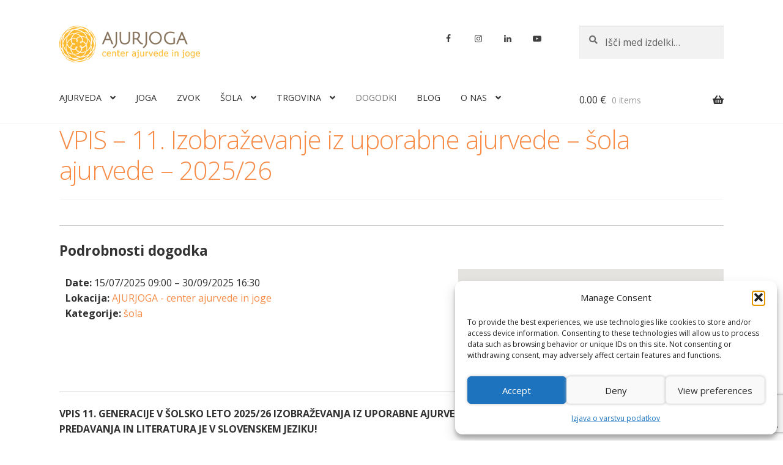

--- FILE ---
content_type: text/html; charset=UTF-8
request_url: https://ajurjoga.si/dogodek/izobrazevanje-iz-uporabne-ajurvede-sola-ajurvede/
body_size: 26682
content:
<!doctype html>
<html lang="sl-SI">
<head>
<meta charset="UTF-8">
<meta name="viewport" content="width=device-width, initial-scale=1">
<link rel="profile" href="https://gmpg.org/xfn/11">
<link rel="pingback" href="https://ajurjoga.si/xmlrpc.php">

<meta name='robots' content='index, follow, max-image-preview:large, max-snippet:-1, max-video-preview:-1' />
<!-- Google Tag Manager -->
		<script>(function(w,d,s,l,i){w[l]=w[l]||[];w[l].push({'gtm.start':
		new Date().getTime(),event:'gtm.js'});var f=d.getElementsByTagName(s)[0],
		j=d.createElement(s),dl=l!='dataLayer'?'&l='+l:'';j.async=true;j.src=
		'https://www.googletagmanager.com/gtm.js?id='+i+dl;f.parentNode.insertBefore(j,f);
		})(window,document,'script','dataLayer','GTM-MMK3C5TR');</script>
		<!-- End Google Tag Manager --><script>window._wca = window._wca || [];</script>

	<!-- This site is optimized with the Yoast SEO plugin v26.8 - https://yoast.com/product/yoast-seo-wordpress/ -->
	<title>VPIS - 11. Izobraževanje iz uporabne ajurvede - šola ajurvede - 2025/26 - Ajurjoga</title>
	<meta name="description" content="Izobraževanje iz uporabne ajurvede -šola ajurvede vas popelje na osebno pot zdravja in ravnovesja s starodavnimi tehnikami ajurvede." />
	<link rel="canonical" href="https://ajurjoga.si/dogodek/izobrazevanje-iz-uporabne-ajurvede-sola-ajurvede/" />
	<meta property="og:locale" content="sl_SI" />
	<meta property="og:type" content="article" />
	<meta property="og:title" content="VPIS - 11. Izobraževanje iz uporabne ajurvede - šola ajurvede - 2025/26 - Ajurjoga" />
	<meta property="og:description" content="Izobraževanje iz uporabne ajurvede -šola ajurvede vas popelje na osebno pot zdravja in ravnovesja s starodavnimi tehnikami ajurvede." />
	<meta property="og:url" content="https://ajurjoga.si/dogodek/izobrazevanje-iz-uporabne-ajurvede-sola-ajurvede/" />
	<meta property="og:site_name" content="Ajurjoga" />
	<meta property="article:modified_time" content="2025-07-15T09:12:42+00:00" />
	<meta property="og:image" content="https://ajurjoga.si/wp-content/uploads/2020/03/Ajurveda-4.png" />
	<meta property="og:image:width" content="1200" />
	<meta property="og:image:height" content="600" />
	<meta property="og:image:type" content="image/png" />
	<meta name="twitter:card" content="summary_large_image" />
	<meta name="twitter:label1" content="Est. reading time" />
	<meta name="twitter:data1" content="4 minute" />
	<script type="application/ld+json" class="yoast-schema-graph">{"@context":"https://schema.org","@graph":[{"@type":"WebPage","@id":"https://ajurjoga.si/dogodek/izobrazevanje-iz-uporabne-ajurvede-sola-ajurvede/","url":"https://ajurjoga.si/dogodek/izobrazevanje-iz-uporabne-ajurvede-sola-ajurvede/","name":"VPIS - 11. Izobraževanje iz uporabne ajurvede - šola ajurvede - 2025/26 - Ajurjoga","isPartOf":{"@id":"https://ajurjoga.si/#website"},"primaryImageOfPage":{"@id":"https://ajurjoga.si/dogodek/izobrazevanje-iz-uporabne-ajurvede-sola-ajurvede/#primaryimage"},"image":{"@id":"https://ajurjoga.si/dogodek/izobrazevanje-iz-uporabne-ajurvede-sola-ajurvede/#primaryimage"},"thumbnailUrl":"https://i0.wp.com/ajurjoga.si/wp-content/uploads/2020/03/Ajurveda-4.png?fit=1200%2C600&ssl=1","datePublished":"2020-08-05T10:57:10+00:00","dateModified":"2025-07-15T09:12:42+00:00","description":"Izobraževanje iz uporabne ajurvede -šola ajurvede vas popelje na osebno pot zdravja in ravnovesja s starodavnimi tehnikami ajurvede.","breadcrumb":{"@id":"https://ajurjoga.si/dogodek/izobrazevanje-iz-uporabne-ajurvede-sola-ajurvede/#breadcrumb"},"inLanguage":"sl-SI","potentialAction":[{"@type":"ReadAction","target":["https://ajurjoga.si/dogodek/izobrazevanje-iz-uporabne-ajurvede-sola-ajurvede/"]}]},{"@type":"ImageObject","inLanguage":"sl-SI","@id":"https://ajurjoga.si/dogodek/izobrazevanje-iz-uporabne-ajurvede-sola-ajurvede/#primaryimage","url":"https://i0.wp.com/ajurjoga.si/wp-content/uploads/2020/03/Ajurveda-4.png?fit=1200%2C600&ssl=1","contentUrl":"https://i0.wp.com/ajurjoga.si/wp-content/uploads/2020/03/Ajurveda-4.png?fit=1200%2C600&ssl=1","width":1200,"height":600},{"@type":"BreadcrumbList","@id":"https://ajurjoga.si/dogodek/izobrazevanje-iz-uporabne-ajurvede-sola-ajurvede/#breadcrumb","itemListElement":[{"@type":"ListItem","position":1,"name":"Home","item":"https://ajurjoga.si/"},{"@type":"ListItem","position":2,"name":"Dogodki","item":"https://ajurjoga.si/dogodki/"},{"@type":"ListItem","position":3,"name":"VPIS &#8211; 11. Izobraževanje iz uporabne ajurvede &#8211; šola ajurvede &#8211; 2025/26"}]},{"@type":"WebSite","@id":"https://ajurjoga.si/#website","url":"https://ajurjoga.si/","name":"Ajurjoga","description":"Svetovanje iz ajurvedske medicine, ajurvedska trgovina in masaže, tečaji joge, izobraževanje iz ajurvede in učiteljski tečaj joge.","publisher":{"@id":"https://ajurjoga.si/#organization"},"potentialAction":[{"@type":"SearchAction","target":{"@type":"EntryPoint","urlTemplate":"https://ajurjoga.si/?s={search_term_string}"},"query-input":{"@type":"PropertyValueSpecification","valueRequired":true,"valueName":"search_term_string"}}],"inLanguage":"sl-SI"},{"@type":"Organization","@id":"https://ajurjoga.si/#organization","name":"Ajurjoga","url":"https://ajurjoga.si/","logo":{"@type":"ImageObject","inLanguage":"sl-SI","@id":"https://ajurjoga.si/#/schema/logo/image/","url":"https://i0.wp.com/ajurjoga.si/wp-content/uploads/2016/08/logo-300-ajurjoga-e1550757018938.png?fit=300%2C79&ssl=1","contentUrl":"https://i0.wp.com/ajurjoga.si/wp-content/uploads/2016/08/logo-300-ajurjoga-e1550757018938.png?fit=300%2C79&ssl=1","width":300,"height":79,"caption":"Ajurjoga"},"image":{"@id":"https://ajurjoga.si/#/schema/logo/image/"}}]}</script>
	<!-- / Yoast SEO plugin. -->


<link rel='dns-prefetch' href='//stats.wp.com' />
<link rel='dns-prefetch' href='//fonts.googleapis.com' />
<link rel='preconnect' href='//c0.wp.com' />
<link rel='preconnect' href='//i0.wp.com' />
<link rel="alternate" type="application/rss+xml" title="Ajurjoga &raquo; Vir" href="https://ajurjoga.si/feed/" />
<link rel="alternate" type="application/rss+xml" title="Ajurjoga &raquo; Vir komentarjev" href="https://ajurjoga.si/comments/feed/" />
<link rel="alternate" title="oEmbed (JSON)" type="application/json+oembed" href="https://ajurjoga.si/wp-json/oembed/1.0/embed?url=https%3A%2F%2Fajurjoga.si%2Fdogodek%2Fizobrazevanje-iz-uporabne-ajurvede-sola-ajurvede%2F" />
<link rel="alternate" title="oEmbed (XML)" type="text/xml+oembed" href="https://ajurjoga.si/wp-json/oembed/1.0/embed?url=https%3A%2F%2Fajurjoga.si%2Fdogodek%2Fizobrazevanje-iz-uporabne-ajurvede-sola-ajurvede%2F&#038;format=xml" />
<style id='wp-img-auto-sizes-contain-inline-css'>
img:is([sizes=auto i],[sizes^="auto," i]){contain-intrinsic-size:3000px 1500px}
/*# sourceURL=wp-img-auto-sizes-contain-inline-css */
</style>
<style id='wp-emoji-styles-inline-css'>

	img.wp-smiley, img.emoji {
		display: inline !important;
		border: none !important;
		box-shadow: none !important;
		height: 1em !important;
		width: 1em !important;
		margin: 0 0.07em !important;
		vertical-align: -0.1em !important;
		background: none !important;
		padding: 0 !important;
	}
/*# sourceURL=wp-emoji-styles-inline-css */
</style>
<style id='wp-block-library-inline-css'>
:root{--wp-block-synced-color:#7a00df;--wp-block-synced-color--rgb:122,0,223;--wp-bound-block-color:var(--wp-block-synced-color);--wp-editor-canvas-background:#ddd;--wp-admin-theme-color:#007cba;--wp-admin-theme-color--rgb:0,124,186;--wp-admin-theme-color-darker-10:#006ba1;--wp-admin-theme-color-darker-10--rgb:0,107,160.5;--wp-admin-theme-color-darker-20:#005a87;--wp-admin-theme-color-darker-20--rgb:0,90,135;--wp-admin-border-width-focus:2px}@media (min-resolution:192dpi){:root{--wp-admin-border-width-focus:1.5px}}.wp-element-button{cursor:pointer}:root .has-very-light-gray-background-color{background-color:#eee}:root .has-very-dark-gray-background-color{background-color:#313131}:root .has-very-light-gray-color{color:#eee}:root .has-very-dark-gray-color{color:#313131}:root .has-vivid-green-cyan-to-vivid-cyan-blue-gradient-background{background:linear-gradient(135deg,#00d084,#0693e3)}:root .has-purple-crush-gradient-background{background:linear-gradient(135deg,#34e2e4,#4721fb 50%,#ab1dfe)}:root .has-hazy-dawn-gradient-background{background:linear-gradient(135deg,#faaca8,#dad0ec)}:root .has-subdued-olive-gradient-background{background:linear-gradient(135deg,#fafae1,#67a671)}:root .has-atomic-cream-gradient-background{background:linear-gradient(135deg,#fdd79a,#004a59)}:root .has-nightshade-gradient-background{background:linear-gradient(135deg,#330968,#31cdcf)}:root .has-midnight-gradient-background{background:linear-gradient(135deg,#020381,#2874fc)}:root{--wp--preset--font-size--normal:16px;--wp--preset--font-size--huge:42px}.has-regular-font-size{font-size:1em}.has-larger-font-size{font-size:2.625em}.has-normal-font-size{font-size:var(--wp--preset--font-size--normal)}.has-huge-font-size{font-size:var(--wp--preset--font-size--huge)}.has-text-align-center{text-align:center}.has-text-align-left{text-align:left}.has-text-align-right{text-align:right}.has-fit-text{white-space:nowrap!important}#end-resizable-editor-section{display:none}.aligncenter{clear:both}.items-justified-left{justify-content:flex-start}.items-justified-center{justify-content:center}.items-justified-right{justify-content:flex-end}.items-justified-space-between{justify-content:space-between}.screen-reader-text{border:0;clip-path:inset(50%);height:1px;margin:-1px;overflow:hidden;padding:0;position:absolute;width:1px;word-wrap:normal!important}.screen-reader-text:focus{background-color:#ddd;clip-path:none;color:#444;display:block;font-size:1em;height:auto;left:5px;line-height:normal;padding:15px 23px 14px;text-decoration:none;top:5px;width:auto;z-index:100000}html :where(.has-border-color){border-style:solid}html :where([style*=border-top-color]){border-top-style:solid}html :where([style*=border-right-color]){border-right-style:solid}html :where([style*=border-bottom-color]){border-bottom-style:solid}html :where([style*=border-left-color]){border-left-style:solid}html :where([style*=border-width]){border-style:solid}html :where([style*=border-top-width]){border-top-style:solid}html :where([style*=border-right-width]){border-right-style:solid}html :where([style*=border-bottom-width]){border-bottom-style:solid}html :where([style*=border-left-width]){border-left-style:solid}html :where(img[class*=wp-image-]){height:auto;max-width:100%}:where(figure){margin:0 0 1em}html :where(.is-position-sticky){--wp-admin--admin-bar--position-offset:var(--wp-admin--admin-bar--height,0px)}@media screen and (max-width:600px){html :where(.is-position-sticky){--wp-admin--admin-bar--position-offset:0px}}

/*# sourceURL=wp-block-library-inline-css */
</style><style id='wp-block-latest-posts-inline-css'>
.wp-block-latest-posts{box-sizing:border-box}.wp-block-latest-posts.alignleft{margin-right:2em}.wp-block-latest-posts.alignright{margin-left:2em}.wp-block-latest-posts.wp-block-latest-posts__list{list-style:none}.wp-block-latest-posts.wp-block-latest-posts__list li{clear:both;overflow-wrap:break-word}.wp-block-latest-posts.is-grid{display:flex;flex-wrap:wrap}.wp-block-latest-posts.is-grid li{margin:0 1.25em 1.25em 0;width:100%}@media (min-width:600px){.wp-block-latest-posts.columns-2 li{width:calc(50% - .625em)}.wp-block-latest-posts.columns-2 li:nth-child(2n){margin-right:0}.wp-block-latest-posts.columns-3 li{width:calc(33.33333% - .83333em)}.wp-block-latest-posts.columns-3 li:nth-child(3n){margin-right:0}.wp-block-latest-posts.columns-4 li{width:calc(25% - .9375em)}.wp-block-latest-posts.columns-4 li:nth-child(4n){margin-right:0}.wp-block-latest-posts.columns-5 li{width:calc(20% - 1em)}.wp-block-latest-posts.columns-5 li:nth-child(5n){margin-right:0}.wp-block-latest-posts.columns-6 li{width:calc(16.66667% - 1.04167em)}.wp-block-latest-posts.columns-6 li:nth-child(6n){margin-right:0}}:root :where(.wp-block-latest-posts.is-grid){padding:0}:root :where(.wp-block-latest-posts.wp-block-latest-posts__list){padding-left:0}.wp-block-latest-posts__post-author,.wp-block-latest-posts__post-date{display:block;font-size:.8125em}.wp-block-latest-posts__post-excerpt,.wp-block-latest-posts__post-full-content{margin-bottom:1em;margin-top:.5em}.wp-block-latest-posts__featured-image a{display:inline-block}.wp-block-latest-posts__featured-image img{height:auto;max-width:100%;width:auto}.wp-block-latest-posts__featured-image.alignleft{float:left;margin-right:1em}.wp-block-latest-posts__featured-image.alignright{float:right;margin-left:1em}.wp-block-latest-posts__featured-image.aligncenter{margin-bottom:1em;text-align:center}
/*# sourceURL=https://c0.wp.com/c/6.9/wp-includes/blocks/latest-posts/style.min.css */
</style>
<style id='global-styles-inline-css'>
:root{--wp--preset--aspect-ratio--square: 1;--wp--preset--aspect-ratio--4-3: 4/3;--wp--preset--aspect-ratio--3-4: 3/4;--wp--preset--aspect-ratio--3-2: 3/2;--wp--preset--aspect-ratio--2-3: 2/3;--wp--preset--aspect-ratio--16-9: 16/9;--wp--preset--aspect-ratio--9-16: 9/16;--wp--preset--color--black: #000000;--wp--preset--color--cyan-bluish-gray: #abb8c3;--wp--preset--color--white: #ffffff;--wp--preset--color--pale-pink: #f78da7;--wp--preset--color--vivid-red: #cf2e2e;--wp--preset--color--luminous-vivid-orange: #ff6900;--wp--preset--color--luminous-vivid-amber: #fcb900;--wp--preset--color--light-green-cyan: #7bdcb5;--wp--preset--color--vivid-green-cyan: #00d084;--wp--preset--color--pale-cyan-blue: #8ed1fc;--wp--preset--color--vivid-cyan-blue: #0693e3;--wp--preset--color--vivid-purple: #9b51e0;--wp--preset--gradient--vivid-cyan-blue-to-vivid-purple: linear-gradient(135deg,rgb(6,147,227) 0%,rgb(155,81,224) 100%);--wp--preset--gradient--light-green-cyan-to-vivid-green-cyan: linear-gradient(135deg,rgb(122,220,180) 0%,rgb(0,208,130) 100%);--wp--preset--gradient--luminous-vivid-amber-to-luminous-vivid-orange: linear-gradient(135deg,rgb(252,185,0) 0%,rgb(255,105,0) 100%);--wp--preset--gradient--luminous-vivid-orange-to-vivid-red: linear-gradient(135deg,rgb(255,105,0) 0%,rgb(207,46,46) 100%);--wp--preset--gradient--very-light-gray-to-cyan-bluish-gray: linear-gradient(135deg,rgb(238,238,238) 0%,rgb(169,184,195) 100%);--wp--preset--gradient--cool-to-warm-spectrum: linear-gradient(135deg,rgb(74,234,220) 0%,rgb(151,120,209) 20%,rgb(207,42,186) 40%,rgb(238,44,130) 60%,rgb(251,105,98) 80%,rgb(254,248,76) 100%);--wp--preset--gradient--blush-light-purple: linear-gradient(135deg,rgb(255,206,236) 0%,rgb(152,150,240) 100%);--wp--preset--gradient--blush-bordeaux: linear-gradient(135deg,rgb(254,205,165) 0%,rgb(254,45,45) 50%,rgb(107,0,62) 100%);--wp--preset--gradient--luminous-dusk: linear-gradient(135deg,rgb(255,203,112) 0%,rgb(199,81,192) 50%,rgb(65,88,208) 100%);--wp--preset--gradient--pale-ocean: linear-gradient(135deg,rgb(255,245,203) 0%,rgb(182,227,212) 50%,rgb(51,167,181) 100%);--wp--preset--gradient--electric-grass: linear-gradient(135deg,rgb(202,248,128) 0%,rgb(113,206,126) 100%);--wp--preset--gradient--midnight: linear-gradient(135deg,rgb(2,3,129) 0%,rgb(40,116,252) 100%);--wp--preset--font-size--small: 14px;--wp--preset--font-size--medium: 23px;--wp--preset--font-size--large: 26px;--wp--preset--font-size--x-large: 42px;--wp--preset--font-size--normal: 16px;--wp--preset--font-size--huge: 37px;--wp--preset--spacing--20: 0.44rem;--wp--preset--spacing--30: 0.67rem;--wp--preset--spacing--40: 1rem;--wp--preset--spacing--50: 1.5rem;--wp--preset--spacing--60: 2.25rem;--wp--preset--spacing--70: 3.38rem;--wp--preset--spacing--80: 5.06rem;--wp--preset--shadow--natural: 6px 6px 9px rgba(0, 0, 0, 0.2);--wp--preset--shadow--deep: 12px 12px 50px rgba(0, 0, 0, 0.4);--wp--preset--shadow--sharp: 6px 6px 0px rgba(0, 0, 0, 0.2);--wp--preset--shadow--outlined: 6px 6px 0px -3px rgb(255, 255, 255), 6px 6px rgb(0, 0, 0);--wp--preset--shadow--crisp: 6px 6px 0px rgb(0, 0, 0);}:root :where(.is-layout-flow) > :first-child{margin-block-start: 0;}:root :where(.is-layout-flow) > :last-child{margin-block-end: 0;}:root :where(.is-layout-flow) > *{margin-block-start: 24px;margin-block-end: 0;}:root :where(.is-layout-constrained) > :first-child{margin-block-start: 0;}:root :where(.is-layout-constrained) > :last-child{margin-block-end: 0;}:root :where(.is-layout-constrained) > *{margin-block-start: 24px;margin-block-end: 0;}:root :where(.is-layout-flex){gap: 24px;}:root :where(.is-layout-grid){gap: 24px;}body .is-layout-flex{display: flex;}.is-layout-flex{flex-wrap: wrap;align-items: center;}.is-layout-flex > :is(*, div){margin: 0;}body .is-layout-grid{display: grid;}.is-layout-grid > :is(*, div){margin: 0;}.has-black-color{color: var(--wp--preset--color--black) !important;}.has-cyan-bluish-gray-color{color: var(--wp--preset--color--cyan-bluish-gray) !important;}.has-white-color{color: var(--wp--preset--color--white) !important;}.has-pale-pink-color{color: var(--wp--preset--color--pale-pink) !important;}.has-vivid-red-color{color: var(--wp--preset--color--vivid-red) !important;}.has-luminous-vivid-orange-color{color: var(--wp--preset--color--luminous-vivid-orange) !important;}.has-luminous-vivid-amber-color{color: var(--wp--preset--color--luminous-vivid-amber) !important;}.has-light-green-cyan-color{color: var(--wp--preset--color--light-green-cyan) !important;}.has-vivid-green-cyan-color{color: var(--wp--preset--color--vivid-green-cyan) !important;}.has-pale-cyan-blue-color{color: var(--wp--preset--color--pale-cyan-blue) !important;}.has-vivid-cyan-blue-color{color: var(--wp--preset--color--vivid-cyan-blue) !important;}.has-vivid-purple-color{color: var(--wp--preset--color--vivid-purple) !important;}.has-black-background-color{background-color: var(--wp--preset--color--black) !important;}.has-cyan-bluish-gray-background-color{background-color: var(--wp--preset--color--cyan-bluish-gray) !important;}.has-white-background-color{background-color: var(--wp--preset--color--white) !important;}.has-pale-pink-background-color{background-color: var(--wp--preset--color--pale-pink) !important;}.has-vivid-red-background-color{background-color: var(--wp--preset--color--vivid-red) !important;}.has-luminous-vivid-orange-background-color{background-color: var(--wp--preset--color--luminous-vivid-orange) !important;}.has-luminous-vivid-amber-background-color{background-color: var(--wp--preset--color--luminous-vivid-amber) !important;}.has-light-green-cyan-background-color{background-color: var(--wp--preset--color--light-green-cyan) !important;}.has-vivid-green-cyan-background-color{background-color: var(--wp--preset--color--vivid-green-cyan) !important;}.has-pale-cyan-blue-background-color{background-color: var(--wp--preset--color--pale-cyan-blue) !important;}.has-vivid-cyan-blue-background-color{background-color: var(--wp--preset--color--vivid-cyan-blue) !important;}.has-vivid-purple-background-color{background-color: var(--wp--preset--color--vivid-purple) !important;}.has-black-border-color{border-color: var(--wp--preset--color--black) !important;}.has-cyan-bluish-gray-border-color{border-color: var(--wp--preset--color--cyan-bluish-gray) !important;}.has-white-border-color{border-color: var(--wp--preset--color--white) !important;}.has-pale-pink-border-color{border-color: var(--wp--preset--color--pale-pink) !important;}.has-vivid-red-border-color{border-color: var(--wp--preset--color--vivid-red) !important;}.has-luminous-vivid-orange-border-color{border-color: var(--wp--preset--color--luminous-vivid-orange) !important;}.has-luminous-vivid-amber-border-color{border-color: var(--wp--preset--color--luminous-vivid-amber) !important;}.has-light-green-cyan-border-color{border-color: var(--wp--preset--color--light-green-cyan) !important;}.has-vivid-green-cyan-border-color{border-color: var(--wp--preset--color--vivid-green-cyan) !important;}.has-pale-cyan-blue-border-color{border-color: var(--wp--preset--color--pale-cyan-blue) !important;}.has-vivid-cyan-blue-border-color{border-color: var(--wp--preset--color--vivid-cyan-blue) !important;}.has-vivid-purple-border-color{border-color: var(--wp--preset--color--vivid-purple) !important;}.has-vivid-cyan-blue-to-vivid-purple-gradient-background{background: var(--wp--preset--gradient--vivid-cyan-blue-to-vivid-purple) !important;}.has-light-green-cyan-to-vivid-green-cyan-gradient-background{background: var(--wp--preset--gradient--light-green-cyan-to-vivid-green-cyan) !important;}.has-luminous-vivid-amber-to-luminous-vivid-orange-gradient-background{background: var(--wp--preset--gradient--luminous-vivid-amber-to-luminous-vivid-orange) !important;}.has-luminous-vivid-orange-to-vivid-red-gradient-background{background: var(--wp--preset--gradient--luminous-vivid-orange-to-vivid-red) !important;}.has-very-light-gray-to-cyan-bluish-gray-gradient-background{background: var(--wp--preset--gradient--very-light-gray-to-cyan-bluish-gray) !important;}.has-cool-to-warm-spectrum-gradient-background{background: var(--wp--preset--gradient--cool-to-warm-spectrum) !important;}.has-blush-light-purple-gradient-background{background: var(--wp--preset--gradient--blush-light-purple) !important;}.has-blush-bordeaux-gradient-background{background: var(--wp--preset--gradient--blush-bordeaux) !important;}.has-luminous-dusk-gradient-background{background: var(--wp--preset--gradient--luminous-dusk) !important;}.has-pale-ocean-gradient-background{background: var(--wp--preset--gradient--pale-ocean) !important;}.has-electric-grass-gradient-background{background: var(--wp--preset--gradient--electric-grass) !important;}.has-midnight-gradient-background{background: var(--wp--preset--gradient--midnight) !important;}.has-small-font-size{font-size: var(--wp--preset--font-size--small) !important;}.has-medium-font-size{font-size: var(--wp--preset--font-size--medium) !important;}.has-large-font-size{font-size: var(--wp--preset--font-size--large) !important;}.has-x-large-font-size{font-size: var(--wp--preset--font-size--x-large) !important;}
/*# sourceURL=global-styles-inline-css */
</style>

<style id='classic-theme-styles-inline-css'>
/*! This file is auto-generated */
.wp-block-button__link{color:#fff;background-color:#32373c;border-radius:9999px;box-shadow:none;text-decoration:none;padding:calc(.667em + 2px) calc(1.333em + 2px);font-size:1.125em}.wp-block-file__button{background:#32373c;color:#fff;text-decoration:none}
/*# sourceURL=/wp-includes/css/classic-themes.min.css */
</style>
<link rel='stylesheet' id='storefront-gutenberg-blocks-css' href='https://ajurjoga.si/wp-content/themes/storefront/assets/css/base/gutenberg-blocks.css?ver=4.6.2' media='all' />
<style id='storefront-gutenberg-blocks-inline-css'>

				.wp-block-button__link:not(.has-text-color) {
					color: #ffffff;
				}

				.wp-block-button__link:not(.has-text-color):hover,
				.wp-block-button__link:not(.has-text-color):focus,
				.wp-block-button__link:not(.has-text-color):active {
					color: #ffffff;
				}

				.wp-block-button__link:not(.has-background) {
					background-color: #f68c47;
				}

				.wp-block-button__link:not(.has-background):hover,
				.wp-block-button__link:not(.has-background):focus,
				.wp-block-button__link:not(.has-background):active {
					border-color: #dd732e;
					background-color: #dd732e;
				}

				.wc-block-grid__products .wc-block-grid__product .wp-block-button__link {
					background-color: #f68c47;
					border-color: #f68c47;
					color: #ffffff;
				}

				.wp-block-quote footer,
				.wp-block-quote cite,
				.wp-block-quote__citation {
					color: #6d6d6d;
				}

				.wp-block-pullquote cite,
				.wp-block-pullquote footer,
				.wp-block-pullquote__citation {
					color: #6d6d6d;
				}

				.wp-block-image figcaption {
					color: #6d6d6d;
				}

				.wp-block-separator.is-style-dots::before {
					color: #333333;
				}

				.wp-block-file a.wp-block-file__button {
					color: #ffffff;
					background-color: #f68c47;
					border-color: #f68c47;
				}

				.wp-block-file a.wp-block-file__button:hover,
				.wp-block-file a.wp-block-file__button:focus,
				.wp-block-file a.wp-block-file__button:active {
					color: #ffffff;
					background-color: #dd732e;
				}

				.wp-block-code,
				.wp-block-preformatted pre {
					color: #6d6d6d;
				}

				.wp-block-table:not( .has-background ):not( .is-style-stripes ) tbody tr:nth-child(2n) td {
					background-color: #fdfdfd;
				}

				.wp-block-cover .wp-block-cover__inner-container h1:not(.has-text-color),
				.wp-block-cover .wp-block-cover__inner-container h2:not(.has-text-color),
				.wp-block-cover .wp-block-cover__inner-container h3:not(.has-text-color),
				.wp-block-cover .wp-block-cover__inner-container h4:not(.has-text-color),
				.wp-block-cover .wp-block-cover__inner-container h5:not(.has-text-color),
				.wp-block-cover .wp-block-cover__inner-container h6:not(.has-text-color) {
					color: #000000;
				}

				div.wc-block-components-price-slider__range-input-progress,
				.rtl .wc-block-components-price-slider__range-input-progress {
					--range-color: #f68c47;
				}

				/* Target only IE11 */
				@media all and (-ms-high-contrast: none), (-ms-high-contrast: active) {
					.wc-block-components-price-slider__range-input-progress {
						background: #f68c47;
					}
				}

				.wc-block-components-button:not(.is-link) {
					background-color: #333333;
					color: #ffffff;
				}

				.wc-block-components-button:not(.is-link):hover,
				.wc-block-components-button:not(.is-link):focus,
				.wc-block-components-button:not(.is-link):active {
					background-color: #1a1a1a;
					color: #ffffff;
				}

				.wc-block-components-button:not(.is-link):disabled {
					background-color: #333333;
					color: #ffffff;
				}

				.wc-block-cart__submit-container {
					background-color: #ffffff;
				}

				.wc-block-cart__submit-container::before {
					color: rgba(220,220,220,0.5);
				}

				.wc-block-components-order-summary-item__quantity {
					background-color: #ffffff;
					border-color: #6d6d6d;
					box-shadow: 0 0 0 2px #ffffff;
					color: #6d6d6d;
				}
			
/*# sourceURL=storefront-gutenberg-blocks-inline-css */
</style>
<link rel='stylesheet' id='contact-form-7-css' href='https://ajurjoga.si/wp-content/plugins/contact-form-7/includes/css/styles.css?ver=6.1.4' media='all' />
<link rel='stylesheet' id='fontawesome-css' href='https://ajurjoga.si/wp-content/plugins/subscribe-to-unlock-lite/fontawesome/css/all.min.css?ver=1.3.1' media='all' />
<link rel='stylesheet' id='stul-frontend-style-css' href='https://ajurjoga.si/wp-content/plugins/subscribe-to-unlock-lite//css/stul-frontend.css?ver=1.3.1' media='all' />
<style id='woocommerce-inline-inline-css'>
.woocommerce form .form-row .required { visibility: visible; }
/*# sourceURL=woocommerce-inline-inline-css */
</style>
<link rel='stylesheet' id='cmplz-general-css' href='https://ajurjoga.si/wp-content/plugins/complianz-gdpr/assets/css/cookieblocker.min.css?ver=1765960767' media='all' />
<link rel='stylesheet' id='storefront-style-css' href='https://ajurjoga.si/wp-content/themes/storefront/style.css?ver=6.9.1.6.3' media='all' />
<style id='storefront-style-inline-css'>

			.main-navigation ul li a,
			.site-title a,
			ul.menu li a,
			.site-branding h1 a,
			button.menu-toggle,
			button.menu-toggle:hover,
			.handheld-navigation .dropdown-toggle {
				color: #333333;
			}

			button.menu-toggle,
			button.menu-toggle:hover {
				border-color: #333333;
			}

			.main-navigation ul li a:hover,
			.main-navigation ul li:hover > a,
			.site-title a:hover,
			.site-header ul.menu li.current-menu-item > a {
				color: #747474;
			}

			table:not( .has-background ) th {
				background-color: #f8f8f8;
			}

			table:not( .has-background ) tbody td {
				background-color: #fdfdfd;
			}

			table:not( .has-background ) tbody tr:nth-child(2n) td,
			fieldset,
			fieldset legend {
				background-color: #fbfbfb;
			}

			.site-header,
			.secondary-navigation ul ul,
			.main-navigation ul.menu > li.menu-item-has-children:after,
			.secondary-navigation ul.menu ul,
			.storefront-handheld-footer-bar,
			.storefront-handheld-footer-bar ul li > a,
			.storefront-handheld-footer-bar ul li.search .site-search,
			button.menu-toggle,
			button.menu-toggle:hover {
				background-color: #ffffff;
			}

			p.site-description,
			.site-header,
			.storefront-handheld-footer-bar {
				color: #404040;
			}

			button.menu-toggle:after,
			button.menu-toggle:before,
			button.menu-toggle span:before {
				background-color: #333333;
			}

			h1, h2, h3, h4, h5, h6, .wc-block-grid__product-title {
				color: #333333;
			}

			.widget h1 {
				border-bottom-color: #333333;
			}

			body,
			.secondary-navigation a {
				color: #6d6d6d;
			}

			.widget-area .widget a,
			.hentry .entry-header .posted-on a,
			.hentry .entry-header .post-author a,
			.hentry .entry-header .post-comments a,
			.hentry .entry-header .byline a {
				color: #727272;
			}

			a {
				color: #f68c47;
			}

			a:focus,
			button:focus,
			.button.alt:focus,
			input:focus,
			textarea:focus,
			input[type="button"]:focus,
			input[type="reset"]:focus,
			input[type="submit"]:focus,
			input[type="email"]:focus,
			input[type="tel"]:focus,
			input[type="url"]:focus,
			input[type="password"]:focus,
			input[type="search"]:focus {
				outline-color: #f68c47;
			}

			button, input[type="button"], input[type="reset"], input[type="submit"], .button, .widget a.button {
				background-color: #f68c47;
				border-color: #f68c47;
				color: #ffffff;
			}

			button:hover, input[type="button"]:hover, input[type="reset"]:hover, input[type="submit"]:hover, .button:hover, .widget a.button:hover {
				background-color: #dd732e;
				border-color: #dd732e;
				color: #ffffff;
			}

			button.alt, input[type="button"].alt, input[type="reset"].alt, input[type="submit"].alt, .button.alt, .widget-area .widget a.button.alt {
				background-color: #333333;
				border-color: #333333;
				color: #ffffff;
			}

			button.alt:hover, input[type="button"].alt:hover, input[type="reset"].alt:hover, input[type="submit"].alt:hover, .button.alt:hover, .widget-area .widget a.button.alt:hover {
				background-color: #1a1a1a;
				border-color: #1a1a1a;
				color: #ffffff;
			}

			.pagination .page-numbers li .page-numbers.current {
				background-color: #e6e6e6;
				color: #636363;
			}

			#comments .comment-list .comment-content .comment-text {
				background-color: #f8f8f8;
			}

			.site-footer {
				background-color: #f0f0f0;
				color: #6d6d6d;
			}

			.site-footer a:not(.button):not(.components-button) {
				color: #333333;
			}

			.site-footer .storefront-handheld-footer-bar a:not(.button):not(.components-button) {
				color: #333333;
			}

			.site-footer h1, .site-footer h2, .site-footer h3, .site-footer h4, .site-footer h5, .site-footer h6, .site-footer .widget .widget-title, .site-footer .widget .widgettitle {
				color: #333333;
			}

			.page-template-template-homepage.has-post-thumbnail .type-page.has-post-thumbnail .entry-title {
				color: #000000;
			}

			.page-template-template-homepage.has-post-thumbnail .type-page.has-post-thumbnail .entry-content {
				color: #000000;
			}

			@media screen and ( min-width: 768px ) {
				.secondary-navigation ul.menu a:hover {
					color: #595959;
				}

				.secondary-navigation ul.menu a {
					color: #404040;
				}

				.main-navigation ul.menu ul.sub-menu,
				.main-navigation ul.nav-menu ul.children {
					background-color: #f0f0f0;
				}

				.site-header {
					border-bottom-color: #f0f0f0;
				}
			}
/*# sourceURL=storefront-style-inline-css */
</style>
<link rel='stylesheet' id='fontello-css' href='https://ajurjoga.si/wp-content/themes/ajurjoga/fontello/css/fontello.css?ver=6.9.1.6.3' media='all' />
<link rel='stylesheet' id='storefront-icons-css' href='https://ajurjoga.si/wp-content/themes/storefront/assets/css/base/icons.css?ver=4.6.2' media='all' />
<link rel='stylesheet' id='storefront-fonts-css' href='https://fonts.googleapis.com/css?family=Open+Sans%3A300%2C300i%2C400%2C400i%2C600%2C700%2C800&#038;subset=latin%2Clatin-ext&#038;ver=4.6.2' media='all' />
<link rel='stylesheet' id='storefront-jetpack-widgets-css' href='https://ajurjoga.si/wp-content/themes/storefront/assets/css/jetpack/widgets.css?ver=4.6.2' media='all' />
<link rel='stylesheet' id='storefront-woocommerce-style-css' href='https://ajurjoga.si/wp-content/themes/storefront/assets/css/woocommerce/woocommerce.css?ver=4.6.2' media='all' />
<style id='storefront-woocommerce-style-inline-css'>
@font-face {
				font-family: star;
				src: url(https://ajurjoga.si/wp-content/plugins/woocommerce/assets/fonts/star.eot);
				src:
					url(https://ajurjoga.si/wp-content/plugins/woocommerce/assets/fonts/star.eot?#iefix) format("embedded-opentype"),
					url(https://ajurjoga.si/wp-content/plugins/woocommerce/assets/fonts/star.woff) format("woff"),
					url(https://ajurjoga.si/wp-content/plugins/woocommerce/assets/fonts/star.ttf) format("truetype"),
					url(https://ajurjoga.si/wp-content/plugins/woocommerce/assets/fonts/star.svg#star) format("svg");
				font-weight: 400;
				font-style: normal;
			}
			@font-face {
				font-family: WooCommerce;
				src: url(https://ajurjoga.si/wp-content/plugins/woocommerce/assets/fonts/WooCommerce.eot);
				src:
					url(https://ajurjoga.si/wp-content/plugins/woocommerce/assets/fonts/WooCommerce.eot?#iefix) format("embedded-opentype"),
					url(https://ajurjoga.si/wp-content/plugins/woocommerce/assets/fonts/WooCommerce.woff) format("woff"),
					url(https://ajurjoga.si/wp-content/plugins/woocommerce/assets/fonts/WooCommerce.ttf) format("truetype"),
					url(https://ajurjoga.si/wp-content/plugins/woocommerce/assets/fonts/WooCommerce.svg#WooCommerce) format("svg");
				font-weight: 400;
				font-style: normal;
			}

			a.cart-contents,
			.site-header-cart .widget_shopping_cart a {
				color: #333333;
			}

			a.cart-contents:hover,
			.site-header-cart .widget_shopping_cart a:hover,
			.site-header-cart:hover > li > a {
				color: #747474;
			}

			table.cart td.product-remove,
			table.cart td.actions {
				border-top-color: #ffffff;
			}

			.storefront-handheld-footer-bar ul li.cart .count {
				background-color: #333333;
				color: #ffffff;
				border-color: #ffffff;
			}

			.woocommerce-tabs ul.tabs li.active a,
			ul.products li.product .price,
			.onsale,
			.wc-block-grid__product-onsale,
			.widget_search form:before,
			.widget_product_search form:before {
				color: #6d6d6d;
			}

			.woocommerce-breadcrumb a,
			a.woocommerce-review-link,
			.product_meta a {
				color: #727272;
			}

			.wc-block-grid__product-onsale,
			.onsale {
				border-color: #6d6d6d;
			}

			.star-rating span:before,
			.quantity .plus, .quantity .minus,
			p.stars a:hover:after,
			p.stars a:after,
			.star-rating span:before,
			#payment .payment_methods li input[type=radio]:first-child:checked+label:before {
				color: #f68c47;
			}

			.widget_price_filter .ui-slider .ui-slider-range,
			.widget_price_filter .ui-slider .ui-slider-handle {
				background-color: #f68c47;
			}

			.order_details {
				background-color: #f8f8f8;
			}

			.order_details > li {
				border-bottom: 1px dotted #e3e3e3;
			}

			.order_details:before,
			.order_details:after {
				background: -webkit-linear-gradient(transparent 0,transparent 0),-webkit-linear-gradient(135deg,#f8f8f8 33.33%,transparent 33.33%),-webkit-linear-gradient(45deg,#f8f8f8 33.33%,transparent 33.33%)
			}

			#order_review {
				background-color: #ffffff;
			}

			#payment .payment_methods > li .payment_box,
			#payment .place-order {
				background-color: #fafafa;
			}

			#payment .payment_methods > li:not(.woocommerce-notice) {
				background-color: #f5f5f5;
			}

			#payment .payment_methods > li:not(.woocommerce-notice):hover {
				background-color: #f0f0f0;
			}

			.woocommerce-pagination .page-numbers li .page-numbers.current {
				background-color: #e6e6e6;
				color: #636363;
			}

			.wc-block-grid__product-onsale,
			.onsale,
			.woocommerce-pagination .page-numbers li .page-numbers:not(.current) {
				color: #6d6d6d;
			}

			p.stars a:before,
			p.stars a:hover~a:before,
			p.stars.selected a.active~a:before {
				color: #6d6d6d;
			}

			p.stars.selected a.active:before,
			p.stars:hover a:before,
			p.stars.selected a:not(.active):before,
			p.stars.selected a.active:before {
				color: #f68c47;
			}

			.single-product div.product .woocommerce-product-gallery .woocommerce-product-gallery__trigger {
				background-color: #f68c47;
				color: #ffffff;
			}

			.single-product div.product .woocommerce-product-gallery .woocommerce-product-gallery__trigger:hover {
				background-color: #dd732e;
				border-color: #dd732e;
				color: #ffffff;
			}

			.button.added_to_cart:focus,
			.button.wc-forward:focus {
				outline-color: #f68c47;
			}

			.added_to_cart,
			.site-header-cart .widget_shopping_cart a.button,
			.wc-block-grid__products .wc-block-grid__product .wp-block-button__link {
				background-color: #f68c47;
				border-color: #f68c47;
				color: #ffffff;
			}

			.added_to_cart:hover,
			.site-header-cart .widget_shopping_cart a.button:hover,
			.wc-block-grid__products .wc-block-grid__product .wp-block-button__link:hover {
				background-color: #dd732e;
				border-color: #dd732e;
				color: #ffffff;
			}

			.added_to_cart.alt, .added_to_cart, .widget a.button.checkout {
				background-color: #333333;
				border-color: #333333;
				color: #ffffff;
			}

			.added_to_cart.alt:hover, .added_to_cart:hover, .widget a.button.checkout:hover {
				background-color: #1a1a1a;
				border-color: #1a1a1a;
				color: #ffffff;
			}

			.button.loading {
				color: #f68c47;
			}

			.button.loading:hover {
				background-color: #f68c47;
			}

			.button.loading:after {
				color: #ffffff;
			}

			@media screen and ( min-width: 768px ) {
				.site-header-cart .widget_shopping_cart,
				.site-header .product_list_widget li .quantity {
					color: #404040;
				}

				.site-header-cart .widget_shopping_cart .buttons,
				.site-header-cart .widget_shopping_cart .total {
					background-color: #f5f5f5;
				}

				.site-header-cart .widget_shopping_cart {
					background-color: #f0f0f0;
				}
			}
				.storefront-product-pagination a {
					color: #6d6d6d;
					background-color: #ffffff;
				}
				.storefront-sticky-add-to-cart {
					color: #6d6d6d;
					background-color: #ffffff;
				}

				.storefront-sticky-add-to-cart a:not(.button) {
					color: #333333;
				}
/*# sourceURL=storefront-woocommerce-style-inline-css */
</style>
<link rel='stylesheet' id='storefront-child-style-css' href='https://ajurjoga.si/wp-content/themes/ajurjoga/style.css?ver=1.6.3' media='all' />
<style id='kadence-blocks-global-variables-inline-css'>
:root {--global-kb-font-size-sm:clamp(0.8rem, 0.73rem + 0.217vw, 0.9rem);--global-kb-font-size-md:clamp(1.1rem, 0.995rem + 0.326vw, 1.25rem);--global-kb-font-size-lg:clamp(1.75rem, 1.576rem + 0.543vw, 2rem);--global-kb-font-size-xl:clamp(2.25rem, 1.728rem + 1.63vw, 3rem);--global-kb-font-size-xxl:clamp(2.5rem, 1.456rem + 3.26vw, 4rem);--global-kb-font-size-xxxl:clamp(2.75rem, 0.489rem + 7.065vw, 6rem);}:root {--global-palette1: #3182CE;--global-palette2: #2B6CB0;--global-palette3: #1A202C;--global-palette4: #2D3748;--global-palette5: #4A5568;--global-palette6: #718096;--global-palette7: #EDF2F7;--global-palette8: #F7FAFC;--global-palette9: #ffffff;}
/*# sourceURL=kadence-blocks-global-variables-inline-css */
</style>
<link rel='stylesheet' id='storefront-woocommerce-brands-style-css' href='https://ajurjoga.si/wp-content/themes/storefront/assets/css/woocommerce/extensions/brands.css?ver=4.6.2' media='all' />
<link rel='stylesheet' id='sib-front-css-css' href='https://ajurjoga.si/wp-content/plugins/mailin/css/mailin-front.css?ver=96d6828f2d5af71e0fc5818b6c7b6d1f' media='all' />
<!--n2css--><!--n2js--><script src="https://c0.wp.com/c/6.9/wp-includes/js/jquery/jquery.min.js" id="jquery-core-js"></script>
<script src="https://c0.wp.com/c/6.9/wp-includes/js/jquery/jquery-migrate.min.js" id="jquery-migrate-js"></script>
<script id="stul-frontend-script-js-extra">
var stul_frontend_obj = {"ajax_url":"https://ajurjoga.si/wp-admin/admin-ajax.php","ajax_nonce":"b5552111b6"};
//# sourceURL=stul-frontend-script-js-extra
</script>
<script src="https://ajurjoga.si/wp-content/plugins/subscribe-to-unlock-lite//js/stul-frontend.js?ver=1.3.1" id="stul-frontend-script-js"></script>
<script src="https://c0.wp.com/p/woocommerce/10.4.3/assets/js/jquery-blockui/jquery.blockUI.min.js" id="wc-jquery-blockui-js" defer data-wp-strategy="defer"></script>
<script id="wc-add-to-cart-js-extra">
var wc_add_to_cart_params = {"ajax_url":"/wp-admin/admin-ajax.php","wc_ajax_url":"/?wc-ajax=%%endpoint%%","i18n_view_cart":"Prika\u017ei ko\u0161arico","cart_url":"https://ajurjoga.si/cart/","is_cart":"","cart_redirect_after_add":"no"};
//# sourceURL=wc-add-to-cart-js-extra
</script>
<script src="https://c0.wp.com/p/woocommerce/10.4.3/assets/js/frontend/add-to-cart.min.js" id="wc-add-to-cart-js" defer data-wp-strategy="defer"></script>
<script src="https://c0.wp.com/p/woocommerce/10.4.3/assets/js/js-cookie/js.cookie.min.js" id="wc-js-cookie-js" defer data-wp-strategy="defer"></script>
<script id="woocommerce-js-extra">
var woocommerce_params = {"ajax_url":"/wp-admin/admin-ajax.php","wc_ajax_url":"/?wc-ajax=%%endpoint%%","i18n_password_show":"Prika\u017ei geslo","i18n_password_hide":"Skrij geslo"};
//# sourceURL=woocommerce-js-extra
</script>
<script src="https://c0.wp.com/p/woocommerce/10.4.3/assets/js/frontend/woocommerce.min.js" id="woocommerce-js" defer data-wp-strategy="defer"></script>
<script id="wc-cart-fragments-js-extra">
var wc_cart_fragments_params = {"ajax_url":"/wp-admin/admin-ajax.php","wc_ajax_url":"/?wc-ajax=%%endpoint%%","cart_hash_key":"wc_cart_hash_b606f6e7b849500149c9d0c18ed6b0b3","fragment_name":"wc_fragments_b606f6e7b849500149c9d0c18ed6b0b3","request_timeout":"5000"};
//# sourceURL=wc-cart-fragments-js-extra
</script>
<script src="https://c0.wp.com/p/woocommerce/10.4.3/assets/js/frontend/cart-fragments.min.js" id="wc-cart-fragments-js" defer data-wp-strategy="defer"></script>
<script type="text/plain" data-service="jetpack-statistics" data-category="statistics" data-cmplz-src="https://stats.wp.com/s-202604.js" id="woocommerce-analytics-js" defer data-wp-strategy="defer"></script>
<script id="sib-front-js-js-extra">
var sibErrMsg = {"invalidMail":"Please fill out valid email address","requiredField":"Please fill out required fields","invalidDateFormat":"Please fill out valid date format","invalidSMSFormat":"Please fill out valid phone number"};
var ajax_sib_front_object = {"ajax_url":"https://ajurjoga.si/wp-admin/admin-ajax.php","ajax_nonce":"d1f70160cb","flag_url":"https://ajurjoga.si/wp-content/plugins/mailin/img/flags/"};
//# sourceURL=sib-front-js-js-extra
</script>
<script src="https://ajurjoga.si/wp-content/plugins/mailin/js/mailin-front.js?ver=1768979085" id="sib-front-js-js"></script>
<link rel="https://api.w.org/" href="https://ajurjoga.si/wp-json/" /><link rel="EditURI" type="application/rsd+xml" title="RSD" href="https://ajurjoga.si/xmlrpc.php?rsd" />

<link rel='shortlink' href='https://ajurjoga.si/?p=5872' />
 <style> .ppw-ppf-input-container { background-color: !important; padding: px!important; border-radius: px!important; } .ppw-ppf-input-container div.ppw-ppf-headline { font-size: px!important; font-weight: !important; color: !important; } .ppw-ppf-input-container div.ppw-ppf-desc { font-size: px!important; font-weight: !important; color: !important; } .ppw-ppf-input-container label.ppw-pwd-label { font-size: px!important; font-weight: !important; color: !important; } div.ppwp-wrong-pw-error { font-size: px!important; font-weight: !important; color: #dc3232!important; background: !important; } .ppw-ppf-input-container input[type='submit'] { color: !important; background: !important; } .ppw-ppf-input-container input[type='submit']:hover { color: !important; background: !important; } .ppw-ppf-desc-below { font-size: px!important; font-weight: !important; color: !important; } </style>  <style> .ppw-form { background-color: !important; padding: px!important; border-radius: px!important; } .ppw-headline.ppw-pcp-pf-headline { font-size: px!important; font-weight: !important; color: !important; } .ppw-description.ppw-pcp-pf-desc { font-size: px!important; font-weight: !important; color: !important; } .ppw-pcp-pf-desc-above-btn { display: block; } .ppw-pcp-pf-desc-below-form { font-size: px!important; font-weight: !important; color: !important; } .ppw-input label.ppw-pcp-password-label { font-size: px!important; font-weight: !important; color: !important; } .ppw-form input[type='submit'] { color: !important; background: !important; } .ppw-form input[type='submit']:hover { color: !important; background: !important; } div.ppw-error.ppw-pcp-pf-error-msg { font-size: px!important; font-weight: !important; color: #dc3232!important; background: !important; } </style> 	<style>img#wpstats{display:none}</style>
					<style>.cmplz-hidden {
					display: none !important;
				}</style><!-- Hotjar Tracking Code for ajurjoga.si -->
		<script type="text/plain" data-service="hotjar" data-category="marketing">    
		(function(h,o,t,j,a,r){        
			h.hj=h.hj||function(){(h.hj.q=h.hj.q||[]).push(arguments)};        
			h._hjSettings={hjid:2013611,hjsv:6};        
			a=o.getElementsByTagName('head')[0];        
			r=o.createElement('script');r.async=1;        
			r.src=t+h._hjSettings.hjid+j+h._hjSettings.hjsv;        
			a.appendChild(r);
			})(window,document,'https://static.hotjar.com/c/hotjar-','.js?sv=');
		</script>
		<script>var clicky_site_ids = clicky_site_ids || []; clicky_site_ids.push(101285222);</script>
		<script async src='//static.getclicky.com/js'></script>	<noscript><style>.woocommerce-product-gallery{ opacity: 1 !important; }</style></noscript>
	<script type="text/javascript" src="https://cdn.by.wonderpush.com/sdk/1.1/wonderpush-loader.min.js" async></script>
<script type="text/javascript">
  window.WonderPush = window.WonderPush || [];
  window.WonderPush.push(['init', {"customDomain":"https:\/\/ajurjoga.si\/wp-content\/plugins\/mailin\/","serviceWorkerUrl":"wonderpush-worker-loader.min.js?webKey=aaf53f18b723eb26c6c2949b614113e4d3ede6f5ca083fe5dd1345e24d03f5bf","frameUrl":"wonderpush.min.html","webKey":"aaf53f18b723eb26c6c2949b614113e4d3ede6f5ca083fe5dd1345e24d03f5bf"}]);
</script><link rel="icon" href="https://i0.wp.com/ajurjoga.si/wp-content/uploads/2020/09/cropped-logotip-samo-znak-2.png?fit=32%2C32&#038;ssl=1" sizes="32x32" />
<link rel="icon" href="https://i0.wp.com/ajurjoga.si/wp-content/uploads/2020/09/cropped-logotip-samo-znak-2.png?fit=192%2C192&#038;ssl=1" sizes="192x192" />
<link rel="apple-touch-icon" href="https://i0.wp.com/ajurjoga.si/wp-content/uploads/2020/09/cropped-logotip-samo-znak-2.png?fit=180%2C180&#038;ssl=1" />
<meta name="msapplication-TileImage" content="https://i0.wp.com/ajurjoga.si/wp-content/uploads/2020/09/cropped-logotip-samo-znak-2.png?fit=270%2C270&#038;ssl=1" />
		<style id="wp-custom-css">
			body {
	color: #313131;
}

h1 {
	color: #f68c47;
}
h2, h3, h4 {
	font-weight: bold;
}
h2 {
	clear: none;}
.editor-styles-wrapper .wp-block-pullquote p, .hentry .entry-content .wp-block-pullquote p {
    font-size: 1.1em;
}
.wp-block-pullquote {
    border-bottom:none;
}
.blog-box h1 {
	color: #313131;
} 

blockquote+h2, blockquote+h3, blockquote+h4, blockquote+header h2, form+h2, form+h3, form+h4, form+header h2, ol+h2, ol+h3, ol+h4, ol+header h2, p+h2, p+h3, p+h4, p+header h2, table+h2, table+h3, table+h4, table+header h2, ul+h2, ul+h3, ul+h4, ul+header h2 {
    margin-top: 1em;
}

table th {
	color: #000;
}

.arp-related {
    display: flex;
    justify-content: space-between;
    flex-flow: wrap;
}

.arp-item {
    max-width: 220px;
    padding: .5rem;
}

.arp-item h4 {
    font-size: 1rem;
}

.entry-title {
	word-break:break-word;
	hyphens: auto;
}


@media( max-width: 680px ) {
	.blog-box {
		width:50%;
	}
	article.type-event h1 a img {
		float:none !important;
		margin-left:0 !important;
		margin-bottom: 1em !important;
	}

}

@media( max-width: 380px ) {
	.blog-box {
		width:auto;
	}
	.entry-title {
		font-size: 28px;
	}
}
		</style>
		<link rel='stylesheet' id='wc-stripe-blocks-checkout-style-css' href='https://ajurjoga.si/wp-content/plugins/woocommerce-gateway-stripe/build/upe-blocks.css?ver=5149cca93b0373758856' media='all' />
<link rel='stylesheet' id='wc-blocks-integration-css-css' href='https://ajurjoga.si/wp-content/plugins/custom-payment-gateways-woocommerce/build/style-index.css?ver=236eb729738f64b534be' media='all' />
<link rel='stylesheet' id='wc-blocks-style-css' href='https://c0.wp.com/p/woocommerce/10.4.3/assets/client/blocks/wc-blocks.css' media='all' />
<link rel='stylesheet' id='eo_front-css' href='https://ajurjoga.si/wp-content/plugins/event-organiser/css/eventorganiser-front-end.min.css?ver=3.12.5' media='all' />
<link rel='stylesheet' id='eo_calendar-style-css' href='https://ajurjoga.si/wp-content/plugins/event-organiser/css/fullcalendar.min.css?ver=3.12.5' media='all' />
</head>

<body data-cmplz=1 class="wp-singular event-template-default single single-event postid-5872 wp-custom-logo wp-embed-responsive wp-theme-storefront wp-child-theme-ajurjoga theme-storefront woocommerce-no-js group-blog storefront-secondary-navigation storefront-align-wide left-sidebar woocommerce-active page-template-template-fullwidth-php">

<!-- Google Tag Manager (noscript) -->
		<noscript><iframe src="https://www.googletagmanager.com/ns.html?id=GTM-MMK3C5TR"
		height="0" width="0" style="display:none;visibility:hidden"></iframe></noscript>
		<!-- End Google Tag Manager (noscript) -->

<div id="page" class="hfeed site">
	
	<header id="masthead" class="site-header" role="banner" style="">

		<div class="col-full">		<a class="skip-link screen-reader-text" href="#site-navigation">Skip to navigation</a>
		<a class="skip-link screen-reader-text" href="#content">Skip to content</a>
				<div class="site-branding">
			<a href="https://ajurjoga.si/" class="custom-logo-link" rel="home"><img width="300" height="79" src="https://i0.wp.com/ajurjoga.si/wp-content/uploads/2016/08/logo-300-ajurjoga-e1550757018938.png?fit=300%2C79&amp;ssl=1" class="custom-logo" alt="Ajurjoga, joga in ajurveda center Ljubljana" decoding="async" /></a>		</div>
					<nav class="secondary-navigation" role="navigation" aria-label="Secondary Navigation">
				<div class="menu-social-container"><ul id="menu-social" class="menu"><li id="menu-item-3632" class="menu-item menu-item-type-custom menu-item-object-custom menu-item-3632"><a href="https://www.facebook.com/ajurjoga.ajurveda.joga.center/" title="Facebook"><i class="icon-facebook"></i></a></li>
<li id="menu-item-3920" class="menu-item menu-item-type-custom menu-item-object-custom menu-item-3920"><a href="https://www.instagram.com/ajurjoga/?hl=hr%20" title="Instagram"><i class="icon-instagram"></i></a></li>
<li id="menu-item-3633" class="menu-item menu-item-type-custom menu-item-object-custom menu-item-3633"><a href="https://www.linkedin.com/company/ajurjoga---ajurveda-in-joga-center" title="LinkedIn"><i class="icon-linkedin"></i></a></li>
<li id="menu-item-7156" class="menu-item menu-item-type-custom menu-item-object-custom menu-item-7156"><a href="https://www.youtube.com/channel/UCLtcz_tUtoaX_cKGdtklz0w" title="YouTube"><i class="icon-youtube-play"></i></a></li>
</ul></div>			</nav><!-- #site-navigation -->
						<div class="site-search">
				<div class="widget woocommerce widget_product_search"><form role="search" method="get" class="woocommerce-product-search" action="https://ajurjoga.si/">
	<label class="screen-reader-text" for="woocommerce-product-search-field-0">Išči:</label>
	<input type="search" id="woocommerce-product-search-field-0" class="search-field" placeholder="Išči med izdelki&hellip;" value="" name="s" />
	<button type="submit" value="Iskanje" class="">Iskanje</button>
	<input type="hidden" name="post_type" value="product" />
</form>
</div>			</div>
			</div><div class="storefront-primary-navigation"><div class="col-full">		<nav id="site-navigation" class="main-navigation" role="navigation" aria-label="Primary Navigation">
		<button id="site-navigation-menu-toggle" class="menu-toggle" aria-controls="site-navigation" aria-expanded="false"><span>Menu</span></button>
			<div class="primary-navigation"><ul id="menu-glavni-meni" class="menu"><li id="menu-item-38" class="menu-item menu-item-type-post_type menu-item-object-page menu-item-has-children menu-item-38"><a href="https://ajurjoga.si/ajurveda/">Ajurveda</a>
<ul class="sub-menu">
	<li id="menu-item-10060" class="menu-item menu-item-type-post_type menu-item-object-page menu-item-has-children menu-item-10060"><a href="https://ajurjoga.si/ajurvedski-pregled/">Ajurvedski pregledi</a>
	<ul class="sub-menu">
		<li id="menu-item-33067" class="menu-item menu-item-type-post_type menu-item-object-page menu-item-33067"><a href="https://ajurjoga.si/ajurvedski-pregled/vedapulse-pulzna-diagnostika/">VedaPulse pulzna diagnostika</a></li>
		<li id="menu-item-33068" class="menu-item menu-item-type-post_type menu-item-object-page menu-item-33068"><a href="https://ajurjoga.si/ajurvedski-pregled/ustna-navodila/">Ajurvedski pregled – ustna navodila</a></li>
		<li id="menu-item-33103" class="menu-item menu-item-type-post_type menu-item-object-page menu-item-33103"><a href="https://ajurjoga.si/ajurvedski-pregled/pisni-protokol/">Ajurvedski pregled – pisni protokol</a></li>
	</ul>
</li>
	<li id="menu-item-2833" class="menu-item menu-item-type-post_type menu-item-object-page menu-item-2833"><a href="https://ajurjoga.si/ajurveda/ajurvedska-masaza-ljubljana/">Ajurvedske masaže</a></li>
	<li id="menu-item-14944" class="menu-item menu-item-type-post_type menu-item-object-page menu-item-14944"><a href="https://ajurjoga.si/panchakarma/">Panchakarma</a></li>
	<li id="menu-item-32620" class="menu-item menu-item-type-post_type menu-item-object-page menu-item-32620"><a href="https://ajurjoga.si/knjiga-ajurveda/">Knjiga Ajurveda</a></li>
	<li id="menu-item-33325" class="menu-item menu-item-type-post_type menu-item-object-page menu-item-33325"><a href="https://ajurjoga.si/kuhar-na-domu/">Kuhar na domu</a></li>
</ul>
</li>
<li id="menu-item-37" class="menu-item menu-item-type-post_type menu-item-object-page menu-item-37"><a href="https://ajurjoga.si/tecaji-joge/">Joga</a></li>
<li id="menu-item-4011" class="menu-item menu-item-type-post_type menu-item-object-page menu-item-4011"><a href="https://ajurjoga.si/zvocna-terapija/">Zvok</a></li>
<li id="menu-item-2250" class="menu-item menu-item-type-post_type menu-item-object-page menu-item-has-children menu-item-2250"><a href="https://ajurjoga.si/ajurveda/sola-ajurvede-in-joge/">Šola</a>
<ul class="sub-menu">
	<li id="menu-item-5146" class="menu-item menu-item-type-post_type menu-item-object-page menu-item-5146"><a href="https://ajurjoga.si/izobrazevanje-iz-uporabne-ajurvede/">Izobraževanje iz uporabne ajurvede – 12. generacija</a></li>
	<li id="menu-item-5351" class="menu-item menu-item-type-post_type menu-item-object-page menu-item-5351"><a href="https://ajurjoga.si/izobrazevanje-za-ucitelja-joge/">Izobraževanje za učitelja joge – učiteljski tečaj joge</a></li>
	<li id="menu-item-4075" class="menu-item menu-item-type-post_type menu-item-object-page menu-item-4075"><a href="https://ajurjoga.si/tecaj-ajurvedske-kuhinje/">Tečaj ajurvedske kuhinje</a></li>
</ul>
</li>
<li id="menu-item-4010" class="menu-item menu-item-type-post_type menu-item-object-page menu-item-has-children menu-item-4010"><a href="https://ajurjoga.si/ajurvedska-trgovina/">Trgovina</a>
<ul class="sub-menu">
	<li id="menu-item-11660" class="menu-item menu-item-type-taxonomy menu-item-object-product_cat menu-item-11660"><a href="https://ajurjoga.si/kategorija-izdelka/tip-izdelka/">Tip izdelka</a></li>
	<li id="menu-item-11659" class="menu-item menu-item-type-taxonomy menu-item-object-product_cat menu-item-11659"><a href="https://ajurjoga.si/kategorija-izdelka/po-dosah/">Tip doše</a></li>
	<li id="menu-item-11658" class="menu-item menu-item-type-taxonomy menu-item-object-product_cat menu-item-11658"><a href="https://ajurjoga.si/kategorija-izdelka/tip-bolezni/">Tip bolezni</a></li>
</ul>
</li>
<li id="menu-item-805" class="menu-item menu-item-type-post_type_archive menu-item-object-event current-menu-item menu-item-805"><a href="https://ajurjoga.si/dogodki/">Dogodki</a></li>
<li id="menu-item-36" class="menu-item menu-item-type-post_type menu-item-object-page current_page_parent menu-item-36"><a href="https://ajurjoga.si/blog-ajurjoga/">Blog</a></li>
<li id="menu-item-2848" class="menu-item menu-item-type-post_type menu-item-object-page menu-item-has-children menu-item-2848"><a href="https://ajurjoga.si/kdo-smo/">O nas</a>
<ul class="sub-menu">
	<li id="menu-item-533" class="menu-item menu-item-type-post_type menu-item-object-page menu-item-533"><a href="https://ajurjoga.si/kontakt-ajurjoga/">Kontakt</a></li>
	<li id="menu-item-9984" class="menu-item menu-item-type-post_type menu-item-object-page menu-item-9984"><a href="https://ajurjoga.si/bolezni-in-preventiva-v-ajurvedi/">Rezultati terapij</a></li>
	<li id="menu-item-11042" class="menu-item menu-item-type-post_type menu-item-object-page menu-item-11042"><a href="https://ajurjoga.si/ajurjoga-v-medijih/">Ajurjoga v medijih</a></li>
	<li id="menu-item-14537" class="menu-item menu-item-type-post_type menu-item-object-page menu-item-14537"><a href="https://ajurjoga.si/kontakt-ajurjoga/najem-dvorane/">Najem dvorane</a></li>
</ul>
</li>
</ul></div><div class="handheld-navigation"><ul id="menu-glavni-meni-1" class="menu"><li class="menu-item menu-item-type-post_type menu-item-object-page menu-item-has-children menu-item-38"><a href="https://ajurjoga.si/ajurveda/">Ajurveda</a>
<ul class="sub-menu">
	<li class="menu-item menu-item-type-post_type menu-item-object-page menu-item-has-children menu-item-10060"><a href="https://ajurjoga.si/ajurvedski-pregled/">Ajurvedski pregledi</a>
	<ul class="sub-menu">
		<li class="menu-item menu-item-type-post_type menu-item-object-page menu-item-33067"><a href="https://ajurjoga.si/ajurvedski-pregled/vedapulse-pulzna-diagnostika/">VedaPulse pulzna diagnostika</a></li>
		<li class="menu-item menu-item-type-post_type menu-item-object-page menu-item-33068"><a href="https://ajurjoga.si/ajurvedski-pregled/ustna-navodila/">Ajurvedski pregled – ustna navodila</a></li>
		<li class="menu-item menu-item-type-post_type menu-item-object-page menu-item-33103"><a href="https://ajurjoga.si/ajurvedski-pregled/pisni-protokol/">Ajurvedski pregled – pisni protokol</a></li>
	</ul>
</li>
	<li class="menu-item menu-item-type-post_type menu-item-object-page menu-item-2833"><a href="https://ajurjoga.si/ajurveda/ajurvedska-masaza-ljubljana/">Ajurvedske masaže</a></li>
	<li class="menu-item menu-item-type-post_type menu-item-object-page menu-item-14944"><a href="https://ajurjoga.si/panchakarma/">Panchakarma</a></li>
	<li class="menu-item menu-item-type-post_type menu-item-object-page menu-item-32620"><a href="https://ajurjoga.si/knjiga-ajurveda/">Knjiga Ajurveda</a></li>
	<li class="menu-item menu-item-type-post_type menu-item-object-page menu-item-33325"><a href="https://ajurjoga.si/kuhar-na-domu/">Kuhar na domu</a></li>
</ul>
</li>
<li class="menu-item menu-item-type-post_type menu-item-object-page menu-item-37"><a href="https://ajurjoga.si/tecaji-joge/">Joga</a></li>
<li class="menu-item menu-item-type-post_type menu-item-object-page menu-item-4011"><a href="https://ajurjoga.si/zvocna-terapija/">Zvok</a></li>
<li class="menu-item menu-item-type-post_type menu-item-object-page menu-item-has-children menu-item-2250"><a href="https://ajurjoga.si/ajurveda/sola-ajurvede-in-joge/">Šola</a>
<ul class="sub-menu">
	<li class="menu-item menu-item-type-post_type menu-item-object-page menu-item-5146"><a href="https://ajurjoga.si/izobrazevanje-iz-uporabne-ajurvede/">Izobraževanje iz uporabne ajurvede – 12. generacija</a></li>
	<li class="menu-item menu-item-type-post_type menu-item-object-page menu-item-5351"><a href="https://ajurjoga.si/izobrazevanje-za-ucitelja-joge/">Izobraževanje za učitelja joge – učiteljski tečaj joge</a></li>
	<li class="menu-item menu-item-type-post_type menu-item-object-page menu-item-4075"><a href="https://ajurjoga.si/tecaj-ajurvedske-kuhinje/">Tečaj ajurvedske kuhinje</a></li>
</ul>
</li>
<li class="menu-item menu-item-type-post_type menu-item-object-page menu-item-has-children menu-item-4010"><a href="https://ajurjoga.si/ajurvedska-trgovina/">Trgovina</a>
<ul class="sub-menu">
	<li class="menu-item menu-item-type-taxonomy menu-item-object-product_cat menu-item-11660"><a href="https://ajurjoga.si/kategorija-izdelka/tip-izdelka/">Tip izdelka</a></li>
	<li class="menu-item menu-item-type-taxonomy menu-item-object-product_cat menu-item-11659"><a href="https://ajurjoga.si/kategorija-izdelka/po-dosah/">Tip doše</a></li>
	<li class="menu-item menu-item-type-taxonomy menu-item-object-product_cat menu-item-11658"><a href="https://ajurjoga.si/kategorija-izdelka/tip-bolezni/">Tip bolezni</a></li>
</ul>
</li>
<li class="menu-item menu-item-type-post_type_archive menu-item-object-event current-menu-item menu-item-805"><a href="https://ajurjoga.si/dogodki/">Dogodki</a></li>
<li class="menu-item menu-item-type-post_type menu-item-object-page current_page_parent menu-item-36"><a href="https://ajurjoga.si/blog-ajurjoga/">Blog</a></li>
<li class="menu-item menu-item-type-post_type menu-item-object-page menu-item-has-children menu-item-2848"><a href="https://ajurjoga.si/kdo-smo/">O nas</a>
<ul class="sub-menu">
	<li class="menu-item menu-item-type-post_type menu-item-object-page menu-item-533"><a href="https://ajurjoga.si/kontakt-ajurjoga/">Kontakt</a></li>
	<li class="menu-item menu-item-type-post_type menu-item-object-page menu-item-9984"><a href="https://ajurjoga.si/bolezni-in-preventiva-v-ajurvedi/">Rezultati terapij</a></li>
	<li class="menu-item menu-item-type-post_type menu-item-object-page menu-item-11042"><a href="https://ajurjoga.si/ajurjoga-v-medijih/">Ajurjoga v medijih</a></li>
	<li class="menu-item menu-item-type-post_type menu-item-object-page menu-item-14537"><a href="https://ajurjoga.si/kontakt-ajurjoga/najem-dvorane/">Najem dvorane</a></li>
</ul>
</li>
</ul></div>		</nav><!-- #site-navigation -->
				<ul id="site-header-cart" class="site-header-cart menu">
			<li class="">
							<a class="cart-contents" href="https://ajurjoga.si/cart/" title="View your shopping cart">
								<span class="woocommerce-Price-amount amount">0.00&nbsp;<span class="woocommerce-Price-currencySymbol">&euro;</span></span> <span class="count">0 items</span>
			</a>
					</li>
			<li>
				<div class="widget woocommerce widget_shopping_cart"><div class="widget_shopping_cart_content"></div></div>			</li>
		</ul>
			</div></div>
	</header><!-- #masthead -->

	
	<div id="content" class="site-content" tabindex="-1">
		<div class="col-full">

		<div class="woocommerce"></div>
<div id="primary">
	<div id="content" role="main">

		
			<article id="post-5872" class="post-5872 event type-event status-publish has-post-thumbnail hentry event-venue-ajurjoga-center-ajurvede-in-joge event-category-sola">

			<header class="entry-header">

				<!-- Display event title -->
				<h1 class="entry-title">VPIS &#8211; 11. Izobraževanje iz uporabne ajurvede &#8211; šola ajurvede &#8211; 2025/26</h1>

			</header><!-- .entry-header -->
	
			<div class="entry-content">
				<!-- Get event information, see template: event-meta-event-single.php -->
				
<div class="eventorganiser-event-meta">

	<hr>

	<!-- Event details -->
	<h4>Podrobnosti dogodka</h4>

	<!-- Is event recurring or a single event -->
	
	<ul class="eo-event-meta">

					<!-- Single event -->
			<li><strong>Date:</strong> <time itemprop="startDate" datetime="2025-07-15T09:00:00+02:00">15/07/2025 09:00</time> &ndash; <time itemprop="endDate" datetime="2025-09-30T16:30:00+02:00">30/09/2025 16:30</time></li>
		
					<li><strong>Lokacija:</strong> <a href="https://ajurjoga.si/dogodki/lokacije/ajurjoga-center-ajurvede-in-joge/"> AJURJOGA - center ajurvede in joge</a></li>
		
					<li><strong>Kategorije:</strong> <a href="https://ajurjoga.si/dogodki/kategorija/sola/" rel="tag">šola</a></li>
		
		
		
		
	</ul>

	<!-- Does the event have a venue? -->
			<!-- Display map -->
		<div class="eo-event-venue-map">
			<div class='eo-venue-map googlemap' id='eo_venue_map-1' style='height:200px;width:100%;' ></div>		</div>
	

	<div style="clear:both"></div>

	<hr>

</div><!-- .entry-meta -->

				<!-- The content or the description of the event-->
				<p><strong>VPIS</strong> <strong>11. GENERACIJE</strong> <strong>V ŠOLSKO LETO 2025/26 IZOBRAŽEVANJA IZ UPORABNE AJURVEDE S PRIČETKOM OKTOBRA ŽE POTEKA! VSA PREDAVANJA IN LITERATURA JE V SLOVENSKEM JEZIKU!</strong></p>
<p><a href="https://ajurjoga.si/izobrazevanje-iz-uporabne-ajurvede/"><strong>Izobraževanje iz uporabne ajurvede</strong></a> &#8211; šola ajurvede, je nastalo z namenom ponuditi <strong>tradicionalno in poglobljeno izobraževanje o ajurvedi in jogi</strong> vsakomur, ki si želi spoznati principe delovanja teh dveh znanosti z <strong>namenom samopomoči in lastne transformacije</strong>.</p>
<p><strong>Ajurveda kot znanost o življenju in joga kot veda o umirjanju uma in duhovna disciplina se dopolnjujeta v celosten, naraven ter individualen pristop k ravnovesju telesa, uma in duše.</strong> V Indiji ju vedno skupaj vključujejo v holističen pristop k zdravju. Ajurveda in joga nista le načrt prehrane in telesnih vaj, temveč sta način življenja za tiste, ki iščejo fizično in psihično ravnovesje tudi v modernih časih.</p>
<p>Izobraževanje vključuje poleg intenzivnih predavanj in vaj tudi lasten študij in prakso v domačem okolju. Le z vpeljavo principov ajurvede in joge v vsakdan, lahko izkusimo pozitivne psiho-fizične učinke. Zato bo sestavni del programa tudi lastna praksa ajurvede in joge. <strong>Na ta način se bomo skupaj podali na pot lastne transformacije in ravnovesja. Obenem boste pridobili vse potrebno znanje na področju preventive in ukrepanja pri lažjih neravnovesjih v skladu s principi ajurvede in joge.</strong></p>
<p><strong>Izobraževanje iz ajurvede &#8211; šola ajurvede &#8211; traja v obsegu 160 ur. </strong></p>
<p>Predavanja o ajurvedi in jogi vodi <strong><a href="https://ajurjoga.si/moja-pot/" target="_blank" rel="noreferrer noopener">mag. Kaja Kastner</a></strong> medn. cert. svetovalka ajurvede in učiteljica joge, (<strong>AP,</strong> <strong>NAMA board cetified, E-RYT 500</strong>), prva slovenska avtorica knjige o ajurvedi &#8211; Ajurveda &#8211; vodnik za telo, um in dušo. Z ajurvedo se je prvič srečala leta 2004 in se od takrat dalje izobraževala v številnih ajurvedskih šolah in centrih <strong>v Nemčiji, Indiji in ZDA</strong>. <strong>Ajurvedska svetovanja opravlja od 2014, od 2015 vodi <a href="https://ajurjoga.si/ajurveda/sola-ajurvede-in-joge/">šolo ajurvede in joge</a> v AJURJOGA centru.</strong></p>
<h4><strong>Vtisi udeleženk in udeležencev</strong></h4>
<p><a href="https://ajurjoga.si/izobrazevanje-iz-uporabne-ajurvede/"><strong>Preberi na koncu te strani</strong></a>, kaj menijo o izobraževanju pretekli udeleženci.</p>
<h4><strong>Komu je izobraževanje iz uporabne ajurvede in joge namenjeno?</strong></h4>
<ul>
<li>vsem posameznicam in posameznikom,<strong> ki si želijo transformacije v svojem življenju, pridobiti ravnovesje in delovati preventivno na področju zdravja po principih ajurvede in joge </strong>zase in svojo družino</li>
<li><strong>joga učiteljem, kateri bi želeli nadgraditi znanje</strong></li>
<li>osebam, ki<strong> delujejo na zdravstvenem področju, na področju drugih holističnih metod </strong> ter želijo, pridobiti dodaten vpogled v celostno delovanje človeka, kot ga prinaša ajurveda</li>
</ul>
<h4><strong>Teme izobraževanja</strong></h4>
<ul>
<li><strong>Teorija ajurvede – doše, prebavni ogenj, tkiva, kanali, diagnostika </strong></li>
<li><strong>Prilagajanje cikličnosti – dan, sezona in življenje </strong></li>
<li><strong>Nutricionizem v ajurvedi</strong> <strong>– učinki okusov in začimb, pravila ajurvedske kuhinje</strong></li>
<li><strong>Zelišča – ajurvedska in evropska zelišča, njihovi učinki in uporaba </strong></li>
<li><strong>Ajurvedska psihologija </strong></li>
<li><strong>Žensko zdravje v času menstruacije, nosečnosti, po porodu in menopavzi </strong></li>
<li><strong>Hormonsko ravnovesje v ajurvedi </strong></li>
<li><strong>Zdravljenje v ajurvedi in dolgoživost </strong></li>
<li><strong>Energijske vaje za doše – jogijske telesne in dihalne vaje  </strong></li>
</ul>
<h4><strong>Kaj boste pridobili na izobraževanju?</strong></h4>
<ul>
<li>poglobljeno znanje o ajurvedi kot je zapisana v klasičnih tekstih</li>
<li>vpogled v širok spekter metod, s katerimi ajurveda razpolaga in uravnoveša telo, um in dušo</li>
<li>praktične izkušnje s področij kuhanja po ajurvedskih načelih ter uporabe začimb</li>
<li>sposobnost se opazovati, prepoznati znake neravnovesji ter primerno ukrepati v skladu z naravnimi postopki</li>
<li>širši pogled na prehrano, njene učinke, način izbora in priprave hrane glede na neravnovesja</li>
<li>razumeli psihologijo in fiziologijo sebe in drugih ljudi</li>
<li>podporo skupine ljudi, ki bo na isti poti</li>
<li>tradicionalno, pristno znanje o ajurvedi na način, kot ga podaja dr. Vasant Lad na svojem Ajurvedskem inštitutu v ZDA</li>
</ul>
<h4><strong>Predavanja 2025/26 in vpis</strong></h4>
<p>Na voljo sta <strong>dve opciji izobraževanja</strong>:</p>
<ol>
<li>predavanja in vaje v ŽIVO, na sedežu Ajurjoga, enkrat mesečno v soboto in nedeljo 9:00 do 16:00 ure od oktobra do maja ali</li>
<li>posneta predavanja &#8211; on-line dostop 24/7, za čas enega leta.</li>
</ol>
<p>Informativni vpisi v <strong>11. generacijo</strong> izobraževanja iz uporabne ajurvede in joge že potekajo. Šolanje se prične <strong>oktobra 2025</strong>.</p>
<h4><strong>Pogoji za vpis</strong></h4>
<ul>
<li><strong>pisna prijava v kateri se kandidat/ka predstavi</strong> (ime in priimek, domač in elektronski naslov, telefonska številka, osebna predstavitev z dosedanjimi izkušnjami na poklicnem področju), <strong>opis motiva za študij</strong> ajurvede in joge ter <strong>namen uporabe pridobljenega znanja</strong></li>
<li><strong>uspešno opravljen osebni razgovor</strong></li>
<li><strong>podpisana pogodba o izobraževanju</strong></li>
<li><strong>plačan prvi obrok šolnine ali 100% avans</strong></li>
</ul>
<p>Predznanje ajurvede in joge ni potrebno, zaželena je vsaj <strong>srednješolska izobrazba</strong> ter <strong>znanje angleškega jezika</strong>.</p>
<h4>Za<strong> podrobne informacije o predmetniku, šolnini in prijavi</strong> pišite na <a href="/cdn-cgi/l/email-protection" class="__cf_email__" data-cfemail="177e79717857767d62657d78707639647e">[email&#160;protected]</a> ali pokličite na + 386 (0)69 965 695.</h4>
			</div><!-- .entry-content -->
			<div class="event-form">
				
<div class="wpcf7 no-js" id="wpcf7-f804-p5872-o1" lang="sl-SI" dir="ltr" data-wpcf7-id="804">
<div class="screen-reader-response"><p role="status" aria-live="polite" aria-atomic="true"></p> <ul></ul></div>
<form action="/dogodek/izobrazevanje-iz-uporabne-ajurvede-sola-ajurvede/#wpcf7-f804-p5872-o1" method="post" class="wpcf7-form init" aria-label="Contact form" novalidate="novalidate" data-status="init">
<fieldset class="hidden-fields-container"><input type="hidden" name="_wpcf7" value="804" /><input type="hidden" name="_wpcf7_version" value="6.1.4" /><input type="hidden" name="_wpcf7_locale" value="sl_SI" /><input type="hidden" name="_wpcf7_unit_tag" value="wpcf7-f804-p5872-o1" /><input type="hidden" name="_wpcf7_container_post" value="5872" /><input type="hidden" name="_wpcf7_posted_data_hash" value="" /><input type="hidden" name="_wpcf7_recaptcha_response" value="" />
</fieldset>
<h3>Prijava na dogodek
</h3>
<div class="row">
	<div class="col-md-6">
		<p>Ime in priimek (obvezno)
		</p>
		<p><span class="wpcf7-form-control-wrap" data-name="your-name"><input size="40" maxlength="400" class="wpcf7-form-control wpcf7-text wpcf7-validates-as-required" aria-required="true" aria-invalid="false" value="" type="text" name="your-name" /></span>
		</p>
		<p>Vaš eMail (obvezno)
		</p>
		<p><span class="wpcf7-form-control-wrap" data-name="your-email"><input size="40" maxlength="400" class="wpcf7-form-control wpcf7-email wpcf7-validates-as-required wpcf7-text wpcf7-validates-as-email" aria-required="true" aria-invalid="false" value="" type="email" name="your-email" /></span>
		</p>
		<p>Telefon (obvezno)
		</p>
		<p><span class="wpcf7-form-control-wrap" data-name="telefon"><input size="40" maxlength="400" class="wpcf7-form-control wpcf7-tel wpcf7-validates-as-required wpcf7-text wpcf7-validates-as-tel" aria-required="true" aria-invalid="false" value="" type="tel" name="telefon" /></span>
		</p>
	</div>
	<div class="col-md-6">
		<p>Dodatna vprašanja
		</p>
		<p><span class="wpcf7-form-control-wrap" data-name="vprasanja"><textarea cols="40" rows="5" maxlength="2000" class="wpcf7-form-control wpcf7-textarea" aria-invalid="false" name="vprasanja"></textarea></span>
		</p>
	<input class="wpcf7-form-control wpcf7-hidden" id="eventfield" value="VPIS - 11. Izobraževanje iz uporabne ajurvede - šola ajurvede - 2025/26" type="hidden" name="dogodek" />
	<input class="wpcf7-form-control wpcf7-hidden" id="eventurl" value="https://ajurjoga.si/dogodek/izobrazevanje-iz-uporabne-ajurvede-sola-ajurvede/" type="hidden" name="link-dogodka" />
		<p><input class="wpcf7-form-control wpcf7-submit has-spinner" type="submit" value="Prijavi se" />
		</p>
	</div>
</div><div class="wpcf7-response-output" aria-hidden="true"></div>
</form>
</div>
			</div>
			<footer class="entry-meta">
			This event was posted in <a href="https://ajurjoga.si/dogodki/kategorija/sola/" rel="tag">šola</a> by <a href="https://ajurjoga.si/author/kaja/">kaja</a>.
						</footer><!-- .entry-meta -->

			</article><!-- #post-5872 -->

			<!-- If comments are enabled, show them -->
			<div class="comments-template">
				
<section id="comments" class="comments-area" aria-label="Post Comments">

	
</section><!-- #comments -->
			</div>				

		
	</div><!-- #content -->
</div><!-- #primary -->

<!-- Call template footer -->

		</div><!-- .col-full -->
	</div><!-- #content -->

	
	<footer id="colophon" class="site-footer" role="contentinfo">
		<div class="col-full">

							<div class="footer-widgets row-1 col-4 fix">
									<div class="block footer-widget-1">
						<div id="text-9" class="widget widget_text"><span class="gamma widget-title">AJURJOGA &#8211; center ajurvede in joge</span>			<div class="textwidget"><p>Vodnikova 187<br />
TPC Koseze, 1. nad.<br />
1000 Ljubljana<br />
T: 069 965 695<br />
pon &#8211; pet 9:00 &#8211; 17:00<br />
<strong><a href="/cdn-cgi/l/email-protection#fa93949c95ba9b908f8890959d9bd48993"><span class="__cf_email__" data-cfemail="a5cccbc3cae5c4cfd0d7cfcac2c48bd6cc">[email&#160;protected]</span></a></strong></p>
<p><strong><br />
DELOVNI ČAS TRGOVINE</strong><br />
Pon &#8211; pet, 11:00 &#8211; 17:00, pavza 13:00 &#8211; 13:30</p>
<p><strong>PARKIRANJE </strong> 90 minut brezplačno</p>
</div>
		</div>					</div>
											<div class="block footer-widget-2">
						<div id="block-12" class="widget widget_block"><style id='kadence-blocks-advancedheading-inline-css'>
	.wp-block-kadence-advancedheading mark{background:transparent;border-style:solid;border-width:0}
	.wp-block-kadence-advancedheading mark.kt-highlight{color:#f76a0c;}
	.kb-adv-heading-icon{display: inline-flex;justify-content: center;align-items: center;}
	.is-layout-constrained > .kb-advanced-heading-link {display: block;}.wp-block-kadence-advancedheading.has-background{padding: 0;}.kb-screen-reader-text{position:absolute;width:1px;height:1px;padding:0;margin:-1px;overflow:hidden;clip:rect(0,0,0,0);}
/*# sourceURL=kadence-blocks-advancedheading-inline-css */
</style>
<style>.wp-block-kadence-advancedheading.kt-adv-headingblock-12_487dcb-b2, .wp-block-kadence-advancedheading.kt-adv-headingblock-12_487dcb-b2[data-kb-block="kb-adv-headingblock-12_487dcb-b2"]{font-style:normal;}.wp-block-kadence-advancedheading.kt-adv-headingblock-12_487dcb-b2 mark.kt-highlight, .wp-block-kadence-advancedheading.kt-adv-headingblock-12_487dcb-b2[data-kb-block="kb-adv-headingblock-12_487dcb-b2"] mark.kt-highlight{font-style:normal;color:#f76a0c;-webkit-box-decoration-break:clone;box-decoration-break:clone;padding-top:0px;padding-right:0px;padding-bottom:0px;padding-left:0px;}.wp-block-kadence-advancedheading.kt-adv-headingblock-12_487dcb-b2 img.kb-inline-image, .wp-block-kadence-advancedheading.kt-adv-headingblock-12_487dcb-b2[data-kb-block="kb-adv-headingblock-12_487dcb-b2"] img.kb-inline-image{width:150px;vertical-align:baseline;}</style>
<p class="kt-adv-headingblock-12_487dcb-b2 wp-block-kadence-advancedheading" data-kb-block="kb-adv-headingblock-12_487dcb-b2">BLOG </p>
</div><div id="block-7" class="widget widget_block widget_recent_entries"><ul class="wp-block-latest-posts__list wp-block-latest-posts has-normal-font-size"><li><a class="wp-block-latest-posts__post-title" href="https://ajurjoga.si/regulacija-zivcnega-sistema-z-ajurvedo-in-jogo/">Regulacija živčnega sistema z ajurvedo in jogo</a></li>
<li><a class="wp-block-latest-posts__post-title" href="https://ajurjoga.si/brez-prave-diagnostike-ni-pravega-protokola/">Brez prave diagnostike ni pravega protokola</a></li>
<li><a class="wp-block-latest-posts__post-title" href="https://ajurjoga.si/guduchi-bozanski-nektar/">Guduchi &#8211; božanski nektar</a></li>
</ul></div>					</div>
											<div class="block footer-widget-3">
						<div id="eo_event_list_widget-4" class="widget EO_Event_List_Widget"><span class="gamma widget-title">Dogodki</span>

	<ul  class="eo-events eo-events-widget" > 

		
			
			<li class="eo-event-venue-ajurjoga-center-ajurvede-in-joge eo-event-cat-dogodek eo-event-future" >
				<a href="https://ajurjoga.si/dogodek/zvocna-kopel/">Zvočna kopel</a> dne 23/01/2026 18:30			</li>

		
			
			<li class="eo-event-venue-ajurjoga-center-ajurvede-in-joge eo-event-cat-dogodek eo-event-future" >
				<a href="https://ajurjoga.si/dogodek/joga-nidra/">Joga nidra</a> dne 30/01/2026 18:30			</li>

		
			
			<li class="eo-event-venue-ajurjoga-center-ajurvede-in-joge eo-event-cat-dogodek eo-event-future" >
				<a href="https://ajurjoga.si/dogodek/zvocna-kopel/">Zvočna kopel</a> dne 06/02/2026 18:30			</li>

		
			
			<li class="eo-event-venue-ajurjoga-center-ajurvede-in-joge eo-event-cat-dogodek eo-event-future" >
				<a href="https://ajurjoga.si/dogodek/zvocna-kopel/">Zvočna kopel</a> dne 20/02/2026 18:30			</li>

		
	</ul>

</div>					</div>
											<div class="block footer-widget-4">
						<div id="custom_html-3" class="widget_text widget widget_custom_html"><span class="gamma widget-title">PRIJAVITE SE NA AJURJOGA NOVIČNIK</span><div class="textwidget custom-html-widget">
			<form id="sib_signup_form_1" method="post" class="sib_signup_form">
				<div class="sib_loader" style="display:none;"><img
							src="https://ajurjoga.si/wp-includes/images/spinner.gif" alt="loader"></div>
				<input type="hidden" name="sib_form_action" value="subscribe_form_submit">
				<input type="hidden" name="sib_form_id" value="1">
                <input type="hidden" name="sib_form_alert_notice" value="Prosimo izpolnite to polje.">
                <input type="hidden" name="sib_form_invalid_email_notice" value="Vaš e-mail ni pravilen.">
                <input type="hidden" name="sib_security" value="d1f70160cb">
				<div class="sib_signup_box_inside_1">
					<div style="/*display:none*/" class="sib_msg_disp">
					</div>
                    					<p class="sib-email-area">
    <label class="sib-email-area">E-mail*</label><br>
    <input type="email" class="sib-email-area" name="email" required="required">
</p>
<p class="sib-NAME-area">
    <label class="sib-NAME-area">Ime in priimek</label><br>
    <input type="text" class="sib-NAME-area" name="NAME">
</p>
<p>
    <input type="submit" class="sib-default-btn" value="Prijavljam se">
</p>				</div>
			</form>
			<style>
				form#sib_signup_form_1 p.sib-alert-message {
    padding: 6px 12px;
    margin-bottom: 20px;
    border: 1px solid transparent;
    border-radius: 4px;
    -webkit-box-sizing: border-box;
    -moz-box-sizing: border-box;
    box-sizing: border-box;
}
form#sib_signup_form_1 p.sib-alert-message-error {
    background-color: #f2dede;
    border-color: #ebccd1;
    color: #a94442;
}
form#sib_signup_form_1 p.sib-alert-message-success {
    background-color: #dff0d8;
    border-color: #d6e9c6;
    color: #3c763d;
}
form#sib_signup_form_1 p.sib-alert-message-warning {
    background-color: #fcf8e3;
    border-color: #faebcc;
    color: #8a6d3b;
}
			</style>
			</div></div><div id="custom_html-4" class="widget_text widget widget_custom_html"><div class="textwidget custom-html-widget"><span style="font-size:1.5em"><a href="https://www.facebook.com/ajurjoga.ajurveda.joga.center/"><i class="icon-facebook"></i></a>
<a href="https://www.linkedin.com/company/5382255"><i class="icon-linkedin"></i></a>
	<a href="https://www.instagram.com/ajurjoga/"><i class="icon-instagram"></i></a>
	<a href="https://www.youtube.com/channel/UCLtcz_tUtoaX_cKGdtklz0w"><i class="icon-youtube-play"></i></a>
</span></div></div>					</div>
									</div><!-- .footer-widgets.row-1 -->
						<div class="site-info">
			&copy; Ajurjoga 2026
							<br />
				<a class="privacy-policy-link" href="https://ajurjoga.si/pogoji-poslovanja/" rel="privacy-policy">Pogoji poslovanja</a>					</div><!-- .site-info -->
				<div class="storefront-handheld-footer-bar">
			<ul class="columns-3">
									<li class="my-account">
						<a href="https://ajurjoga.si/my-account/">My Account</a>					</li>
									<li class="search">
						<a href="">Search</a>			<div class="site-search">
				<div class="widget woocommerce widget_product_search"><form role="search" method="get" class="woocommerce-product-search" action="https://ajurjoga.si/">
	<label class="screen-reader-text" for="woocommerce-product-search-field-1">Išči:</label>
	<input type="search" id="woocommerce-product-search-field-1" class="search-field" placeholder="Išči med izdelki&hellip;" value="" name="s" />
	<button type="submit" value="Iskanje" class="">Iskanje</button>
	<input type="hidden" name="post_type" value="product" />
</form>
</div>			</div>
								</li>
									<li class="cart">
									<a class="footer-cart-contents" href="https://ajurjoga.si/cart/">Cart				<span class="count">0</span>
			</a>
							</li>
							</ul>
		</div>
		
		</div><!-- .col-full -->
	</footer><!-- #colophon -->

	
</div><!-- #page -->

<script data-cfasync="false" src="/cdn-cgi/scripts/5c5dd728/cloudflare-static/email-decode.min.js"></script><script type="speculationrules">
{"prefetch":[{"source":"document","where":{"and":[{"href_matches":"/*"},{"not":{"href_matches":["/wp-*.php","/wp-admin/*","/wp-content/uploads/*","/wp-content/*","/wp-content/plugins/*","/wp-content/themes/ajurjoga/*","/wp-content/themes/storefront/*","/*\\?(.+)"]}},{"not":{"selector_matches":"a[rel~=\"nofollow\"]"}},{"not":{"selector_matches":".no-prefetch, .no-prefetch a"}}]},"eagerness":"conservative"}]}
</script>
            <svg id="svg-filter">
            <filter id="svg-blur">
                <feGaussianBlur in="SourceGraphic" stdDeviation="12"></feGaussianBlur>
            </filter>
            </svg>
            
<!-- Consent Management powered by Complianz | GDPR/CCPA Cookie Consent https://wordpress.org/plugins/complianz-gdpr -->
<div id="cmplz-cookiebanner-container"><div class="cmplz-cookiebanner cmplz-hidden banner-1 banner-a optin cmplz-bottom-right cmplz-categories-type-view-preferences" aria-modal="true" data-nosnippet="true" role="dialog" aria-live="polite" aria-labelledby="cmplz-header-1-optin" aria-describedby="cmplz-message-1-optin">
	<div class="cmplz-header">
		<div class="cmplz-logo"></div>
		<div class="cmplz-title" id="cmplz-header-1-optin">Manage Consent</div>
		<div class="cmplz-close" tabindex="0" role="button" aria-label="Zapri okno">
			<svg aria-hidden="true" focusable="false" data-prefix="fas" data-icon="times" class="svg-inline--fa fa-times fa-w-11" role="img" xmlns="http://www.w3.org/2000/svg" viewBox="0 0 352 512"><path fill="currentColor" d="M242.72 256l100.07-100.07c12.28-12.28 12.28-32.19 0-44.48l-22.24-22.24c-12.28-12.28-32.19-12.28-44.48 0L176 189.28 75.93 89.21c-12.28-12.28-32.19-12.28-44.48 0L9.21 111.45c-12.28 12.28-12.28 32.19 0 44.48L109.28 256 9.21 356.07c-12.28 12.28-12.28 32.19 0 44.48l22.24 22.24c12.28 12.28 32.2 12.28 44.48 0L176 322.72l100.07 100.07c12.28 12.28 32.2 12.28 44.48 0l22.24-22.24c12.28-12.28 12.28-32.19 0-44.48L242.72 256z"></path></svg>
		</div>
	</div>

	<div class="cmplz-divider cmplz-divider-header"></div>
	<div class="cmplz-body">
		<div class="cmplz-message" id="cmplz-message-1-optin">To provide the best experiences, we use technologies like cookies to store and/or access device information. Consenting to these technologies will allow us to process data such as browsing behavior or unique IDs on this site. Not consenting or withdrawing consent, may adversely affect certain features and functions.</div>
		<!-- categories start -->
		<div class="cmplz-categories">
			<details class="cmplz-category cmplz-functional" >
				<summary>
						<span class="cmplz-category-header">
							<span class="cmplz-category-title">Functional</span>
							<span class='cmplz-always-active'>
								<span class="cmplz-banner-checkbox">
									<input type="checkbox"
										   id="cmplz-functional-optin"
										   data-category="cmplz_functional"
										   class="cmplz-consent-checkbox cmplz-functional"
										   size="40"
										   value="1"/>
									<label class="cmplz-label" for="cmplz-functional-optin"><span class="screen-reader-text">Functional</span></label>
								</span>
								Vedno omogočeni							</span>
							<span class="cmplz-icon cmplz-open">
								<svg xmlns="http://www.w3.org/2000/svg" viewBox="0 0 448 512"  height="18" ><path d="M224 416c-8.188 0-16.38-3.125-22.62-9.375l-192-192c-12.5-12.5-12.5-32.75 0-45.25s32.75-12.5 45.25 0L224 338.8l169.4-169.4c12.5-12.5 32.75-12.5 45.25 0s12.5 32.75 0 45.25l-192 192C240.4 412.9 232.2 416 224 416z"/></svg>
							</span>
						</span>
				</summary>
				<div class="cmplz-description">
					<span class="cmplz-description-functional">The technical storage or access is strictly necessary for the legitimate purpose of enabling the use of a specific service explicitly requested by the subscriber or user, or for the sole purpose of carrying out the transmission of a communication over an electronic communications network.</span>
				</div>
			</details>

			<details class="cmplz-category cmplz-preferences" >
				<summary>
						<span class="cmplz-category-header">
							<span class="cmplz-category-title">Preferences</span>
							<span class="cmplz-banner-checkbox">
								<input type="checkbox"
									   id="cmplz-preferences-optin"
									   data-category="cmplz_preferences"
									   class="cmplz-consent-checkbox cmplz-preferences"
									   size="40"
									   value="1"/>
								<label class="cmplz-label" for="cmplz-preferences-optin"><span class="screen-reader-text">Preferences</span></label>
							</span>
							<span class="cmplz-icon cmplz-open">
								<svg xmlns="http://www.w3.org/2000/svg" viewBox="0 0 448 512"  height="18" ><path d="M224 416c-8.188 0-16.38-3.125-22.62-9.375l-192-192c-12.5-12.5-12.5-32.75 0-45.25s32.75-12.5 45.25 0L224 338.8l169.4-169.4c12.5-12.5 32.75-12.5 45.25 0s12.5 32.75 0 45.25l-192 192C240.4 412.9 232.2 416 224 416z"/></svg>
							</span>
						</span>
				</summary>
				<div class="cmplz-description">
					<span class="cmplz-description-preferences">The technical storage or access is necessary for the legitimate purpose of storing preferences that are not requested by the subscriber or user.</span>
				</div>
			</details>

			<details class="cmplz-category cmplz-statistics" >
				<summary>
						<span class="cmplz-category-header">
							<span class="cmplz-category-title">Statistics</span>
							<span class="cmplz-banner-checkbox">
								<input type="checkbox"
									   id="cmplz-statistics-optin"
									   data-category="cmplz_statistics"
									   class="cmplz-consent-checkbox cmplz-statistics"
									   size="40"
									   value="1"/>
								<label class="cmplz-label" for="cmplz-statistics-optin"><span class="screen-reader-text">Statistics</span></label>
							</span>
							<span class="cmplz-icon cmplz-open">
								<svg xmlns="http://www.w3.org/2000/svg" viewBox="0 0 448 512"  height="18" ><path d="M224 416c-8.188 0-16.38-3.125-22.62-9.375l-192-192c-12.5-12.5-12.5-32.75 0-45.25s32.75-12.5 45.25 0L224 338.8l169.4-169.4c12.5-12.5 32.75-12.5 45.25 0s12.5 32.75 0 45.25l-192 192C240.4 412.9 232.2 416 224 416z"/></svg>
							</span>
						</span>
				</summary>
				<div class="cmplz-description">
					<span class="cmplz-description-statistics">The technical storage or access that is used exclusively for statistical purposes.</span>
					<span class="cmplz-description-statistics-anonymous">The technical storage or access that is used exclusively for anonymous statistical purposes. Without a subpoena, voluntary compliance on the part of your Internet Service Provider, or additional records from a third party, information stored or retrieved for this purpose alone cannot usually be used to identify you.</span>
				</div>
			</details>
			<details class="cmplz-category cmplz-marketing" >
				<summary>
						<span class="cmplz-category-header">
							<span class="cmplz-category-title">Marketing</span>
							<span class="cmplz-banner-checkbox">
								<input type="checkbox"
									   id="cmplz-marketing-optin"
									   data-category="cmplz_marketing"
									   class="cmplz-consent-checkbox cmplz-marketing"
									   size="40"
									   value="1"/>
								<label class="cmplz-label" for="cmplz-marketing-optin"><span class="screen-reader-text">Marketing</span></label>
							</span>
							<span class="cmplz-icon cmplz-open">
								<svg xmlns="http://www.w3.org/2000/svg" viewBox="0 0 448 512"  height="18" ><path d="M224 416c-8.188 0-16.38-3.125-22.62-9.375l-192-192c-12.5-12.5-12.5-32.75 0-45.25s32.75-12.5 45.25 0L224 338.8l169.4-169.4c12.5-12.5 32.75-12.5 45.25 0s12.5 32.75 0 45.25l-192 192C240.4 412.9 232.2 416 224 416z"/></svg>
							</span>
						</span>
				</summary>
				<div class="cmplz-description">
					<span class="cmplz-description-marketing">The technical storage or access is required to create user profiles to send advertising, or to track the user on a website or across several websites for similar marketing purposes.</span>
				</div>
			</details>
		</div><!-- categories end -->
			</div>

	<div class="cmplz-links cmplz-information">
		<ul>
			<li><a class="cmplz-link cmplz-manage-options cookie-statement" href="#" data-relative_url="#cmplz-manage-consent-container">Upravljanje možnosti</a></li>
			<li><a class="cmplz-link cmplz-manage-third-parties cookie-statement" href="#" data-relative_url="#cmplz-cookies-overview">Upravljanje storitev</a></li>
			<li><a class="cmplz-link cmplz-manage-vendors tcf cookie-statement" href="#" data-relative_url="#cmplz-tcf-wrapper">Upravljanje prodajalcev {vendor_count}</a></li>
			<li><a class="cmplz-link cmplz-external cmplz-read-more-purposes tcf" target="_blank" rel="noopener noreferrer nofollow" href="https://cookiedatabase.org/tcf/purposes/" aria-label="Read more about TCF purposes on Cookie Database">Preberite več o teh namenih</a></li>
		</ul>
			</div>

	<div class="cmplz-divider cmplz-footer"></div>

	<div class="cmplz-buttons">
		<button class="cmplz-btn cmplz-accept">Accept</button>
		<button class="cmplz-btn cmplz-deny">Deny</button>
		<button class="cmplz-btn cmplz-view-preferences">View preferences</button>
		<button class="cmplz-btn cmplz-save-preferences">Save preferences</button>
		<a class="cmplz-btn cmplz-manage-options tcf cookie-statement" href="#" data-relative_url="#cmplz-manage-consent-container">View preferences</a>
			</div>

	
	<div class="cmplz-documents cmplz-links">
		<ul>
			<li><a class="cmplz-link cookie-statement" href="#" data-relative_url="">{title}</a></li>
			<li><a class="cmplz-link privacy-statement" href="#" data-relative_url="">{title}</a></li>
			<li><a class="cmplz-link impressum" href="#" data-relative_url="">{title}</a></li>
		</ul>
			</div>
</div>
</div>
					<div id="cmplz-manage-consent" data-nosnippet="true"><button class="cmplz-btn cmplz-hidden cmplz-manage-consent manage-consent-1">Manage consent</button>

</div><script id="mcjs">!function(c,h,i,m,p){m=c.createElement(h),p=c.getElementsByTagName(h)[0],m.async=1,m.src=i,p.parentNode.insertBefore(m,p)}(document,"script","https://chimpstatic.com/mcjs-connected/js/users/adb8314841093c228874a01fd/79b41aed39fe1734b42e46521.js");</script>	<script>
		(function () {
			var c = document.body.className;
			c = c.replace(/woocommerce-no-js/, 'woocommerce-js');
			document.body.className = c;
		})();
	</script>
	<script src="https://c0.wp.com/c/6.9/wp-includes/js/dist/hooks.min.js" id="wp-hooks-js"></script>
<script src="https://c0.wp.com/c/6.9/wp-includes/js/dist/i18n.min.js" id="wp-i18n-js"></script>
<script id="wp-i18n-js-after">
wp.i18n.setLocaleData( { 'text direction\u0004ltr': [ 'ltr' ] } );
//# sourceURL=wp-i18n-js-after
</script>
<script src="https://ajurjoga.si/wp-content/plugins/contact-form-7/includes/swv/js/index.js?ver=6.1.4" id="swv-js"></script>
<script id="contact-form-7-js-before">
var wpcf7 = {
    "api": {
        "root": "https:\/\/ajurjoga.si\/wp-json\/",
        "namespace": "contact-form-7\/v1"
    }
};
//# sourceURL=contact-form-7-js-before
</script>
<script src="https://ajurjoga.si/wp-content/plugins/contact-form-7/includes/js/index.js?ver=6.1.4" id="contact-form-7-js"></script>
<script src="https://ajurjoga.si/wp-content/plugins/custom-payment-gateways-woocommerce/includes/js/alg-wc-custom-payment-gateways.js?ver=2.1.0" id="alg-wc-custom-payment-gateways-js"></script>
<script id="mailchimp-woocommerce-js-extra">
var mailchimp_public_data = {"site_url":"https://ajurjoga.si","ajax_url":"https://ajurjoga.si/wp-admin/admin-ajax.php","disable_carts":"","subscribers_only":"","language":"sl","allowed_to_set_cookies":""};
//# sourceURL=mailchimp-woocommerce-js-extra
</script>
<script src="https://ajurjoga.si/wp-content/plugins/mailchimp-for-woocommerce/public/js/mailchimp-woocommerce-public.min.js?ver=5.5.1.07" id="mailchimp-woocommerce-js"></script>
<script src="https://ajurjoga.si/wp-content/themes/ajurjoga/main.js?ver=6.9.1.6.3" id="ajurjoga-js"></script>
<script id="storefront-navigation-js-extra">
var storefrontScreenReaderText = {"expand":"Expand child menu","collapse":"Collapse child menu"};
//# sourceURL=storefront-navigation-js-extra
</script>
<script src="https://ajurjoga.si/wp-content/themes/storefront/assets/js/navigation.min.js?ver=4.6.2" id="storefront-navigation-js"></script>
<script src="https://c0.wp.com/c/6.9/wp-includes/js/dist/vendor/wp-polyfill.min.js" id="wp-polyfill-js"></script>
<script src="https://ajurjoga.si/wp-content/plugins/jetpack/jetpack_vendor/automattic/woocommerce-analytics/build/woocommerce-analytics-client.js?minify=false&amp;ver=75adc3c1e2933e2c8c6a" id="woocommerce-analytics-client-js" defer data-wp-strategy="defer"></script>
<script src="https://c0.wp.com/p/woocommerce/10.4.3/assets/js/sourcebuster/sourcebuster.min.js" id="sourcebuster-js-js"></script>
<script id="wc-order-attribution-js-extra">
var wc_order_attribution = {"params":{"lifetime":1.0e-5,"session":30,"base64":false,"ajaxurl":"https://ajurjoga.si/wp-admin/admin-ajax.php","prefix":"wc_order_attribution_","allowTracking":true},"fields":{"source_type":"current.typ","referrer":"current_add.rf","utm_campaign":"current.cmp","utm_source":"current.src","utm_medium":"current.mdm","utm_content":"current.cnt","utm_id":"current.id","utm_term":"current.trm","utm_source_platform":"current.plt","utm_creative_format":"current.fmt","utm_marketing_tactic":"current.tct","session_entry":"current_add.ep","session_start_time":"current_add.fd","session_pages":"session.pgs","session_count":"udata.vst","user_agent":"udata.uag"}};
//# sourceURL=wc-order-attribution-js-extra
</script>
<script src="https://c0.wp.com/p/woocommerce/10.4.3/assets/js/frontend/order-attribution.min.js" id="wc-order-attribution-js"></script>
<script src="https://www.google.com/recaptcha/api.js?render=6LeumrUUAAAAAH3UTlvfKlQ2A6vmGGFOgkH7M_wu&amp;ver=3.0" id="google-recaptcha-js"></script>
<script id="wpcf7-recaptcha-js-before">
var wpcf7_recaptcha = {
    "sitekey": "6LeumrUUAAAAAH3UTlvfKlQ2A6vmGGFOgkH7M_wu",
    "actions": {
        "homepage": "homepage",
        "contactform": "contactform"
    }
};
//# sourceURL=wpcf7-recaptcha-js-before
</script>
<script src="https://ajurjoga.si/wp-content/plugins/contact-form-7/modules/recaptcha/index.js?ver=6.1.4" id="wpcf7-recaptcha-js"></script>
<script src="https://ajurjoga.si/wp-content/themes/storefront/assets/js/woocommerce/header-cart.min.js?ver=4.6.2" id="storefront-header-cart-js"></script>
<script src="https://ajurjoga.si/wp-content/themes/storefront/assets/js/footer.min.js?ver=4.6.2" id="storefront-handheld-footer-bar-js"></script>
<script src="https://ajurjoga.si/wp-content/themes/storefront/assets/js/woocommerce/extensions/brands.min.js?ver=4.6.2" id="storefront-woocommerce-brands-js"></script>
<script id="jetpack-stats-js-before">
_stq = window._stq || [];
_stq.push([ "view", {"v":"ext","blog":"174400136","post":"5872","tz":"1","srv":"ajurjoga.si","j":"1:15.4"} ]);
_stq.push([ "clickTrackerInit", "174400136", "5872" ]);
//# sourceURL=jetpack-stats-js-before
</script>
<script type="text/plain" data-service="jetpack-statistics" data-category="statistics" data-cmplz-src="https://stats.wp.com/e-202604.js" id="jetpack-stats-js" defer data-wp-strategy="defer"></script>
<script id="cmplz-cookiebanner-js-extra">
var complianz = {"prefix":"cmplz_","user_banner_id":"1","set_cookies":[],"block_ajax_content":"","banner_version":"11","version":"7.4.4.2","store_consent":"","do_not_track_enabled":"","consenttype":"optin","region":"eu","geoip":"","dismiss_timeout":"","disable_cookiebanner":"","soft_cookiewall":"","dismiss_on_scroll":"","cookie_expiry":"365","url":"https://ajurjoga.si/wp-json/complianz/v1/","locale":"lang=sl&locale=sl_SI","set_cookies_on_root":"","cookie_domain":"","current_policy_id":"34","cookie_path":"/","categories":{"statistics":"statistika","marketing":"tr\u017eenje"},"tcf_active":"","placeholdertext":"Kliknite, \u010de \u017eelite sprejeti pi\u0161kotke za {category} in omogo\u010diti to vsebino","css_file":"https://ajurjoga.si/wp-content/uploads/complianz/css/banner-{banner_id}-{type}.css?v=11","page_links":{"eu":{"cookie-statement":{"title":"Izjava o varstvu podatkov","url":"https://ajurjoga.si/izjava-o-varstvu-podatkov/"}}},"tm_categories":"","forceEnableStats":"","preview":"","clean_cookies":"","aria_label":"Kliknite, \u010de \u017eelite sprejeti pi\u0161kotke za {category} in omogo\u010diti to vsebino"};
//# sourceURL=cmplz-cookiebanner-js-extra
</script>
<script defer src="https://ajurjoga.si/wp-content/plugins/complianz-gdpr/cookiebanner/js/complianz.min.js?ver=1765960767" id="cmplz-cookiebanner-js"></script>
<script src="https://ajurjoga.si/wp-content/plugins/event-organiser/js/qtip2.js?ver=3.12.5" id="eo_qtip2-js"></script>
<script src="https://c0.wp.com/c/6.9/wp-includes/js/jquery/ui/core.min.js" id="jquery-ui-core-js"></script>
<script src="https://c0.wp.com/c/6.9/wp-includes/js/jquery/ui/controlgroup.min.js" id="jquery-ui-controlgroup-js"></script>
<script src="https://c0.wp.com/c/6.9/wp-includes/js/jquery/ui/checkboxradio.min.js" id="jquery-ui-checkboxradio-js"></script>
<script src="https://c0.wp.com/c/6.9/wp-includes/js/jquery/ui/button.min.js" id="jquery-ui-button-js"></script>
<script src="https://c0.wp.com/c/6.9/wp-includes/js/jquery/ui/datepicker.min.js" id="jquery-ui-datepicker-js"></script>
<script src="https://ajurjoga.si/wp-content/plugins/event-organiser/js/moment.min.js?ver=1" id="eo_momentjs-js"></script>
<script src="https://ajurjoga.si/wp-content/plugins/event-organiser/js/fullcalendar.min.js?ver=3.12.5" id="eo_fullcalendar-js"></script>
<script src="https://ajurjoga.si/wp-content/plugins/event-organiser/js/event-manager.min.js?ver=3.12.5" id="eo-wp-js-hooks-js"></script>
<script src="https://maps.googleapis.com/maps/api/js?key=AIzaSyDEE0Wb7nl80gLwzztUJOmd5YRgrbENkbg&amp;language=sl&amp;ver=96d6828f2d5af71e0fc5818b6c7b6d1f" id="eo_GoogleMap-js"></script>
<script src="https://ajurjoga.si/wp-content/plugins/event-organiser/js/maps/googlemaps-adapter.js?ver=3.12.5" id="eo-googlemaps-adapter-js"></script>
<script id="eo_front-js-extra">
var EOAjaxFront = {"adminajax":"https://ajurjoga.si/wp-admin/admin-ajax.php","locale":{"locale":"sl","isrtl":false,"monthNames":["januar","februar","marec","april","maj","junij","julij","avgust","september","oktober","november","december"],"monthAbbrev":["Jan","Feb","Mar","Apr","Maj","Jun","Jul","Avg","Sep","Okt","Nov","Dec"],"dayNames":["nedelja","ponedeljek","torek","sreda","\u010detrtek","petek","sobota"],"dayAbbrev":["ned","pon","tor","sre","\u010det","pet","sob"],"dayInitial":["N","P","T","S","\u010c","P","S"],"ShowMore":"Poka\u017ei Ve\u010d","ShowLess":"Poka\u017ei Manj","today":"danes","day":"dan","week":"teden","month":"mesec","gotodate":"pojdi na datum","cat":"Poglej vse kategorije","venue":"View all venues","tag":"View all tags","view_all_organisers":"View all organisers","nextText":"\u003E","prevText":"\u003C"}};
var eventorganiser = {"ajaxurl":"https://ajurjoga.si/wp-admin/admin-ajax.php","calendars":[],"widget_calendars":[],"fullcal":[],"map":[{"zoom":15,"minzoom":0,"maxzoom":null,"zoomcontrol":true,"scrollwheel":true,"rotatecontrol":true,"maptypecontrol":true,"pancontrol":true,"overviewmapcontrol":true,"streetviewcontrol":true,"draggable":true,"maptypeid":"ROADMAP","width":"100%","height":"200px","class":"","tooltip":true,"styles":[],"locations":[{"venue_id":178,"lat":"46.074047","lng":"14.475285","tooltipContent":"\u003Cstrong\u003EAJURJOGA - center ajurvede in joge\u003C/strong\u003E\u003Cbr /\u003EVodnikova cesta 187, Ljubljana, 1000, Slovenija","icon":null}]}]};
//# sourceURL=eo_front-js-extra
</script>
<script src="https://ajurjoga.si/wp-content/plugins/event-organiser/js/frontend.min.js?ver=3.12.5" id="eo_front-js"></script>
<script id="wp-emoji-settings" type="application/json">
{"baseUrl":"https://s.w.org/images/core/emoji/17.0.2/72x72/","ext":".png","svgUrl":"https://s.w.org/images/core/emoji/17.0.2/svg/","svgExt":".svg","source":{"concatemoji":"https://ajurjoga.si/wp-includes/js/wp-emoji-release.min.js?ver=96d6828f2d5af71e0fc5818b6c7b6d1f"}}
</script>
<script type="module">
/*! This file is auto-generated */
const a=JSON.parse(document.getElementById("wp-emoji-settings").textContent),o=(window._wpemojiSettings=a,"wpEmojiSettingsSupports"),s=["flag","emoji"];function i(e){try{var t={supportTests:e,timestamp:(new Date).valueOf()};sessionStorage.setItem(o,JSON.stringify(t))}catch(e){}}function c(e,t,n){e.clearRect(0,0,e.canvas.width,e.canvas.height),e.fillText(t,0,0);t=new Uint32Array(e.getImageData(0,0,e.canvas.width,e.canvas.height).data);e.clearRect(0,0,e.canvas.width,e.canvas.height),e.fillText(n,0,0);const a=new Uint32Array(e.getImageData(0,0,e.canvas.width,e.canvas.height).data);return t.every((e,t)=>e===a[t])}function p(e,t){e.clearRect(0,0,e.canvas.width,e.canvas.height),e.fillText(t,0,0);var n=e.getImageData(16,16,1,1);for(let e=0;e<n.data.length;e++)if(0!==n.data[e])return!1;return!0}function u(e,t,n,a){switch(t){case"flag":return n(e,"\ud83c\udff3\ufe0f\u200d\u26a7\ufe0f","\ud83c\udff3\ufe0f\u200b\u26a7\ufe0f")?!1:!n(e,"\ud83c\udde8\ud83c\uddf6","\ud83c\udde8\u200b\ud83c\uddf6")&&!n(e,"\ud83c\udff4\udb40\udc67\udb40\udc62\udb40\udc65\udb40\udc6e\udb40\udc67\udb40\udc7f","\ud83c\udff4\u200b\udb40\udc67\u200b\udb40\udc62\u200b\udb40\udc65\u200b\udb40\udc6e\u200b\udb40\udc67\u200b\udb40\udc7f");case"emoji":return!a(e,"\ud83e\u1fac8")}return!1}function f(e,t,n,a){let r;const o=(r="undefined"!=typeof WorkerGlobalScope&&self instanceof WorkerGlobalScope?new OffscreenCanvas(300,150):document.createElement("canvas")).getContext("2d",{willReadFrequently:!0}),s=(o.textBaseline="top",o.font="600 32px Arial",{});return e.forEach(e=>{s[e]=t(o,e,n,a)}),s}function r(e){var t=document.createElement("script");t.src=e,t.defer=!0,document.head.appendChild(t)}a.supports={everything:!0,everythingExceptFlag:!0},new Promise(t=>{let n=function(){try{var e=JSON.parse(sessionStorage.getItem(o));if("object"==typeof e&&"number"==typeof e.timestamp&&(new Date).valueOf()<e.timestamp+604800&&"object"==typeof e.supportTests)return e.supportTests}catch(e){}return null}();if(!n){if("undefined"!=typeof Worker&&"undefined"!=typeof OffscreenCanvas&&"undefined"!=typeof URL&&URL.createObjectURL&&"undefined"!=typeof Blob)try{var e="postMessage("+f.toString()+"("+[JSON.stringify(s),u.toString(),c.toString(),p.toString()].join(",")+"));",a=new Blob([e],{type:"text/javascript"});const r=new Worker(URL.createObjectURL(a),{name:"wpTestEmojiSupports"});return void(r.onmessage=e=>{i(n=e.data),r.terminate(),t(n)})}catch(e){}i(n=f(s,u,c,p))}t(n)}).then(e=>{for(const n in e)a.supports[n]=e[n],a.supports.everything=a.supports.everything&&a.supports[n],"flag"!==n&&(a.supports.everythingExceptFlag=a.supports.everythingExceptFlag&&a.supports[n]);var t;a.supports.everythingExceptFlag=a.supports.everythingExceptFlag&&!a.supports.flag,a.supports.everything||((t=a.source||{}).concatemoji?r(t.concatemoji):t.wpemoji&&t.twemoji&&(r(t.twemoji),r(t.wpemoji)))});
//# sourceURL=https://ajurjoga.si/wp-includes/js/wp-emoji-loader.min.js
</script>
		<script type="text/javascript">
			(function() {
				window.wcAnalytics = window.wcAnalytics || {};
				const wcAnalytics = window.wcAnalytics;

				// Set the assets URL for webpack to find the split assets.
				wcAnalytics.assets_url = 'https://ajurjoga.si/wp-content/plugins/jetpack/jetpack_vendor/automattic/woocommerce-analytics/src/../build/';

				// Set the REST API tracking endpoint URL.
				wcAnalytics.trackEndpoint = 'https://ajurjoga.si/wp-json/woocommerce-analytics/v1/track';

				// Set common properties for all events.
				wcAnalytics.commonProps = {"blog_id":174400136,"store_id":"67dd8db2-7d1b-44ca-a453-1b48beb73194","ui":null,"url":"https://ajurjoga.si","woo_version":"10.4.3","wp_version":"6.9","store_admin":0,"device":"desktop","store_currency":"EUR","timezone":"Europe/Ljubljana","is_guest":1};

				// Set the event queue.
				wcAnalytics.eventQueue = [];

				// Features.
				wcAnalytics.features = {
					ch: false,
					sessionTracking: false,
					proxy: false,
				};

				wcAnalytics.breadcrumbs = ["Dogodek","VPIS \u0026#8211; 11. Izobra\u017eevanje iz uporabne ajurvede \u0026#8211; \u0161ola ajurvede \u0026#8211; 2025/26"];

				// Page context flags.
				wcAnalytics.pages = {
					isAccountPage: false,
					isCart: false,
				};
			})();
		</script>
				<style>
			div.woocommerce-MyAccount-content .alg-wc-frontend-billing-edit {
				display: block !important;
			}
		</style>
		
<script defer src="https://static.cloudflareinsights.com/beacon.min.js/vcd15cbe7772f49c399c6a5babf22c1241717689176015" integrity="sha512-ZpsOmlRQV6y907TI0dKBHq9Md29nnaEIPlkf84rnaERnq6zvWvPUqr2ft8M1aS28oN72PdrCzSjY4U6VaAw1EQ==" data-cf-beacon='{"version":"2024.11.0","token":"39139835c6794a6bae7be24c8ae0eb25","r":1,"server_timing":{"name":{"cfCacheStatus":true,"cfEdge":true,"cfExtPri":true,"cfL4":true,"cfOrigin":true,"cfSpeedBrain":true},"location_startswith":null}}' crossorigin="anonymous"></script>
</body>
</html>
<!--
Performance optimized by Redis Object Cache. Learn more: https://wprediscache.com

Retrieved 6337 objects (1 MB) from Redis using Predis (v2.4.0).
-->


--- FILE ---
content_type: text/html; charset=utf-8
request_url: https://www.google.com/recaptcha/api2/anchor?ar=1&k=6LeumrUUAAAAAH3UTlvfKlQ2A6vmGGFOgkH7M_wu&co=aHR0cHM6Ly9hanVyam9nYS5zaTo0NDM.&hl=en&v=PoyoqOPhxBO7pBk68S4YbpHZ&size=invisible&anchor-ms=20000&execute-ms=30000&cb=64wmqg0b8ew
body_size: 48657
content:
<!DOCTYPE HTML><html dir="ltr" lang="en"><head><meta http-equiv="Content-Type" content="text/html; charset=UTF-8">
<meta http-equiv="X-UA-Compatible" content="IE=edge">
<title>reCAPTCHA</title>
<style type="text/css">
/* cyrillic-ext */
@font-face {
  font-family: 'Roboto';
  font-style: normal;
  font-weight: 400;
  font-stretch: 100%;
  src: url(//fonts.gstatic.com/s/roboto/v48/KFO7CnqEu92Fr1ME7kSn66aGLdTylUAMa3GUBHMdazTgWw.woff2) format('woff2');
  unicode-range: U+0460-052F, U+1C80-1C8A, U+20B4, U+2DE0-2DFF, U+A640-A69F, U+FE2E-FE2F;
}
/* cyrillic */
@font-face {
  font-family: 'Roboto';
  font-style: normal;
  font-weight: 400;
  font-stretch: 100%;
  src: url(//fonts.gstatic.com/s/roboto/v48/KFO7CnqEu92Fr1ME7kSn66aGLdTylUAMa3iUBHMdazTgWw.woff2) format('woff2');
  unicode-range: U+0301, U+0400-045F, U+0490-0491, U+04B0-04B1, U+2116;
}
/* greek-ext */
@font-face {
  font-family: 'Roboto';
  font-style: normal;
  font-weight: 400;
  font-stretch: 100%;
  src: url(//fonts.gstatic.com/s/roboto/v48/KFO7CnqEu92Fr1ME7kSn66aGLdTylUAMa3CUBHMdazTgWw.woff2) format('woff2');
  unicode-range: U+1F00-1FFF;
}
/* greek */
@font-face {
  font-family: 'Roboto';
  font-style: normal;
  font-weight: 400;
  font-stretch: 100%;
  src: url(//fonts.gstatic.com/s/roboto/v48/KFO7CnqEu92Fr1ME7kSn66aGLdTylUAMa3-UBHMdazTgWw.woff2) format('woff2');
  unicode-range: U+0370-0377, U+037A-037F, U+0384-038A, U+038C, U+038E-03A1, U+03A3-03FF;
}
/* math */
@font-face {
  font-family: 'Roboto';
  font-style: normal;
  font-weight: 400;
  font-stretch: 100%;
  src: url(//fonts.gstatic.com/s/roboto/v48/KFO7CnqEu92Fr1ME7kSn66aGLdTylUAMawCUBHMdazTgWw.woff2) format('woff2');
  unicode-range: U+0302-0303, U+0305, U+0307-0308, U+0310, U+0312, U+0315, U+031A, U+0326-0327, U+032C, U+032F-0330, U+0332-0333, U+0338, U+033A, U+0346, U+034D, U+0391-03A1, U+03A3-03A9, U+03B1-03C9, U+03D1, U+03D5-03D6, U+03F0-03F1, U+03F4-03F5, U+2016-2017, U+2034-2038, U+203C, U+2040, U+2043, U+2047, U+2050, U+2057, U+205F, U+2070-2071, U+2074-208E, U+2090-209C, U+20D0-20DC, U+20E1, U+20E5-20EF, U+2100-2112, U+2114-2115, U+2117-2121, U+2123-214F, U+2190, U+2192, U+2194-21AE, U+21B0-21E5, U+21F1-21F2, U+21F4-2211, U+2213-2214, U+2216-22FF, U+2308-230B, U+2310, U+2319, U+231C-2321, U+2336-237A, U+237C, U+2395, U+239B-23B7, U+23D0, U+23DC-23E1, U+2474-2475, U+25AF, U+25B3, U+25B7, U+25BD, U+25C1, U+25CA, U+25CC, U+25FB, U+266D-266F, U+27C0-27FF, U+2900-2AFF, U+2B0E-2B11, U+2B30-2B4C, U+2BFE, U+3030, U+FF5B, U+FF5D, U+1D400-1D7FF, U+1EE00-1EEFF;
}
/* symbols */
@font-face {
  font-family: 'Roboto';
  font-style: normal;
  font-weight: 400;
  font-stretch: 100%;
  src: url(//fonts.gstatic.com/s/roboto/v48/KFO7CnqEu92Fr1ME7kSn66aGLdTylUAMaxKUBHMdazTgWw.woff2) format('woff2');
  unicode-range: U+0001-000C, U+000E-001F, U+007F-009F, U+20DD-20E0, U+20E2-20E4, U+2150-218F, U+2190, U+2192, U+2194-2199, U+21AF, U+21E6-21F0, U+21F3, U+2218-2219, U+2299, U+22C4-22C6, U+2300-243F, U+2440-244A, U+2460-24FF, U+25A0-27BF, U+2800-28FF, U+2921-2922, U+2981, U+29BF, U+29EB, U+2B00-2BFF, U+4DC0-4DFF, U+FFF9-FFFB, U+10140-1018E, U+10190-1019C, U+101A0, U+101D0-101FD, U+102E0-102FB, U+10E60-10E7E, U+1D2C0-1D2D3, U+1D2E0-1D37F, U+1F000-1F0FF, U+1F100-1F1AD, U+1F1E6-1F1FF, U+1F30D-1F30F, U+1F315, U+1F31C, U+1F31E, U+1F320-1F32C, U+1F336, U+1F378, U+1F37D, U+1F382, U+1F393-1F39F, U+1F3A7-1F3A8, U+1F3AC-1F3AF, U+1F3C2, U+1F3C4-1F3C6, U+1F3CA-1F3CE, U+1F3D4-1F3E0, U+1F3ED, U+1F3F1-1F3F3, U+1F3F5-1F3F7, U+1F408, U+1F415, U+1F41F, U+1F426, U+1F43F, U+1F441-1F442, U+1F444, U+1F446-1F449, U+1F44C-1F44E, U+1F453, U+1F46A, U+1F47D, U+1F4A3, U+1F4B0, U+1F4B3, U+1F4B9, U+1F4BB, U+1F4BF, U+1F4C8-1F4CB, U+1F4D6, U+1F4DA, U+1F4DF, U+1F4E3-1F4E6, U+1F4EA-1F4ED, U+1F4F7, U+1F4F9-1F4FB, U+1F4FD-1F4FE, U+1F503, U+1F507-1F50B, U+1F50D, U+1F512-1F513, U+1F53E-1F54A, U+1F54F-1F5FA, U+1F610, U+1F650-1F67F, U+1F687, U+1F68D, U+1F691, U+1F694, U+1F698, U+1F6AD, U+1F6B2, U+1F6B9-1F6BA, U+1F6BC, U+1F6C6-1F6CF, U+1F6D3-1F6D7, U+1F6E0-1F6EA, U+1F6F0-1F6F3, U+1F6F7-1F6FC, U+1F700-1F7FF, U+1F800-1F80B, U+1F810-1F847, U+1F850-1F859, U+1F860-1F887, U+1F890-1F8AD, U+1F8B0-1F8BB, U+1F8C0-1F8C1, U+1F900-1F90B, U+1F93B, U+1F946, U+1F984, U+1F996, U+1F9E9, U+1FA00-1FA6F, U+1FA70-1FA7C, U+1FA80-1FA89, U+1FA8F-1FAC6, U+1FACE-1FADC, U+1FADF-1FAE9, U+1FAF0-1FAF8, U+1FB00-1FBFF;
}
/* vietnamese */
@font-face {
  font-family: 'Roboto';
  font-style: normal;
  font-weight: 400;
  font-stretch: 100%;
  src: url(//fonts.gstatic.com/s/roboto/v48/KFO7CnqEu92Fr1ME7kSn66aGLdTylUAMa3OUBHMdazTgWw.woff2) format('woff2');
  unicode-range: U+0102-0103, U+0110-0111, U+0128-0129, U+0168-0169, U+01A0-01A1, U+01AF-01B0, U+0300-0301, U+0303-0304, U+0308-0309, U+0323, U+0329, U+1EA0-1EF9, U+20AB;
}
/* latin-ext */
@font-face {
  font-family: 'Roboto';
  font-style: normal;
  font-weight: 400;
  font-stretch: 100%;
  src: url(//fonts.gstatic.com/s/roboto/v48/KFO7CnqEu92Fr1ME7kSn66aGLdTylUAMa3KUBHMdazTgWw.woff2) format('woff2');
  unicode-range: U+0100-02BA, U+02BD-02C5, U+02C7-02CC, U+02CE-02D7, U+02DD-02FF, U+0304, U+0308, U+0329, U+1D00-1DBF, U+1E00-1E9F, U+1EF2-1EFF, U+2020, U+20A0-20AB, U+20AD-20C0, U+2113, U+2C60-2C7F, U+A720-A7FF;
}
/* latin */
@font-face {
  font-family: 'Roboto';
  font-style: normal;
  font-weight: 400;
  font-stretch: 100%;
  src: url(//fonts.gstatic.com/s/roboto/v48/KFO7CnqEu92Fr1ME7kSn66aGLdTylUAMa3yUBHMdazQ.woff2) format('woff2');
  unicode-range: U+0000-00FF, U+0131, U+0152-0153, U+02BB-02BC, U+02C6, U+02DA, U+02DC, U+0304, U+0308, U+0329, U+2000-206F, U+20AC, U+2122, U+2191, U+2193, U+2212, U+2215, U+FEFF, U+FFFD;
}
/* cyrillic-ext */
@font-face {
  font-family: 'Roboto';
  font-style: normal;
  font-weight: 500;
  font-stretch: 100%;
  src: url(//fonts.gstatic.com/s/roboto/v48/KFO7CnqEu92Fr1ME7kSn66aGLdTylUAMa3GUBHMdazTgWw.woff2) format('woff2');
  unicode-range: U+0460-052F, U+1C80-1C8A, U+20B4, U+2DE0-2DFF, U+A640-A69F, U+FE2E-FE2F;
}
/* cyrillic */
@font-face {
  font-family: 'Roboto';
  font-style: normal;
  font-weight: 500;
  font-stretch: 100%;
  src: url(//fonts.gstatic.com/s/roboto/v48/KFO7CnqEu92Fr1ME7kSn66aGLdTylUAMa3iUBHMdazTgWw.woff2) format('woff2');
  unicode-range: U+0301, U+0400-045F, U+0490-0491, U+04B0-04B1, U+2116;
}
/* greek-ext */
@font-face {
  font-family: 'Roboto';
  font-style: normal;
  font-weight: 500;
  font-stretch: 100%;
  src: url(//fonts.gstatic.com/s/roboto/v48/KFO7CnqEu92Fr1ME7kSn66aGLdTylUAMa3CUBHMdazTgWw.woff2) format('woff2');
  unicode-range: U+1F00-1FFF;
}
/* greek */
@font-face {
  font-family: 'Roboto';
  font-style: normal;
  font-weight: 500;
  font-stretch: 100%;
  src: url(//fonts.gstatic.com/s/roboto/v48/KFO7CnqEu92Fr1ME7kSn66aGLdTylUAMa3-UBHMdazTgWw.woff2) format('woff2');
  unicode-range: U+0370-0377, U+037A-037F, U+0384-038A, U+038C, U+038E-03A1, U+03A3-03FF;
}
/* math */
@font-face {
  font-family: 'Roboto';
  font-style: normal;
  font-weight: 500;
  font-stretch: 100%;
  src: url(//fonts.gstatic.com/s/roboto/v48/KFO7CnqEu92Fr1ME7kSn66aGLdTylUAMawCUBHMdazTgWw.woff2) format('woff2');
  unicode-range: U+0302-0303, U+0305, U+0307-0308, U+0310, U+0312, U+0315, U+031A, U+0326-0327, U+032C, U+032F-0330, U+0332-0333, U+0338, U+033A, U+0346, U+034D, U+0391-03A1, U+03A3-03A9, U+03B1-03C9, U+03D1, U+03D5-03D6, U+03F0-03F1, U+03F4-03F5, U+2016-2017, U+2034-2038, U+203C, U+2040, U+2043, U+2047, U+2050, U+2057, U+205F, U+2070-2071, U+2074-208E, U+2090-209C, U+20D0-20DC, U+20E1, U+20E5-20EF, U+2100-2112, U+2114-2115, U+2117-2121, U+2123-214F, U+2190, U+2192, U+2194-21AE, U+21B0-21E5, U+21F1-21F2, U+21F4-2211, U+2213-2214, U+2216-22FF, U+2308-230B, U+2310, U+2319, U+231C-2321, U+2336-237A, U+237C, U+2395, U+239B-23B7, U+23D0, U+23DC-23E1, U+2474-2475, U+25AF, U+25B3, U+25B7, U+25BD, U+25C1, U+25CA, U+25CC, U+25FB, U+266D-266F, U+27C0-27FF, U+2900-2AFF, U+2B0E-2B11, U+2B30-2B4C, U+2BFE, U+3030, U+FF5B, U+FF5D, U+1D400-1D7FF, U+1EE00-1EEFF;
}
/* symbols */
@font-face {
  font-family: 'Roboto';
  font-style: normal;
  font-weight: 500;
  font-stretch: 100%;
  src: url(//fonts.gstatic.com/s/roboto/v48/KFO7CnqEu92Fr1ME7kSn66aGLdTylUAMaxKUBHMdazTgWw.woff2) format('woff2');
  unicode-range: U+0001-000C, U+000E-001F, U+007F-009F, U+20DD-20E0, U+20E2-20E4, U+2150-218F, U+2190, U+2192, U+2194-2199, U+21AF, U+21E6-21F0, U+21F3, U+2218-2219, U+2299, U+22C4-22C6, U+2300-243F, U+2440-244A, U+2460-24FF, U+25A0-27BF, U+2800-28FF, U+2921-2922, U+2981, U+29BF, U+29EB, U+2B00-2BFF, U+4DC0-4DFF, U+FFF9-FFFB, U+10140-1018E, U+10190-1019C, U+101A0, U+101D0-101FD, U+102E0-102FB, U+10E60-10E7E, U+1D2C0-1D2D3, U+1D2E0-1D37F, U+1F000-1F0FF, U+1F100-1F1AD, U+1F1E6-1F1FF, U+1F30D-1F30F, U+1F315, U+1F31C, U+1F31E, U+1F320-1F32C, U+1F336, U+1F378, U+1F37D, U+1F382, U+1F393-1F39F, U+1F3A7-1F3A8, U+1F3AC-1F3AF, U+1F3C2, U+1F3C4-1F3C6, U+1F3CA-1F3CE, U+1F3D4-1F3E0, U+1F3ED, U+1F3F1-1F3F3, U+1F3F5-1F3F7, U+1F408, U+1F415, U+1F41F, U+1F426, U+1F43F, U+1F441-1F442, U+1F444, U+1F446-1F449, U+1F44C-1F44E, U+1F453, U+1F46A, U+1F47D, U+1F4A3, U+1F4B0, U+1F4B3, U+1F4B9, U+1F4BB, U+1F4BF, U+1F4C8-1F4CB, U+1F4D6, U+1F4DA, U+1F4DF, U+1F4E3-1F4E6, U+1F4EA-1F4ED, U+1F4F7, U+1F4F9-1F4FB, U+1F4FD-1F4FE, U+1F503, U+1F507-1F50B, U+1F50D, U+1F512-1F513, U+1F53E-1F54A, U+1F54F-1F5FA, U+1F610, U+1F650-1F67F, U+1F687, U+1F68D, U+1F691, U+1F694, U+1F698, U+1F6AD, U+1F6B2, U+1F6B9-1F6BA, U+1F6BC, U+1F6C6-1F6CF, U+1F6D3-1F6D7, U+1F6E0-1F6EA, U+1F6F0-1F6F3, U+1F6F7-1F6FC, U+1F700-1F7FF, U+1F800-1F80B, U+1F810-1F847, U+1F850-1F859, U+1F860-1F887, U+1F890-1F8AD, U+1F8B0-1F8BB, U+1F8C0-1F8C1, U+1F900-1F90B, U+1F93B, U+1F946, U+1F984, U+1F996, U+1F9E9, U+1FA00-1FA6F, U+1FA70-1FA7C, U+1FA80-1FA89, U+1FA8F-1FAC6, U+1FACE-1FADC, U+1FADF-1FAE9, U+1FAF0-1FAF8, U+1FB00-1FBFF;
}
/* vietnamese */
@font-face {
  font-family: 'Roboto';
  font-style: normal;
  font-weight: 500;
  font-stretch: 100%;
  src: url(//fonts.gstatic.com/s/roboto/v48/KFO7CnqEu92Fr1ME7kSn66aGLdTylUAMa3OUBHMdazTgWw.woff2) format('woff2');
  unicode-range: U+0102-0103, U+0110-0111, U+0128-0129, U+0168-0169, U+01A0-01A1, U+01AF-01B0, U+0300-0301, U+0303-0304, U+0308-0309, U+0323, U+0329, U+1EA0-1EF9, U+20AB;
}
/* latin-ext */
@font-face {
  font-family: 'Roboto';
  font-style: normal;
  font-weight: 500;
  font-stretch: 100%;
  src: url(//fonts.gstatic.com/s/roboto/v48/KFO7CnqEu92Fr1ME7kSn66aGLdTylUAMa3KUBHMdazTgWw.woff2) format('woff2');
  unicode-range: U+0100-02BA, U+02BD-02C5, U+02C7-02CC, U+02CE-02D7, U+02DD-02FF, U+0304, U+0308, U+0329, U+1D00-1DBF, U+1E00-1E9F, U+1EF2-1EFF, U+2020, U+20A0-20AB, U+20AD-20C0, U+2113, U+2C60-2C7F, U+A720-A7FF;
}
/* latin */
@font-face {
  font-family: 'Roboto';
  font-style: normal;
  font-weight: 500;
  font-stretch: 100%;
  src: url(//fonts.gstatic.com/s/roboto/v48/KFO7CnqEu92Fr1ME7kSn66aGLdTylUAMa3yUBHMdazQ.woff2) format('woff2');
  unicode-range: U+0000-00FF, U+0131, U+0152-0153, U+02BB-02BC, U+02C6, U+02DA, U+02DC, U+0304, U+0308, U+0329, U+2000-206F, U+20AC, U+2122, U+2191, U+2193, U+2212, U+2215, U+FEFF, U+FFFD;
}
/* cyrillic-ext */
@font-face {
  font-family: 'Roboto';
  font-style: normal;
  font-weight: 900;
  font-stretch: 100%;
  src: url(//fonts.gstatic.com/s/roboto/v48/KFO7CnqEu92Fr1ME7kSn66aGLdTylUAMa3GUBHMdazTgWw.woff2) format('woff2');
  unicode-range: U+0460-052F, U+1C80-1C8A, U+20B4, U+2DE0-2DFF, U+A640-A69F, U+FE2E-FE2F;
}
/* cyrillic */
@font-face {
  font-family: 'Roboto';
  font-style: normal;
  font-weight: 900;
  font-stretch: 100%;
  src: url(//fonts.gstatic.com/s/roboto/v48/KFO7CnqEu92Fr1ME7kSn66aGLdTylUAMa3iUBHMdazTgWw.woff2) format('woff2');
  unicode-range: U+0301, U+0400-045F, U+0490-0491, U+04B0-04B1, U+2116;
}
/* greek-ext */
@font-face {
  font-family: 'Roboto';
  font-style: normal;
  font-weight: 900;
  font-stretch: 100%;
  src: url(//fonts.gstatic.com/s/roboto/v48/KFO7CnqEu92Fr1ME7kSn66aGLdTylUAMa3CUBHMdazTgWw.woff2) format('woff2');
  unicode-range: U+1F00-1FFF;
}
/* greek */
@font-face {
  font-family: 'Roboto';
  font-style: normal;
  font-weight: 900;
  font-stretch: 100%;
  src: url(//fonts.gstatic.com/s/roboto/v48/KFO7CnqEu92Fr1ME7kSn66aGLdTylUAMa3-UBHMdazTgWw.woff2) format('woff2');
  unicode-range: U+0370-0377, U+037A-037F, U+0384-038A, U+038C, U+038E-03A1, U+03A3-03FF;
}
/* math */
@font-face {
  font-family: 'Roboto';
  font-style: normal;
  font-weight: 900;
  font-stretch: 100%;
  src: url(//fonts.gstatic.com/s/roboto/v48/KFO7CnqEu92Fr1ME7kSn66aGLdTylUAMawCUBHMdazTgWw.woff2) format('woff2');
  unicode-range: U+0302-0303, U+0305, U+0307-0308, U+0310, U+0312, U+0315, U+031A, U+0326-0327, U+032C, U+032F-0330, U+0332-0333, U+0338, U+033A, U+0346, U+034D, U+0391-03A1, U+03A3-03A9, U+03B1-03C9, U+03D1, U+03D5-03D6, U+03F0-03F1, U+03F4-03F5, U+2016-2017, U+2034-2038, U+203C, U+2040, U+2043, U+2047, U+2050, U+2057, U+205F, U+2070-2071, U+2074-208E, U+2090-209C, U+20D0-20DC, U+20E1, U+20E5-20EF, U+2100-2112, U+2114-2115, U+2117-2121, U+2123-214F, U+2190, U+2192, U+2194-21AE, U+21B0-21E5, U+21F1-21F2, U+21F4-2211, U+2213-2214, U+2216-22FF, U+2308-230B, U+2310, U+2319, U+231C-2321, U+2336-237A, U+237C, U+2395, U+239B-23B7, U+23D0, U+23DC-23E1, U+2474-2475, U+25AF, U+25B3, U+25B7, U+25BD, U+25C1, U+25CA, U+25CC, U+25FB, U+266D-266F, U+27C0-27FF, U+2900-2AFF, U+2B0E-2B11, U+2B30-2B4C, U+2BFE, U+3030, U+FF5B, U+FF5D, U+1D400-1D7FF, U+1EE00-1EEFF;
}
/* symbols */
@font-face {
  font-family: 'Roboto';
  font-style: normal;
  font-weight: 900;
  font-stretch: 100%;
  src: url(//fonts.gstatic.com/s/roboto/v48/KFO7CnqEu92Fr1ME7kSn66aGLdTylUAMaxKUBHMdazTgWw.woff2) format('woff2');
  unicode-range: U+0001-000C, U+000E-001F, U+007F-009F, U+20DD-20E0, U+20E2-20E4, U+2150-218F, U+2190, U+2192, U+2194-2199, U+21AF, U+21E6-21F0, U+21F3, U+2218-2219, U+2299, U+22C4-22C6, U+2300-243F, U+2440-244A, U+2460-24FF, U+25A0-27BF, U+2800-28FF, U+2921-2922, U+2981, U+29BF, U+29EB, U+2B00-2BFF, U+4DC0-4DFF, U+FFF9-FFFB, U+10140-1018E, U+10190-1019C, U+101A0, U+101D0-101FD, U+102E0-102FB, U+10E60-10E7E, U+1D2C0-1D2D3, U+1D2E0-1D37F, U+1F000-1F0FF, U+1F100-1F1AD, U+1F1E6-1F1FF, U+1F30D-1F30F, U+1F315, U+1F31C, U+1F31E, U+1F320-1F32C, U+1F336, U+1F378, U+1F37D, U+1F382, U+1F393-1F39F, U+1F3A7-1F3A8, U+1F3AC-1F3AF, U+1F3C2, U+1F3C4-1F3C6, U+1F3CA-1F3CE, U+1F3D4-1F3E0, U+1F3ED, U+1F3F1-1F3F3, U+1F3F5-1F3F7, U+1F408, U+1F415, U+1F41F, U+1F426, U+1F43F, U+1F441-1F442, U+1F444, U+1F446-1F449, U+1F44C-1F44E, U+1F453, U+1F46A, U+1F47D, U+1F4A3, U+1F4B0, U+1F4B3, U+1F4B9, U+1F4BB, U+1F4BF, U+1F4C8-1F4CB, U+1F4D6, U+1F4DA, U+1F4DF, U+1F4E3-1F4E6, U+1F4EA-1F4ED, U+1F4F7, U+1F4F9-1F4FB, U+1F4FD-1F4FE, U+1F503, U+1F507-1F50B, U+1F50D, U+1F512-1F513, U+1F53E-1F54A, U+1F54F-1F5FA, U+1F610, U+1F650-1F67F, U+1F687, U+1F68D, U+1F691, U+1F694, U+1F698, U+1F6AD, U+1F6B2, U+1F6B9-1F6BA, U+1F6BC, U+1F6C6-1F6CF, U+1F6D3-1F6D7, U+1F6E0-1F6EA, U+1F6F0-1F6F3, U+1F6F7-1F6FC, U+1F700-1F7FF, U+1F800-1F80B, U+1F810-1F847, U+1F850-1F859, U+1F860-1F887, U+1F890-1F8AD, U+1F8B0-1F8BB, U+1F8C0-1F8C1, U+1F900-1F90B, U+1F93B, U+1F946, U+1F984, U+1F996, U+1F9E9, U+1FA00-1FA6F, U+1FA70-1FA7C, U+1FA80-1FA89, U+1FA8F-1FAC6, U+1FACE-1FADC, U+1FADF-1FAE9, U+1FAF0-1FAF8, U+1FB00-1FBFF;
}
/* vietnamese */
@font-face {
  font-family: 'Roboto';
  font-style: normal;
  font-weight: 900;
  font-stretch: 100%;
  src: url(//fonts.gstatic.com/s/roboto/v48/KFO7CnqEu92Fr1ME7kSn66aGLdTylUAMa3OUBHMdazTgWw.woff2) format('woff2');
  unicode-range: U+0102-0103, U+0110-0111, U+0128-0129, U+0168-0169, U+01A0-01A1, U+01AF-01B0, U+0300-0301, U+0303-0304, U+0308-0309, U+0323, U+0329, U+1EA0-1EF9, U+20AB;
}
/* latin-ext */
@font-face {
  font-family: 'Roboto';
  font-style: normal;
  font-weight: 900;
  font-stretch: 100%;
  src: url(//fonts.gstatic.com/s/roboto/v48/KFO7CnqEu92Fr1ME7kSn66aGLdTylUAMa3KUBHMdazTgWw.woff2) format('woff2');
  unicode-range: U+0100-02BA, U+02BD-02C5, U+02C7-02CC, U+02CE-02D7, U+02DD-02FF, U+0304, U+0308, U+0329, U+1D00-1DBF, U+1E00-1E9F, U+1EF2-1EFF, U+2020, U+20A0-20AB, U+20AD-20C0, U+2113, U+2C60-2C7F, U+A720-A7FF;
}
/* latin */
@font-face {
  font-family: 'Roboto';
  font-style: normal;
  font-weight: 900;
  font-stretch: 100%;
  src: url(//fonts.gstatic.com/s/roboto/v48/KFO7CnqEu92Fr1ME7kSn66aGLdTylUAMa3yUBHMdazQ.woff2) format('woff2');
  unicode-range: U+0000-00FF, U+0131, U+0152-0153, U+02BB-02BC, U+02C6, U+02DA, U+02DC, U+0304, U+0308, U+0329, U+2000-206F, U+20AC, U+2122, U+2191, U+2193, U+2212, U+2215, U+FEFF, U+FFFD;
}

</style>
<link rel="stylesheet" type="text/css" href="https://www.gstatic.com/recaptcha/releases/PoyoqOPhxBO7pBk68S4YbpHZ/styles__ltr.css">
<script nonce="WRg3Gn1Aj1qsTEDLuZ-iiQ" type="text/javascript">window['__recaptcha_api'] = 'https://www.google.com/recaptcha/api2/';</script>
<script type="text/javascript" src="https://www.gstatic.com/recaptcha/releases/PoyoqOPhxBO7pBk68S4YbpHZ/recaptcha__en.js" nonce="WRg3Gn1Aj1qsTEDLuZ-iiQ">
      
    </script></head>
<body><div id="rc-anchor-alert" class="rc-anchor-alert"></div>
<input type="hidden" id="recaptcha-token" value="[base64]">
<script type="text/javascript" nonce="WRg3Gn1Aj1qsTEDLuZ-iiQ">
      recaptcha.anchor.Main.init("[\x22ainput\x22,[\x22bgdata\x22,\x22\x22,\[base64]/[base64]/MjU1Ong/[base64]/[base64]/[base64]/[base64]/[base64]/[base64]/[base64]/[base64]/[base64]/[base64]/[base64]/[base64]/[base64]/[base64]/[base64]\\u003d\x22,\[base64]\x22,\x22w7nCkVTClEbDlsOSw7cSRcK3VMKaNG3CkTA7w5HCm8OfwoRjw6vDtsKqwoDDvkUQNcOAwrHCr8Kow51ZccO4U03CosO+Ix7Dv8KWf8Kyc0dwZH1Aw54FWXpUf8OZfsK/w7TCrsKVw5Y7X8KLQcK2EyJfDMKMw4zDuVfDgUHCvnzCrmpgIMKKZsOew71Jw40pwpZRICnCpsKKaQfDuMK6asKuw49Pw7htN8KOw4HCvsOfwqbDigHDq8Kcw5LCscKRYn/CuEwdasODwp/[base64]/Cs8KLJcO7OFDDuMKmw6V2IsKJw7RmwqDDhGxpw6vCqWbDhmPCp8KYw5fCtyh4BMOWw4AUexbCo8KuB08Rw5MeI8O7UTNtdsOkwo1TWsK3w4/[base64]/CksKYwrljw4MZwpNAw4zDgnnCiWDDjE7DrcKZw67DiTB1wohpd8KzG8KSBcO6wpbCicK5ecKdwoVrO0p6OcKzCMOcw6wLwp9BY8K1wo8FbCV7w4BrVsKOwp0uw5XDmGt/bCHDq8OxwqHCtcOGGz7CvsO4wos7woEPw7pQCMOXNEJ0H8OtVMKGBMOcBzrCnHUUw6XDpHBUw6Z8wrApw5DCmRsKG8ODwpTDtkY0w6fCimjCgsK/KXHDn8OCLwJgS285NMOewpLDg0XCi8OQw4jDsmXDj8OHcS7CnR1Uwot8w5hTwq7CqMKPwohXEsKgfBfCoS/CvwzCtjbDv3ENw57Dr8KKMgQBw64aUcOLwqIBUcOUfUFXQMOqHcOHTcOew4DDhlTDsGAGP8OCDT7CnMKswrPDjU5OwpVNHsOIDcOEw6TDhjRhw5HDmltww5XChcK/woPDiMO4wpbCrWvCkHNaw6jCsl/[base64]/w77CjsO2BMOXJ8OcM8KYJcKCw4BxZsKvw57Dh0lESMOgE8KjfMORFcOoGkHChsOmwrhgcCfCjwbDu8Okw4zCmRsuwrkVwq3ClAHCp1IGwrvDq8KMw5zCg2Z0w5UcH8KyAcKQwoBHCMOPAmsuwojDnBrDtcOZwroEMcO7Oj0/w5UYwoAoWGHDgHJDw5o5w4UUw47CrXzDvS5rw7jDlSMCUinCgXlfw7fCnnbDiDDDkMKJXTUmw5bCmF3DlQ3DkMO3wqrChMKrwqlew4J/RiXDtVhLw4DCjsKVV8Kmwo/ClsKPwqkuKsOiJsKIwoNow6cJeDcnZhfDuMO7w7vDli/CtE7Dt2HDu2oPflE2eCnCi8KJU0Qew63CqMKOwqhbDsONwpR7YwbChn8Mw7nCkMOrw77DimotSDnCtVl+wpwmM8Ovwr/CgwfDgcO6w5cpwoJOw69Rw5oowqXDnMOWw5/CmMOuBsKMw6NNw4HCkDAgWsOZOMKjw5fDhsKHwoHDpcKlaMK9w7DCiRRgwpZJwq55XTrDslrDtztsVCIgw61zAcObIsKqw5poAsKjIMO9XCgrw7LCscK5w5HDpl3DgjrDsEhzw4V8wr9Dwo/[base64]/DsjbCkcOMwqvCkhh0IsKAWcOtwojDkkXDrlfCp8KhCkxYw5YmHjDDjsOHZMK+w6rCqWjDpcK/[base64]/CtMKjCMOmwoJvHMKSTcKdTC1RTcO6NUYOwpxjw50BY8KtC8OHwqbCpUjCgAMfOsK7wr3Dl0EResKgFcOxdWQjw7LDlcOHSWzDucKfwpI5XTTDoMKaw5BjaMKKUiXDgAN1wq1Uwr/DicOEUcObwrfCvsKpwp3DoXZWw6DCs8KyCxzDlMOKw5VeMsKGMB9PJ8K0fMO5w4TCpDVxYcKWQsOdw6vCoTPCisO8csKcIi7CmcKKHcKCw5A9ZigUScKbIsOVw5LDqMKtwrcwXcKDTMOuw6tgw4vDgcOBPk/DhBI/[base64]/CqcKAw5xNw5fDnMKiT8KHaDViABpwXMO6wpnCiMKUZyViw70xw5LDr8K9w5EiwqvDlHgewpLCv3/DnxbCksKAwqdXwp3Cl8Oiw6w2w4nDj8Kaw77DmcOTFMOtKmTDt3kKwoLCmMKuwoRjwqHDgcO2w78nQS3DoMOrw4sowqh/[base64]/DpkM1MQzDncOlaE/Cqg/DkMKvHDnDiMKEw7fChcKHJANeBHh+AsKTw4lIJi3CgVpxw6fDm0l6w6IDwrDDksOyBcODw6/DusO2BG/[base64]/[base64]/w7ERw6tGPAVhwpQhw5soSsOMAcKRw5RzS8OFw63CnsKPGxRAw5hjw4LDvg1GwonDqsKuKWzDosKYw6NjDsO3K8Okwr3Dg8O6XcKVcSEKwo0mD8KQTsOvwozDszxPwr5LID52woXDrMKoIsOlwocJw5rDtcOqwqTChD1vb8KvR8OfMx/DoUPCt8OPwqPDqMKKwrPDlsOFLltqwo9RfARufMOnWjrCtcK/SMKibsOVw73CtkLDngMuwr5Ww4NOwoDDgXhkMsOewqnDl38Ww7BVMMKHwrTCucOUw7gKNcKgEFgywpjDpsKcfsKZWcKsAMKBwqkew4vDk14Gw5BlDxkSw5rDtcOtw5vCi2hJZsO/w6/[base64]/[base64]/DhMKeO8OcScKtczpjWcO5FcOHFsK+w5pywrZlRHwYX8Kwwo5vVsOJw7zCu8Oww5AfIBPCgMOPKMODwpHDqCPDsDIOw5UUwpxrwrgdL8OeX8KWwqw/Zk/DkHnCqE7DgMK5CClHFAIzw5bCsmE/[base64]/DXBmw6HDvcKhwqXCg3/DlzNid8KnCMKlwoDCuMOPw4lwF3NbORg9YMKeesKENsKPKEbCm8KYV8KdJsKYwr3ChxzCnzAuYVscw5vDssOINVTCjsKgDmXCl8K/QFzDl1XCgmHDhF3CtMKKw519w7/Cg1g6VW3DqMKfIcOlwrwTf2vCtcOnDCFAw5gvCjAFSWIxw5nCt8Obwol4wo3CmMOCGsOgO8KuMB3DqMKxJsOLL8Omw5R1YSvCrcK5P8OWOcOqw7ZOMxciwrXDqU5zFsOSwrbDjcKEwo5Rw5bCnzF5ED5Oc8KtL8KfwqA7w49/RsOtbgp5wovCiTTDrmXCi8Ojw6/Cj8Kxw4EFw5JgSsObw6bCtMO4QXvDrGtRwq3DtkF8w4YwTMOUecK8JiQewrVuXsO7wr7CssKEPsO/PcKVw7FFYXTCtcKQOsOZb8KqIVUVwotewqkeTsOjw5nClcOqwqJfB8KcaBYaw4oOwpfDkH3Dt8KFw5M8wqHDosKALcK+McK1bxdyw7puKyTDu8KEBURlw6DCoMKvRsOrfwrCrXDDuGISbsKvCsOFE8O/L8O3XMOTI8KEw7rCi1fDhnrDg8KkT2/Cj37CvcKQUcKkwr3DkMO0w4lGw5TCpm4iJC3CrcKNw6TCgi/DqMKSw4lDD8OuFcONZMKtw5NSw6jDhUXDt2bCvl/[base64]/DmQ/[base64]/[base64]/w4vDoMOADsKvwpACd1/DpGXCo3V2dcO5a8OLwpbDnTXCtsKbCcO/[base64]/CkMKPwq1uwqtDQmPDgcKFY1PCmzIgw6/Ct8O6QwfDmwg2wqPDgMKhwpnDssKPwqwMwoQOPUsSCsOJw7vDog/Cnm1Rfj7DpcOydcKCwrHDn8Oyw5vCpsKfw6rCnA9Zwol9AMKoTMOjw5jChD8QwqAgf8KxEcOCwpXDpMO4woB6E8Krw5IOI8KrLSxew4vDsMO4wo/DmlMySQ1CdcKEwrrCogBkw7U+Q8OIw70zccKBw4zCon9Iwo1Awqp9woN4wrTCi0HCjMOkXgXCvR7DpsOeEWbCrcKwZDjCmcOsYks5w5HCsibCocORTcOCRjPCpsKFw4/DlsKEwqTDmAIZI0ZRHsK3Bl0KwotjcMKdwrhYKWpWw6XCjDc0DGFZw7PDnsOxNsOgw4lww54nw7knw6HDl15behFzJ2h8KljDusO0Y3FRO3DDijPDjQvCnsKIH0FXEnYFXcKvwp/DulBtAj0DwpHCpcOoG8Kqw5s0YMK4H0QZZFrDucO/Vy7CqRE6T8K2w7HCjsKfC8KiBcOBBQHDqMOUwrvCgSDDvEpATsK/wovCosOMw5hlw6UYw73Cpm7DjSpRHMOQwqHCvcKyLBhRK8Kvw4B9wobDunHCm8K9E2IKwo5mwrx5QMKDCCwRfMKgccOew7vClz9Cwq8Lwr/DuDlFwqh7wr7DusKJVMOSw4DDiBA/w7Bpbm08w6PCo8KRw5nDuMKlU27DiG3CvsKrRiJrNEXClsKXPsOyUwsuHC8uL1HDk8O/OF0kIlRGwqbDhQTDgMKlw41lw4LCsUBqwqtAw5NqAm3CssOEK8O5w7vCqMK0d8OgdMOXMQpgLC1mPTlXwrLDpVXCkVgeZg/DosO8LG/DssK/TkLCoiESY8KlSCPDh8KowrjDnxoJZcK+OsOww4c3woHCqcOkTmQhwqTCl8O/wq1pQDnCj8Kiw75Sw5fCjMO1esONXxRswqHCt8Oww69wwrDCs37DtzJQXsKGwqo9HEFgMMKRRsKUwqvDvMKbwqfDisKVw6hmwrXDr8OnXsOhLcOdSj7CqsOhwoVswoMMwpw/[base64]/DvGUCw51FwqDDqMOCPcKzSMK0w45NwqwXWVtCB1XDg8ONwoPCscKrR2wYOsKONwJcwpxNQlBzFsKURMONLCTCkBLCsitowp/CsEbDsSLClj1+woNDMgM6IsKvYcKvNT1pIhJ1J8OPwr/Dvw7DiMO6w67DlH/CqMK1wqQ5AnjCgcKXC8KyQU1xw49ew5PCm8KDwr7Co8Kdw6VPeMKcw7olXcK5IkJJQ0LCiizCoRTDp8KLwqTCgMKjwqnCpwVmGMKiXxfDg8KDwpFVFUPDqVrDv13Dl8OQwqLDscOyw6xNcFbDth/[base64]/DoHbDpcKQCB7DiMKrS8ORYsKzT8KkNH7DhMKbwq9hwpvChjFyNSvCvcKqw6EtX8K/P0zCqzrDkWJ2wrlRViJvwqgwbcOqJH/CvC/[base64]/HUPDu3NTwqnDuMOSS8OKwovDqcOvwoLDuU47wp/CiC81w6FQwqsWwo3Co8O0NH/DgVBrbx1UfxtkbsOtwoERXsO0w5Vqw7bCosOfHcOPw6t3Hzoiw5tBOQxCw4YqBsOtAQRswrDDk8K2wrM1V8OsVcO1w6HCm8KnwrEjw7HDuMKGC8OhwoDDhWPDghlMVMKdORvClibCnUwoHUDDpcKuwrVKw7lVUcO5cizCnsOdw57DncO/WkXDpMOLwp9+w4hvMntGHsOtWwx8w6rCgcO+TRUmHyNrWMONYsOOMjfCsRINU8KfOMOFbgYKw6rDr8OCTcOGw5EcKVzDqTogX1/[base64]/[base64]/CosK/IMOTw5XDicOEw6/[base64]/CsMKCwoXDgBlGw7xRw5zDj8OQFsKaVMKETsOPGcOgccKDw7DDvUDCoW3DtWl/AcKVw6bDgsO6w73Dh8KtfcOCw4DDqk0mI27Clj/DgzlICMKCw7TDnAbDjSUZOMOqwpVhwpJOfjTCsREZY8Kewo/[base64]/w6pBRxzCpcOnaXHCvMKwwq3DtcK6wq8ZTsKmM8OiD8Oyamc6w5t1FyHCr8ONw4UDw4QQbSVhwpjDlBjDqMO+w4Vpwo53FsOCDMO/wqU2w7MLwpLDmAvDpcKtPTgYwoDDrBPCn1rCiEPCgGvDtAjCjcOswohdUMOnAntvOcK4DMKHAGQDPV7CjS7CtsOjw5nCsXFxwrIvQWU/w48zwqp/wojCv0/CmH98w5s4Y2HDhcKWw4fCvcKmNkhdTsKVGGESwol3csKSY8OpVsKKwplXw6DDscKsw7tcw5F1a8Kuw6bCgXXDsjR+w6fCo8OIZcK2woFEOUvCkjHCjsKSO8K0CMOkbD/CvGIBPcKbwr/CksOGwphrw6LCmMKpecOdJHM+HMK8P3dtSEDDgsKvw5Ybw6fDvSjDrcOfYcKIw6xBXMK9wozDk8OBWijCjXDCvsKHY8Opw7HCjVzCuisGHMKTEMKUwoHDmDXDlMKDwqXCo8KKwoAACTjCmsOfMU8jd8KNwpg/w55twoTCl1dqwroJw5fCjzIuFF1GHnLCqsK2eMO/WDwOwrtGc8OSwpYIZcKCwoEfw4XDo3gAQcKrUFx1IcOOQFPCkX3DgsK+NVHCkRB5wql+f286w7fCm1LCgg1nTEUsw7zDuQ1qwosswoFXw75FCcKYw6PCsnHDosOzw5TDs8OLwodLLMO7wpQvw6IIwq4fYcO4c8Orw5zCg8KDw7vDo0TChsO/[base64]/wo8iwoFlClUOZsOadyrDlMOkwrvDo8Kzw5nCucOrZ8K7bcOTUMOyN8OWwpd3wr/CjSTCkkZyfVfCo8KNbW/Cuy4eWEXDnzFbwosKE8KQU0/[base64]/CoMKCwr9iw5vDhArChcOOw7fCsn3CrB/CpsOMUB8wPcO0w4MCwq7DiV5gw6t4wo1WLcO4w6ILXwPCrsOIwo1gwqINfMOCEcKywoF6wrodw5Bhw63CiDvDksOOVmnDgzdJw7HDvcOFw6h9VjzDk8K3w5NzwohTYTjCgDBvw4HCiHQTwqMpw6bCnxDDo8KaWh4nwoUDwqUzYMOVw5NGw47Du8KtDkw/cUIiGCgOURfDpMObF3hpw43DjcOpw6PDpcOXw7xJw4jCgMOpw4vDvsO9E2xsw7VPPMORw7fDtAvDo8K+w44bwoBpN8O2I8K4WkPDjcKIwq3DvmQSdwphw6EmbcOqw7rDucOgJ3J9w7ITKsKYLxjDqcK4wpgyGMKhKHPDtMK+PcKbJFErbsKyMyY/HS82wpHCr8O8McOJwox0Uh/CgzzCvsOkTS5Ew54wRsOWdkbCtsKwChJJw6DCgsKEe0hYDcKZwqRWHyl0KcKuRGPDukzDki0hUGjCuHoRw45sw7xkADFUQEbDjcO7wolsUsO+ACZKN8K/V2hdwrwnwrLDokpdcEbDjwHDgcKseMKKwrnCrGdERsKfwokWUMOeIT7DoisLImlVLGXCq8KYwobDk8OVw4nDv8ORYcKyZGYjw7rCpVtDwrIaYcK/OC/[base64]/CtsOiesKcJkhII8Krw7lGHDXCuQXDiHfDm8OcI2wVwpZQfDd3f8KjwqPDoMO+XRPCiQ4bGykACzzDnUonaQjDtVjDsDRyP0XCk8O+w7PDrcKiwoHCsDYQw4TCv8KqwoUSQ8OrVcKkw5cVwo5Uw7fDrcOtwohEA3tGDMKXEA5Iw7gnwoRRPXpOSU3Cr2LCr8OUwqd/[base64]/[base64]/CkcOscsO+H8OTw5/CksK2SsKnw4TCnQzDhcOGT8KwPBHCoFgfwqZBwrZFU8OMwobCgAo5wqlKGSxOw4XCkWDDu8KWXsOxw4DDgz0MejnDmx5pV03Drn95w6QuQ8KFwrItTsK1wpVRwpcGGsO+L8KDw6LDpMKjwosMBlfDpV/CmUkvW3oVw5EKwq7DssKZwqcRQcOMwpDDrxvCimrDkX3DgcOqwppOworCmcOYScKdNMK1wp4bw702OgjCs8OcwoXCksOWMErDp8O7wofDkD1Iw6kHw7V/w4RBBStsw6/DhMOSZjI+wpx3cWwDL8KJVcKowplJczDDusOMRSfCumZhcMOlCGnDisOBLsK8CxxKWBHDq8KXESdwwq/CnlfCtsOBe1jDpcKZFy1hw69uw4wCw7AmwoBLfsO1cmPDk8K0Z8OycDMYwonDjVTDi8O4w6hYw481e8O/w7JOw7lewr3DmMK2wq81TXJzw6/[base64]/DlnfDscKxX8O/ScKyOMKtOMOFw51NwonChsKIw6zChMOww77CrcOgYmB2wrpTKMKtIg3DlMOvRnXDgz81CcKcTMKUVcKnw599w68Kw4NHw5trAAIhUSnCuXEjw4DCuMK8R3PCiB7DvcKHwqJkwoXChXXDi8OyO8KgECUPOMKSQ8KBMx/Dlz/Dm2BLfcKzw7fDmMKIwozDlyTDnsOAw7rDp23CtgRvw54nw78uwrx2w57DpMKiw5TDu8ONwow8bBYCCUbCnsOCwqorVMKraX0Qwqcgw6HDlMOwwpVDw4UHwrHCrsOFwoHCscOrw5p4eXPDoRXCvQU8wosdw4xNwpXDnVoJw64yQcO/[base64]/Dv8K6U1vDn8OvOg3CrxbDj1sMd8Kmw6Mmw6/Dri7CgMKSwqLCvsKkNMONwpNGwoDDqMOXwoBXwqXCrsKtasOWw5MtZsOmWCJ8w6bClMKBwrw2HlnDmV3Cjw4hZy1ow5/[base64]/CnwnDrcKbZXQRw7tpJ8ObwqVnw4jDoBbClS5aU8K7wpwpIcKUPFPCiDEQw6LCp8OLfsKFw6nDgAnDjsO9MGnCmSPDvcKkIcOmd8K6wrTDpcO2fMOiwq3CgsOyw5vCviXDvsOzME5JVVLCjGBCwoo4wpMzw4/CmFtePMKkfMOQEsOywooyd8OrwqDCvsKQIxrDqMOow4EwEMKwJWJCwoh8IcOcUxgEdloqw7h9XjhETcKTSMOyFMO0woPDpMOUwqZnw4AvUMOuwqxBV1YEwrnDoHYcAMOOe1gVwrvDt8KXw6lEw5fCmcOwZ8O7w67DgxXCh8O/GsOTw5zDonnCn1PCqcOEwrUgwq7Di1zCqMOKW8KwHWfDucOWA8KidsOzw6MLw7hGwqIDRkbCilXCvATCv8OeKkNFJibCmmsHw7MKcAPDpcKZOB0QFcKew7ZLw5PCsEbDqsKlwrR7w7XDosOYwrhHVsOzwqJgwrfDucOVVG7CvDHDnMOAwpZ5SCfCmsO/NyzDgcOEU8KbMn0UQMKhwpfCrsK2DUnDssOYwrB3ZWPDqsK2DivCkcOicCDDssOEwqt7woLCl0TDvQECw4VhJMKvwrp/[base64]/wrHDgcKuw4XDmC5jVcKVwoJhw7A8F8OoIsKIGsK7woBOLcOuIMOxVcOUwrnDl8KJaRZRbS51dzVlwrlkw67DncKgf8O/WAvDnMKPRW0WY8OyK8O/w57CrsKmSB9Zw6HCvlDDjm7Co8OCwr/[base64]/[base64]/[base64]/w5ISW3cpwrHDkMOBwpnCtWUMR3RJMUPDtcOrw7PCgMKsw4BkwrgLwpnCuMOHw7ALS3/CrnXDi09RUF3CpcKnIMK8LEJsw5/CmkgmTBPCucKnwr0pYMOyNlR+OmNRwpJlw4rCh8O1w6fDtjAWw5DCpsOmwpvCr3YHADZbwp/Dm29/[base64]/[base64]/DkMOwBMO0VAYjXcKjwp/CtMOAw47CmsO9woxyKCvCi2IBwpoVHcOxwqnDj1PDsMKiw6cAw7zCkMKrfUDClsKnw7XDoT0mFUjCjcOiwrJKN2JdSMOrw7PCksOBOEcuwr/CncOMw4rCkcO6wqIfCMKsZsOawowWw7fCu2l9ZHlKX8OuGWTCl8OUXEZew5XDjsKvw7BYCiXCjBvDnMOLHsO/NDfDjkYdw54uTiLDrMOqBcKDLl19YMK/K0pMwrIew7LCsMO9RzzCiXVNw6XDg8OBwpM7wrXDlsO6wrbDq1nDnX1MwqbCi8OowoI/JXl+w6NMw6glw7HCknhCaXPCvBDDsTheCAM7KsObSUUgwph2XyBgTw/DsVspwrnDk8KEw5wINxbDn2cjwqcGw7DCmSBmc8K1RxF9wptUNMOzw5Iaw6vCpAE+wrbDqcKbIVrDnyfDv25Cw5MlKMKmw4UZwr/CmcOZw5XComRHfMK8CcO+LXfCjwzDusOUwptkWsKhw7IyS8KCw5ZFwqFAIMKeGkfDgkXCq8KBDy0Xw44dFzbDhSJawozCtcOifMKJBsOUDMKCwojCtcO7wpoKwoQhHF/[base64]/CncOWw4RFw5wFw4bDlXIaUx1ZwrLDocO8w6lsw7p3SWkow5fDs2rDssOwekvCgMOxw57CvS7CsSPDqMKwLMOhUcO5XsK0wp9gwqBvOVXCpMOcfsKrNylxZcKCZsKFw7zCp8Ohw7N+am7CqMOZwrNiTcK8wqDDr03DvxEmwr9rwogtwqPCi0gdw6XDvGzDhsOvRVM/[base64]/CvMONw4QNFm94V0rDmsKOTgjCksKEwqjCvcK7w7tAOsKNSS9aVjbCkMOmwo9Nbk7DpcKfwpp+PBN8w4wdFULDsS/CgWEkw6nCuUXCv8KLBsK6w5dtw4oJeAcGQ3ZAw6rDskx/w7bDpSDCrzc4dWrCrsK2aXbClMOqG8OmwpACw5jChGhhw4EXw5Raw6PCisOXaW3Co8Kjw7DDlh/DjcOOw5nDoMK0QsKDw5/[base64]/DjcKcwpwcbcOFaHsDP8OGGMOgwonCqsK3RMKowqzDsMK8Q8KlEMOMaQxvw6RFYxMSYcOSfFx1fF/[base64]/DmUXCgsKZw4/CnQYzc8OAw6nCu8OUUMOLwqhewrzDuMONG8KubcO5w5fDv8OVEF0Zwp4GK8O9GMO+w5LDo8K+FGZOSsKSX8Otw54XwqjDjMO2OMK8WMKzKkvCgcKYwpxXRMKFGCZNTMOIw6t4wowVe8OJIsORwpp/w6oZw7zDvMOWQw7DrsOUwqxVCyvDncOgLsOwbwHCsXHDscKkNF5gGcKMbcOBCRYFbMOOMsOMUsKFGMObDhMaB0IKXsO8KT07XBDDrE5qw6dbYQdBc8OoQnvCjnRcw7pzw4tfdytEw4DCgsOxRW5twqQMw5Zsw7/DigPDu3PDkMKjZwjCt0rCiMOmPcK5w6QwUsKTBjXCi8KWw7vDnGXDqibDjGwjwq/CiWfDnsOKJcO7DT5HMVHCrMKpwrxFw6R7w7BJw4nCpsKufMK2eMKlwqh9fR1+VsO0bWwrwrEjO00hwqk7wrZnSxRDOxRww6bDoQTDgyvDvcOLwqgWw7/CtSbDgcOLQXPDkVBxwp/DvWZfTW7DnVcRwrvDnUV4wqHCg8Odw7PDuSnChTrCqmp/WUctw4vClmUFwqbCuMK8wqbDnFh9woMhL1bClj1dw6TDhMOscnLDjcOMUSXCuTTCisOww5LCmsKmwoDDlcOmcDbCn8O0PykPBcKbwrbDvC0cRVFXZ8KUIsKCR1fCs1DCuMO8bCXCmMKNM8OdesKRwqU8CMOhOsKZFDhUHsKvwqBvYUrDvcOkacO0D8K/fUfDl8OKw7zClsObLlvDiTcJw6Yjw7HCjsOZwrgMwoQSw7fCpcOSwpMTw6I/[base64]/Dpg4LIxDClxQjKMKMw6Y6eGnCoMO+KsOBwp3CgcK9wozCs8OLwqYAwrxdwpvCmQIsFWcqJMOVwrVkw4ldwocKwqrCrcOyBcKGOcOgUkNwdlkEwrp4IcKuSMOkZMObw4cJw64gw6/CkA5OXMOQw6nDiMOrwqI+wrbCskzDqcKAXsOiDgFqTF3Dq8O3w5/DkcKUwp3ClTvDm042wpkDUsKDwrXDoQfCs8KQb8OabjLDkMKCf0V8wrbDocKCR2rCvz9jwqbCjnp/cE9IRFt2w6E+TxIZw6TDgFRAbD/Cm1XCosKiwpVvw7HDvsOuGcOewpA/wqPCs0pTwozDgBnCnAx4w7dDw5dVP8KXacOaa8K+wpRiw6LCoHNSwo/Dgxhgw7Avw4pjJMOfw4MZDcKKLMOvwrpiKcKEfGXCqh/DkcK5w5I5X8OAwoLDnSPDncKcc8KjK8KAwqc8CjxWwppRwr7Ct8ODwpxdw7MoLWoCeR3CrMKhT8Kdw47Cn8KOw5VRwo0YDMKQOXnChcKcw5zCtcOiwp4cEsK2AzDDlMKLwrTDpDJcGcKfCgTDgGTDv8OYeXh6w7ZPEsO5wrXCgmZTKV1xwo/[base64]/Cr8OoDUPCgcKcSxvDpMO4w44cJsOQw7bDg3zDv8O9bMKJesOXwrnDtknCl8OQT8OTw6rDnjRRw5JOacObwpPDh3kvwoEawrXCgF/DqDkKw5jDlUzDngEKLcKvPgvDvXtkPcK+H2wwWMKBE8KWTwjCig3DjsOdWmABw5xywoQzA8KUw7jCrMKhaHHCjcOUw6gEw74qwp1Yej7CrsOBwowywpXDizvCghPCvsO/[base64]/CtsKewqvDksK9cj7DrMKbSG1owrrCvzQnwpQ7BANMw5XCjsOVw4nCjsKydMKuw6vCpMO2X8OgS8OhHsOUw6l8SsOrKcKKD8OrFTvCsnPCr1HCsMOKGBrCp8KmXnTDu8OgJMKwSMKFR8Obwp/DgWjDg8OgwpYyMMKzcsOTO0oNPMOIw4PCtMKYw5RFwpjDkRvCtsOBIgfDucK0X3NOwpDDi8KkwqIZw57Cvm3CgMOcw49mwoHClcKIKsKew7cRPEVPKW/Dg8KNOcKiwrbColTDrsKKwr3Ck8KSwqzCjwkiOSLCuBLCu1UkNRFdwo51SsK7OVhWw4HCgD/DsBHCp8KqBcKUwrQRAsOUwoHDrzvDhxRQwqvCrMKdIC4uwrTDtVV1esKqDW/DhsO5O8OtwpoGwocSwpsXw5zDszPCjcK9wrM9w5HClMOuwpNUfxLCgg3Ci8O8w7VYw5zCtGHClcO7wo/DpSxEesKrwot/w7obw752ZXjDu2pWYDrCtcOSwqLCpmkbwp8Cw5Ixwp3Cv8O4K8K2MmHDh8O7w7zDjMOUHcKrQTjDoXFud8KyK1x8w6bDk3rDqcO/[base64]/DrlPCj8OLwp7Cu8OEFsK6PMKuSsKPwo3DjsOqGMKMw5XCjsOQwpR6ZRbDsUvDtU9ywoFMDcOFwrtHK8OpwrUibcKaPcOLwrIIw4R1VA/DiMKRRTfDrz3CsQbCgMKlLMOCwrYXwqHDnU1mPUwjw60ew7YCesKgI3nDtRo/[base64]/[base64]/DoXfCqMKzVQhJZDkQXjrDhyx+QBYDw4Y6EzINYsOOwp1xwo3CuMO8w5bDi8OMISYuw4zCtsKOFmM9w5jCgH4HdsOTHVR0bQzDm8Ouw6rCh8O7RsOaLWMGw4VYXiTDn8OIQj/DscKmPMKKLF3CiMK9BSstAsOqSEzCq8OkXsKxwpfDmylcwonDk3Q5NcK6DMOZWAQ2wq7Ci21/w78MSw0UMWkVSMKNd08Ww507w4zCgiwAeAzCixzCgsOleEYTw4VxwqhPHMOtLFZnw57DksKDw6MIw43DvFPDi8OBBxYWezdKw5QbGMKbw5LDjCMTw7zCq3YkeiDDuMOdwrDCocOtwqQ3wrfDnAcLwp/CvsOgN8KgwqYxwqPDnWnDicO1IGFNRcKRwoEaFjAHw4ItK0oREMO9AcOgw5/Dm8K1FRwnNTg3PcKIw5hAwqA5Ah/CiQIIw5fDuXM0w4Ixw5bCtHoJUXHCjsO0w6hkH8Krwp7Dj37Cl8OKw6rDksOVfsOUw5fDtXoowrRrdsKTw57CmMOFPlFfw7rCgXTDhMOqA0nCj8OjwoPDpMKdwrHDnzLCmMKRw6rCsEQ4NXJUY29nJ8KtG3UPcyV+NSvCgzDDg2dzw4nDnVElPsO/[base64]/[base64]/[base64]/Dl8OLVAFEbcOSeDoZUGXCokESE3PCkVARK8OIwq8rXiRGRB/DvMK7IBVZw6TDqAPDhsKUw64JTE/DtcOUJFHDoGU9bsK8EV8Ow7vDhknCvcKZw6Rvw40dC8O2dXLCl8KzwpZsXW7DrMKUNQLDjsOCBcOawrrCq0o8wqnCoRtkwqhoM8K9M0LDhkjDtwrDssKuDsOUw64/CsOiHMO/LMOgdMK6EVLCkAF/b8O8PsKMWVIjwoDDssKrw5wVCMK5F0TDlsKKw4LCsW8bSsOawpIYwqZzw6TCjWU+HsOqwqt+Q8K5wpsnVBxHw7/DhcOZHcK3wo/CjsK/N8KyQhvDmMOYwogQwqPDvMK+wqvDksK4RsOtIQUnw7kmZ8KOZsOrRi89wrQrHBLDs3Y0NHAkw5rCg8Kowrtlwr/DpMO9WhLCqSzCu8OVGMO9w5nCpn/CicO8CsOTM8O+fF99w4swXMOKJsOrE8Oow5zDqg3DpsKYw4QWEMOzf2TDllhZwrkySMOpFQpETMO3wrledHDCom3ChCLDuVLDlnJYwrtUwpzDgQfDlj8KwrV5w4jCtxXDpMOiVUDCmWXCksOCwrHDn8KRFG7DjcKew7w/wrrDi8Kpw7HDhjxKER0Pw4lAw487DUnCpD8JwrrCjcO3TCwbBsOEwq7CoiBpwol4XMK2wpIaGCnCq1vDgcKTb8KMbF0rSsKIwqQbwp/[base64]/QMKdwrHCrH7DlcK4VgsFGR/Cuj1Nw5UQc8KswrTDijlpw4MVwrjDjQjCp1fCp2DDkcK7wpp2G8O0HMKbw45IwpvCpTfDhMKOw5bCscO5VcK+TMO9YBU3w6zDqQjDhA/[base64]/[base64]/CucOpw7PDncKjUsKxTh3CrcK2wovCmhPDoR7DtMKUwqDDmBpXwoAQw6VBwoLDgMOeZkBuUwbDpcKMbzTCusKcw5vDn24YwqLDjnXDrcO7wrTChGLCnDUqLFoswofDhWrCiVxqesO9woZ+GRDCsTQHU8KJw6nDk0w7wq/CisOOZxvCj3bCrcKqUcOqJU3CnMOHERBRQUkhdXYbwq/ClRPCuh12w5jClQTCuGh9DcKcwonDhmHDuXRJw5fCmsOGGAPCscOrIMOHLUsiMzTDvS13wqIMwqDDhALDtAsRwpTDmsKXTsKQGcK4w7HDhMKdw6dNBcOQDMK2I3zDsT/DiFkWKyvCscK7w50ealBSw6DDs1YuRXvCnBEwasOoQGwHw5vDlgnDplMdw70rwpZMTGnDpsKDLX8wJCtxw63DoSVRwp/CiMK2RzzCl8KMw6rDsE7DqmHDlcKkwoDCgsKcw6kSd8ODwrjCoGjChH3ChVHCrhphwrt3w47DjAvDiB85A8OdbsKPwqVUw5hPEwrCmDR4wo10IMK/PCFtw4sewpNwwqF8w57DrcOUw5/[base64]/CpifDgFbCksKdwpXClsKOwqBAVMOiw5JqNhrDpWbClnzCrwjDqxdoQlrDiMOHw5zDicKdwpPCt390DFDCtUJxc8K9w7nCs8KHwpzCuiHDtzsbSmgPMTdHZ0jDjGDCncKFwrjDl8KpVcONwq7CucKGWX/DvjHDgnjDo8KLBsOBwqXCucKnw4jDscKvBTxrwrhywpvDuAxZwrLCusOVw4tiw6BRw4PCo8KheyvDm1DDuMO/wq9ww7YbY8OcwobCiUfDqcKHw47CgMKrJRLDt8OqwqPCkSXCjcOFYEjCnS0jw4nDtcKQwrkDM8Kmw4zCkUgYw6lRw77DhMOgUMOCewPDkMKKJWHDr0ZIw5vCh0NIwpJOw6deT2rDiDVBwpZ3w7QzwrF7w4RIw5ZeUG/CnXPDh8KLwoLDt8Oewp8/[base64]/PMKuXRnClAl8b13CoMOYBsKgw63DhMKadMOIw5EGw6cSwqPDrx1ZYyXDr2PDqSVTIsKnb8OSdcKNOsK4HsO9wr4Ew7nCiDDCssOmHcODw7jClS7Cl8OOw4xTdxcswpo5woDCsl7CpivDnWU8W8KUQsOzw5B2X8KDw65EFlHDmUY1wr/[base64]/[base64]/w71XwrpcXMOqw5JDwpPCrcKDNMK8EFjCmsKewr/DgcKHT8OJAcKcw7BMwoULT0U1w47DjMOewoLCgDTDh8Omw5lnw4fDr03CkRl0f8OuwqjDlB9CLWnDgFMSFsKTAsKcCcK9MVPCpyB2wqvDvsO0GHDCiVIbRsK/HMKTwqk4dV3DpVBSwoHCnWlSwqXDi08qS8KQF8OqRX/DqsOvwrrDi3/Dkl1xG8Orw4bDnMOyCw/CisKIA8KFw4AnZXbDn20Kw6DDi3dOw65HwrNUwoPCi8Kiw6PCmVEjwpDDmQ4lIsOEAyM0c8O/LW1Lwr0Cw7AaLyrChkXCkw\\u003d\\u003d\x22],null,[\x22conf\x22,null,\x226LeumrUUAAAAAH3UTlvfKlQ2A6vmGGFOgkH7M_wu\x22,0,null,null,null,0,[21,125,63,73,95,87,41,43,42,83,102,105,109,121],[1017145,623],0,null,null,null,null,0,null,0,null,700,1,null,0,\[base64]/76lBhnEnQkZnOKMAhnM8xEZ\x22,0,1,null,null,1,null,0,1,null,null,null,0],\x22https://ajurjoga.si:443\x22,null,[3,1,1],null,null,null,1,3600,[\x22https://www.google.com/intl/en/policies/privacy/\x22,\x22https://www.google.com/intl/en/policies/terms/\x22],\x22CZogc8jO+4jPcLTRYM9SC7lYIWUADL33RUWzXumgUKo\\u003d\x22,1,0,null,1,1769142714946,0,0,[106,77,151],null,[164,12],\x22RC-paPB-3u8TeQdbA\x22,null,null,null,null,null,\x220dAFcWeA5t2-6PX3BWNUGvJivIjGYuEDFgLeWpMKBS4OHfMSoBPswR1rz_CKKKGG61SYKsTFaWx8DgYF1Jyx2SFovh-keSkTBeTg\x22,1769225514873]");
    </script></body></html>

--- FILE ---
content_type: text/css
request_url: https://ajurjoga.si/wp-content/plugins/subscribe-to-unlock-lite//css/stul-frontend.css?ver=1.3.1
body_size: 5271
content:
@import url("https://fonts.googleapis.com/css?family=Poppins:100,200,300,400,500,600,700,800&display=swap");

.stul-item-flex, .stul-form-wrap .both-fields-wrap, .stul-popup-innerwrap .stul-popup-wrapper {
    display: -webkit-box;
    display: -moz-box;
    display: -webkit-flex;
    display: -ms-flexbox;
    display: flex;
}

.stul-hidden-item {
    display: none;
}

.stul-rounded {
    border-radius: 68px !important;
}

.stul-edge-curve {
    border-radius: 4px !important;
}

.uppercase {
    text-transform: uppercase;
}

.stul-pos-rel {
    position: relative;
}

.stul-z-i {
    z-index: 9;
}

.has-pre-icon {
    position: relative;
}

.has-pre-icon i {
    position: absolute;
    top: 15px;
    right: 15px;
    font-size: 18px;
    color: inherit;
    opacity: 0.48;
}

.has-pre-icon input[type="text"],
.has-pre-icon input[type="email"] {
    padding-right: 34px !important;
    color: inherit;
}

#svg-filter {
    position: absolute;
    top: 0;
    left: 0;
    z-index: -1;
}

.stul-form-submit {
    width: 100%;
    transition: all .3s ease !important;
    border: none !important;
    cursor: pointer;
}

.stul-main-outer-wrap .stul-blur-overlay {
    position: absolute;
    top: 100px;
    left: 0;
    z-index: 8;
    width: 100%;
    text-align: center;
}

.stul-content-locked {
    position: relative;
    max-height: 680px;
    min-height: 680px;
    overflow: hidden;
}

.stul-content-locked:after {
    content: '';
    position: absolute;
    top: 0;
    left: 0;
    height: 100%;
    width: 100%;
    background-image: linear-gradient(to bottom, transparent, rgba(255, 255, 255, 0.94));
    z-index: 4;
}

.stul-content-locked .stul-lock-content {
    -webkit-filter: url(#svg-blur);
    filter: url(#svg-blur);
}

.stul-unlock-label {
    margin-bottom: 20px;
}

.stul-unlock-form-wrap {
    padding: 0 20px 40px;
}

.stul-unlock-button {
    margin-top: 15px;
}

.stul-form-wrap {
    padding: 0;
    margin: 0;
    font-size: 16px;
    font-family: "Poppins", sans-serif;
    width: 100%;
    max-width: 100%;
    background-repeat: no-repeat;
    background-position: center;
    background-size: cover;
    display: inline-block;
    vertical-align: top;
    box-shadow: rgba(0, 0, 0, 0.24) 0 0 24px;
}

.stul-form-wrap * {
    box-sizing: border-box;
}

.stul-form-wrap img {
    box-shadow: none !important;
}

.stul-form-wrap form {
    padding: 0;
    border: none;
    margin: 0;
}

.stul-form-wrap input[type="submit"],
.stul-form-wrap input[type="text"],
.stul-form-wrap input[type="email"],
.stul-form-wrap input[type="checkbox"] {
    margin: 0;
    box-shadow: none;
    text-shadow: none;
    outline: none;
    border: none;
    border-radius: 0;
}

.stul-form-wrap .stul-icon-holder img {
    display: inline-block;
    vertical-align: top;
    margin-bottom: 30px;
    max-width: 144px;
    height: auto;
}

.stul-form-wrap h2.stul-heading-text {
    font-family: "Poppins", sans-serif !important;
    font-weight: 400;
    font-size: 2.1rem;
    margin: 0 0 20px 0;
    line-height: 1;
    color: inherit !important;
}

.stul-form-wrap h2.stul-heading-text:before, .stul-form-wrap h2.stul-heading-text:after {
    display: none;
}

.stul-form-wrap p.stul-heading-paragraph {
    font-family: "Poppins", sans-serif;
    font-weight: 400;
    font-size: 1em;
    margin: 0 0 20px 0;
    line-height: 1.4;
}

.stul-form-wrap p.stul-check-box-text {
    font-weight: 400;
    font-size: 0.9em;
}

.stul-form-wrap .stul-check-box-text {
    margin-bottom: 20px;
    line-height: 1.4;
}

.stul-form-wrap .stul-check-box-text label {
    color: inherit;
    font-weight: 300;
    font-size: 12px;
}

.stul-form-wrap p.stul-note,
.stul-form-wrap .stul-footer-text {
    font-family: "Poppins", sans-serif;
    font-weight: 400;
    font-size: 0.8em;
    line-height: 1.4;
}

.stul-form-wrap .stul-footer-text {
    margin-top: 20px;
    padding: 0 20px;
    font-size: 12px;
}

.stul-form-wrap input[type="text"],
.stul-form-wrap input[type="email"] {
    font-family: "Poppins", sans-serif;
    font-size: 1em;
    width: 100%;
    line-height: 1;
    padding: 15px 18px;
    border: solid 1px black;
    transition: all .3s ease;
    color: inherit;
    height: 48px;
    box-shadow: none;
}

.stul-form-wrap input[type="text"]:focus,
.stul-form-wrap input[type="email"]:focus {
    outline: none;
}

.stul-form-wrap input[type="text"].stul-underline,
.stul-form-wrap input[type="email"].stul-underline {
    background-color: transparent;
    border: none;
    border-bottom: solid 1px rgba(0, 0, 0, 0.28);
}

.stul-form-wrap ::placeholder {
    /* Chrome, Firefox, Opera, Safari 10.1+ */
    color: inherit;
    opacity: 0.68;
    /* Firefox */
}

.stul-form-wrap :-ms-input-placeholder {
    /* Internet Explorer 10-11 */
    color: inherit;
    opacity: 0.68;
}

.stul-form-wrap ::-ms-input-placeholder {
    /* Microsoft Edge */
    color: inherit;
    opacity: 0.68;
}

.stul-form-wrap .both-fields-wrap {
    margin-bottom: 20px;
}

.stul-form-wrap .stul-field-wrap {
    flex: 1;
}

.stul-form-wrap .stul-btn-parent {
    flex: 1;
    max-width: 80%;
}

.stul-form-wrap .stul-check-box-text {
    margin-bottom: 20px;
}

.stul-form-wrap .stul-form-submit {
    margin-bottom: 20px;
    border-radius: 0;
    background-color: #32a6ff;
    color: inherit;
    font-size: 14px !important;
    font-weight: 600;
    text-transform: uppercase;
    text-shadow: none;
    width: auto;
}

.stul-form-wrap .stul-form-submit:hover {
    background-color: inherit;
    color: inherit;
}

.stul-form-wrap .stul-footer-text {
    font-style: italic;
    color: inherit;
}

.stul-form-wrap .stul-form-message {
    padding: 0 20px;
    line-height: 34px;
    font-size: 0.9em;
    text-align: center;
}

.stul-form-wrap .stul-form-message.stul-error {
    background-color: #c45151;
    color: white;
    font-size: 12px;
}

.stul-form-wrap .stul-form-message.stul-success {
    background-color: #74ba55;
    color: white;
}

.stul-form-wrap .stul-form-submit {
    margin-bottom: 0;
}

.stul-form-wrap .stul-terms-agreement {
    width: 14px;
    height: 13px;
    vertical-align: middle;
    margin-top: -3px !important;
}

.stul-form-wrap .button,
.stul-form-wrap button,
.stul-form-wrap input[type="button"],
.stul-form-wrap input[type="reset"],
.stul-form-wrap input[type="submit"] {
    height: 48px;
    line-height: 48px;
    padding: 0 20px;
}

.stul-form-wrap.stul-template-1, .stul-form-wrap.stul-template-2, .stul-form-wrap.stul-template-3, .stul-form-wrap.stul-template-4, .stul-form-wrap.stul-template-5, .stul-form-wrap.stul-template-6, .stul-form-wrap.stul-template-7, .stul-form-wrap.stul-template-8, .stul-form-wrap.stul-template-9, .stul-form-wrap.stul-template-10 {
    background-color: white;
    text-align: center;
    max-width: 680px;
}

.stul-form-wrap.stul-template-1 img, .stul-form-wrap.stul-template-2 img, .stul-form-wrap.stul-template-3 img, .stul-form-wrap.stul-template-4 img, .stul-form-wrap.stul-template-5 img, .stul-form-wrap.stul-template-6 img, .stul-form-wrap.stul-template-7 img, .stul-form-wrap.stul-template-8 img, .stul-form-wrap.stul-template-9 img, .stul-form-wrap.stul-template-10 img {
    border: none;
}

.stul-form-wrap.stul-template-1 h2.stul-heading-text, .stul-form-wrap.stul-template-2 h2.stul-heading-text, .stul-form-wrap.stul-template-3 h2.stul-heading-text, .stul-form-wrap.stul-template-4 h2.stul-heading-text, .stul-form-wrap.stul-template-5 h2.stul-heading-text, .stul-form-wrap.stul-template-6 h2.stul-heading-text, .stul-form-wrap.stul-template-7 h2.stul-heading-text, .stul-form-wrap.stul-template-8 h2.stul-heading-text, .stul-form-wrap.stul-template-9 h2.stul-heading-text, .stul-form-wrap.stul-template-10 h2.stul-heading-text {
    color: inherit;
    font-weight: 600;
}

.stul-form-wrap.stul-template-1 p.stul-heading-paragraph,
.stul-form-wrap.stul-template-1 .stul-check-box-text, .stul-form-wrap.stul-template-2 p.stul-heading-paragraph,
.stul-form-wrap.stul-template-2 .stul-check-box-text, .stul-form-wrap.stul-template-3 p.stul-heading-paragraph,
.stul-form-wrap.stul-template-3 .stul-check-box-text, .stul-form-wrap.stul-template-4 p.stul-heading-paragraph,
.stul-form-wrap.stul-template-4 .stul-check-box-text, .stul-form-wrap.stul-template-5 p.stul-heading-paragraph,
.stul-form-wrap.stul-template-5 .stul-check-box-text, .stul-form-wrap.stul-template-6 p.stul-heading-paragraph,
.stul-form-wrap.stul-template-6 .stul-check-box-text, .stul-form-wrap.stul-template-7 p.stul-heading-paragraph,
.stul-form-wrap.stul-template-7 .stul-check-box-text, .stul-form-wrap.stul-template-8 p.stul-heading-paragraph,
.stul-form-wrap.stul-template-8 .stul-check-box-text, .stul-form-wrap.stul-template-9 p.stul-heading-paragraph,
.stul-form-wrap.stul-template-9 .stul-check-box-text, .stul-form-wrap.stul-template-10 p.stul-heading-paragraph,
.stul-form-wrap.stul-template-10 .stul-check-box-text {
    color: inherit;
    opacity: 0.88;
}

.stul-form-wrap.stul-template-1 p.stul-heading-paragraph label,
.stul-form-wrap.stul-template-1 .stul-check-box-text label, .stul-form-wrap.stul-template-2 p.stul-heading-paragraph label,
.stul-form-wrap.stul-template-2 .stul-check-box-text label, .stul-form-wrap.stul-template-3 p.stul-heading-paragraph label,
.stul-form-wrap.stul-template-3 .stul-check-box-text label, .stul-form-wrap.stul-template-4 p.stul-heading-paragraph label,
.stul-form-wrap.stul-template-4 .stul-check-box-text label, .stul-form-wrap.stul-template-5 p.stul-heading-paragraph label,
.stul-form-wrap.stul-template-5 .stul-check-box-text label, .stul-form-wrap.stul-template-6 p.stul-heading-paragraph label,
.stul-form-wrap.stul-template-6 .stul-check-box-text label, .stul-form-wrap.stul-template-7 p.stul-heading-paragraph label,
.stul-form-wrap.stul-template-7 .stul-check-box-text label, .stul-form-wrap.stul-template-8 p.stul-heading-paragraph label,
.stul-form-wrap.stul-template-8 .stul-check-box-text label, .stul-form-wrap.stul-template-9 p.stul-heading-paragraph label,
.stul-form-wrap.stul-template-9 .stul-check-box-text label, .stul-form-wrap.stul-template-10 p.stul-heading-paragraph label,
.stul-form-wrap.stul-template-10 .stul-check-box-text label {
    float: none;
}

.stul-form-wrap.stul-template-1 .stul-field-wrap.name-field, .stul-form-wrap.stul-template-2 .stul-field-wrap.name-field, .stul-form-wrap.stul-template-3 .stul-field-wrap.name-field, .stul-form-wrap.stul-template-4 .stul-field-wrap.name-field, .stul-form-wrap.stul-template-5 .stul-field-wrap.name-field, .stul-form-wrap.stul-template-6 .stul-field-wrap.name-field, .stul-form-wrap.stul-template-7 .stul-field-wrap.name-field, .stul-form-wrap.stul-template-8 .stul-field-wrap.name-field, .stul-form-wrap.stul-template-9 .stul-field-wrap.name-field, .stul-form-wrap.stul-template-10 .stul-field-wrap.name-field {
    margin-right: 1px;
}

.stul-form-wrap.stul-template-1 input[type="text"],
.stul-form-wrap.stul-template-1 input[type="email"], .stul-form-wrap.stul-template-2 input[type="text"],
.stul-form-wrap.stul-template-2 input[type="email"], .stul-form-wrap.stul-template-3 input[type="text"],
.stul-form-wrap.stul-template-3 input[type="email"], .stul-form-wrap.stul-template-4 input[type="text"],
.stul-form-wrap.stul-template-4 input[type="email"], .stul-form-wrap.stul-template-5 input[type="text"],
.stul-form-wrap.stul-template-5 input[type="email"], .stul-form-wrap.stul-template-6 input[type="text"],
.stul-form-wrap.stul-template-6 input[type="email"], .stul-form-wrap.stul-template-7 input[type="text"],
.stul-form-wrap.stul-template-7 input[type="email"], .stul-form-wrap.stul-template-8 input[type="text"],
.stul-form-wrap.stul-template-8 input[type="email"], .stul-form-wrap.stul-template-9 input[type="text"],
.stul-form-wrap.stul-template-9 input[type="email"], .stul-form-wrap.stul-template-10 input[type="text"],
.stul-form-wrap.stul-template-10 input[type="email"] {
    color: inherit;
    font-weight: 400;
    font-size: 13px;
    text-align: inherit;
    background-color: rgba(0, 0, 0, 0.08);
    border: none;
}

.stul-form-wrap.stul-template-1 input[type="text"]:focus,
.stul-form-wrap.stul-template-1 input[type="email"]:focus, .stul-form-wrap.stul-template-2 input[type="text"]:focus,
.stul-form-wrap.stul-template-2 input[type="email"]:focus, .stul-form-wrap.stul-template-3 input[type="text"]:focus,
.stul-form-wrap.stul-template-3 input[type="email"]:focus, .stul-form-wrap.stul-template-4 input[type="text"]:focus,
.stul-form-wrap.stul-template-4 input[type="email"]:focus, .stul-form-wrap.stul-template-5 input[type="text"]:focus,
.stul-form-wrap.stul-template-5 input[type="email"]:focus, .stul-form-wrap.stul-template-6 input[type="text"]:focus,
.stul-form-wrap.stul-template-6 input[type="email"]:focus, .stul-form-wrap.stul-template-7 input[type="text"]:focus,
.stul-form-wrap.stul-template-7 input[type="email"]:focus, .stul-form-wrap.stul-template-8 input[type="text"]:focus,
.stul-form-wrap.stul-template-8 input[type="email"]:focus, .stul-form-wrap.stul-template-9 input[type="text"]:focus,
.stul-form-wrap.stul-template-9 input[type="email"]:focus, .stul-form-wrap.stul-template-10 input[type="text"]:focus,
.stul-form-wrap.stul-template-10 input[type="email"]:focus {
    background-color: rgba(0, 0, 0, 0.1);
}

.stul-form-wrap.stul-template-1 .stul-footer-text, .stul-form-wrap.stul-template-2 .stul-footer-text, .stul-form-wrap.stul-template-3 .stul-footer-text, .stul-form-wrap.stul-template-4 .stul-footer-text, .stul-form-wrap.stul-template-5 .stul-footer-text, .stul-form-wrap.stul-template-6 .stul-footer-text, .stul-form-wrap.stul-template-7 .stul-footer-text, .stul-form-wrap.stul-template-8 .stul-footer-text, .stul-form-wrap.stul-template-9 .stul-footer-text, .stul-form-wrap.stul-template-10 .stul-footer-text {
    opacity: 0.6;
}

.stul-form-wrap.stul-template-1 .stul-heading-text, .stul-form-wrap.stul-template-2 .stul-heading-text, .stul-form-wrap.stul-template-3 .stul-heading-text, .stul-form-wrap.stul-template-4 .stul-heading-text, .stul-form-wrap.stul-template-5 .stul-heading-text, .stul-form-wrap.stul-template-6 .stul-heading-text, .stul-form-wrap.stul-template-7 .stul-heading-text, .stul-form-wrap.stul-template-8 .stul-heading-text, .stul-form-wrap.stul-template-9 .stul-heading-text, .stul-form-wrap.stul-template-10 .stul-heading-text {
    font-size: 26px !important;
    margin-bottom: 5px;
}

.stul-form-wrap.stul-template-1 .stul-heading-paragraph, .stul-form-wrap.stul-template-2 .stul-heading-paragraph, .stul-form-wrap.stul-template-3 .stul-heading-paragraph, .stul-form-wrap.stul-template-4 .stul-heading-paragraph, .stul-form-wrap.stul-template-5 .stul-heading-paragraph, .stul-form-wrap.stul-template-6 .stul-heading-paragraph, .stul-form-wrap.stul-template-7 .stul-heading-paragraph, .stul-form-wrap.stul-template-8 .stul-heading-paragraph, .stul-form-wrap.stul-template-9 .stul-heading-paragraph, .stul-form-wrap.stul-template-10 .stul-heading-paragraph {
    font-size: 14px !important;
    margin-bottom: 24px;
}

.stul-form-wrap.stul-template-1 .stul-unlock-form-wrap, .stul-form-wrap.stul-template-2 .stul-unlock-form-wrap, .stul-form-wrap.stul-template-3 .stul-unlock-form-wrap, .stul-form-wrap.stul-template-4 .stul-unlock-form-wrap, .stul-form-wrap.stul-template-5 .stul-unlock-form-wrap, .stul-form-wrap.stul-template-6 .stul-unlock-form-wrap, .stul-form-wrap.stul-template-7 .stul-unlock-form-wrap, .stul-form-wrap.stul-template-8 .stul-unlock-form-wrap, .stul-form-wrap.stul-template-9 .stul-unlock-form-wrap, .stul-form-wrap.stul-template-10 .stul-unlock-form-wrap {
    padding: 40px;
    max-width: 60%;
    margin: 0 auto;
    text-align: center;
}

.stul-form-wrap.stul-template-1 {
    color: rgba(0, 0, 0, 0.6);
    position: relative;
    padding: 0;
}

.stul-form-wrap.stul-template-1 .top-lines {
    position: absolute;
    top: 0;
    left: 0;
    height: 6px;
    display: flex;
    width: 100%;
}

.stul-form-wrap.stul-template-1 .top-lines span {
    display: block;
    flex: 0 0 33.33%;
}

.stul-form-wrap.stul-template-1 .top-lines span:nth-child(1) {
    background-color: #d9a86f;
}

.stul-form-wrap.stul-template-1 .top-lines span:nth-child(2) {
    background-color: #8fc972;
}

.stul-form-wrap.stul-template-1 .top-lines span:nth-child(3) {
    background-color: #45b1e4;
}

.stul-form-wrap.stul-template-1 .stul-icon-holder {
    text-align: center;
    margin-bottom: 28px;
}

.stul-form-wrap.stul-template-1 .stul-icon-holder i {
    font-size: 38px;
    color: inherit;
    opacity: 0.6;
}

.stul-form-wrap.stul-template-1 .stul-form-submit {
    background-color: gray;
    color: white;
    width: auto;
    max-width: 80%;
    margin-left: auto;
    margin-right: auto;
    min-width: 40%;
}

.stul-form-wrap.stul-template-1 .stul-form-submit:hover {
    background-color: black;
    color: white;
}

.stul-form-wrap.stul-template-1 input[type="text"],
.stul-form-wrap.stul-template-1 input[type="email"] {
    text-align: inherit;
    background-color: transparent;
    border: solid 1px rgba(0, 0, 0, 0.1);
}

.stul-form-wrap.stul-template-1 input[type="text"]:focus,
.stul-form-wrap.stul-template-1 input[type="email"]:focus {
    background-color: rgba(0, 0, 0, 0.04);
}

.stul-form-wrap.stul-template-1 .stul-form-loader-1 {
    color: inherit;
}

.stul-form-wrap.stul-template-1 .stul-footer-text {
    background-color: rgba(0, 0, 0, 0.08);
    padding: 15px 20px;
    border-top: solid 1px rgba(0, 0, 0, 0.1);
}

.stul-form-wrap.stul-template-1 .padding {
    padding: 40px 24px 15px;
}

.stul-form-wrap.stul-template-1 .stul-icon-holder {
    padding-top: 30px;
}

.stul-form-wrap.stul-template-2 {
    position: relative;
    padding: 40px 0 0;
}

.stul-form-wrap.stul-template-2 .top-lines {
    position: absolute;
    top: 0;
    left: 0;
    height: 6px;
    display: flex;
    width: 100%;
}

.stul-form-wrap.stul-template-2 .top-lines span {
    display: block;
    flex: 0 0 33.33%;
}

.stul-form-wrap.stul-template-2 .top-lines span:nth-child(1) {
    background-color: #d9a86f;
}

.stul-form-wrap.stul-template-2 .top-lines span:nth-child(2) {
    background-color: #8fc972;
}

.stul-form-wrap.stul-template-2 .top-lines span:nth-child(3) {
    background-color: #45b1e4;
}

.stul-form-wrap.stul-template-2 .both-fields-wrap .stul-field-wrap:first-child {
    margin-bottom: 5px;
}

.stul-form-wrap.stul-template-2 .both-fields-wrap input[type="text"],
.stul-form-wrap.stul-template-2 .both-fields-wrap input[type="email"] {
    text-align: left;
}

.stul-form-wrap.stul-template-2 .stul-form-loader-1 {
    color: inherit;
}

.stul-form-wrap.stul-template-2 .stul-form-submit {
    background-color: #32a6ff;
    color: white;
}

.stul-form-wrap.stul-template-2 .stul-form-submit:hover {
    background-color: black;
    color: white;
}

.stul-form-wrap.stul-template-2 .stul-form-submit {
    width: 100%;
}

.stul-form-wrap.stul-template-2 .stul-heading-text {
    margin-bottom: 5px;
}

.stul-form-wrap.stul-template-2 .stul-heading-text span {
    opacity: 0.6;
    color: inherit;
    margin: 0 15px;
    font-size: 18px;
}

.stul-form-wrap.stul-template-2 .stul-heading-paragraph {
    margin-bottom: 24px;
}

.stul-form-wrap.stul-template-2 .padding {
    padding: 40px 24px 0;
}

.stul-form-wrap.stul-template-2 .stul-footer-text {
    background-color: rgba(0, 0, 0, 0.08);
    padding: 15px 20px;
    border-top: solid 1px rgba(0, 0, 0, 0.1);
}

.stul-form-wrap.stul-template-2 .stul-unlock-form-wrap {
    padding: 0 40px 40px;
    max-width: 60%;
    margin: 0 auto;
}

.stul-form-wrap.stul-template-3 {
    text-align: center;
    background-color: white;
}

.stul-form-wrap.stul-template-3 .stul-subscription-form{
    max-width: 500px;
    margin: 0 auto;
}

.stul-form-wrap.stul-template-3 .both-fields-wrap {
    display: block;
}

.stul-form-wrap.stul-template-3 .both-fields-wrap .name-field {
    margin: 0 0 5px 0;
}

.stul-form-wrap.stul-template-3 .form-contents-wrap {
    display: flex;
}

.stul-form-wrap.stul-template-3 .form-contents-wrap .stul-icon-holder {
    flex: 1;
    max-width: 168px;
    background-color: #df6767;
}

.stul-form-wrap.stul-template-3 .form-contents-wrap .form-holder {
    flex: 2;
    padding: 40px 28px;
}

.stul-form-wrap.stul-template-3 .stul-form-loader-1 {
    color: inherit;
}

.stul-form-wrap.stul-template-3 .stul-footer-text {
    padding: 10px;
    margin-top: 0;
}

.stul-form-wrap.stul-template-3 .stul-form-submit {
    background-color: #df6767;
    color: white;
    width: auto;
}

.stul-form-wrap.stul-template-3 .stul-form-submit:hover {
    background-color: black;
    color: white;
}

.stul-form-wrap.stul-template-3 .stul-btn-parent {
    max-width: 100%;
    text-align: center;
}

.stul-form-wrap.stul-template-3 .icon {
    margin-top: 100%;
    display: inline-block;
    text-align: center;
    height: 74px;
    width: 74px;
    border-radius: 50%;
    background-color: rgba(255, 255, 255, 0.18);
}

.stul-form-wrap.stul-template-3 .icon i {
    color: white;
    line-height: 74px;
    font-size: 24px;
}

.stul-form-wrap.stul-template-3 input[type="text"],
.stul-form-wrap.stul-template-3 input[type="email"] {
    text-align: left;
}

.stul-form-wrap.stul-template-3 .stul-unlock-form-wrap {
    padding: 40px;
    max-width: 60%;
    margin: 0 auto;
}
.stul-form-wrap.stul-template-3 .right-holder{padding: 40px;}
.stul-form-wrap.stul-template-4 {
    text-align: left;
    background-color: #df6767;
    color: white;
}

.stul-form-wrap.stul-template-4 .both-fields-wrap {
    display: block;
}

.stul-form-wrap.stul-template-4 .both-fields-wrap .name-field {
    margin: 0 0 5px 0;
}

.stul-form-wrap.stul-template-4 .form-contents-wrap {
    display: flex;
}

.stul-form-wrap.stul-template-4 .form-contents-wrap .stul-icon-holder {
    flex: 1;
    max-width: 240px;
    text-align: center;
    align-self: center;
}

.stul-form-wrap.stul-template-4 .form-contents-wrap .form-holder {
    flex: 2;
    padding: 40px 28px;
}

.stul-form-wrap.stul-template-4 .stul-form-loader-1 {
    color: inherit;
}

.stul-form-wrap.stul-template-4 .stul-footer-text {
    padding: 0;
}

.stul-form-wrap.stul-template-4 .stul-form-submit {
    text-align: left;
    background-color: white;
    color: #df6767;
    border-radius: 3px;
    width: auto;
}

.stul-form-wrap.stul-template-4 .stul-form-submit:hover {
    background-color: black;
    color: white;
}

.stul-form-wrap.stul-template-4 .stul-btn-parent {
    max-width: 100%;
}

.stul-form-wrap.stul-template-4 .icon {
    display: inline-block;
    text-align: center;
    height: 150px;
    width: 150px;
    line-height: 110px;
    border-radius: 50%;
    background-color: rgba(0, 0, 0, 0.18);
    padding-top: 12px;
}

.stul-form-wrap.stul-template-4 .icon img {
    display: inline-block;
    max-width: 90px;
}

.stul-form-wrap.stul-template-4 input[type="text"],
.stul-form-wrap.stul-template-4 input[type="email"] {
    text-align: left;
}

.stul-form-wrap.stul-template-4 .stul-unlock-form-wrap {
    padding-top: 40px;
}

.stul-form-wrap.stul-template-5 {
    text-align: center;
    background-color: #3d3e40;
    color: white;
    padding: 24px 34px;
    position: relative;
}

.stul-form-wrap.stul-template-5 form {
    max-width: 458px;
    margin: 0 auto;
}

.stul-form-wrap.stul-template-5 .top-lines {
    position: absolute;
    bottom: 0;
    left: 0;
    height: 6px;
    display: flex;
    width: 100%;
}

.stul-form-wrap.stul-template-5 .top-lines span {
    display: block;
    flex: 0 0 33.33%;
}

.stul-form-wrap.stul-template-5 .top-lines span:nth-child(1) {
    background-color: #d9a86f;
}

.stul-form-wrap.stul-template-5 .top-lines span:nth-child(2) {
    background-color: #8fc972;
}

.stul-form-wrap.stul-template-5 .top-lines span:nth-child(3) {
    background-color: #45b1e4;
}

.stul-form-wrap.stul-template-5 .stul-form-loader-1 {
    color: inherit;
}

.stul-form-wrap.stul-template-5 .both-fields-wrap {
    display: block;
}

.stul-form-wrap.stul-template-5 .both-fields-wrap .stul-field-wrap:first-child {
    margin-bottom: 5px;
}

.stul-form-wrap.stul-template-5 .stul-form-submit {
    width: auto;
    border-radius: 3px;
}

.stul-form-wrap.stul-template-5 h2.stul-heading-text {
    color: inherit;
    margin-bottom: 5px;
}

.stul-form-wrap.stul-template-5 p.stul-heading-paragraph,
.stul-form-wrap.stul-template-5 .stul-check-box-text {
    color: inherit;
}

.stul-form-wrap.stul-template-5 input[type="text"],
.stul-form-wrap.stul-template-5 input[type="email"] {
    background-color: rgba(0, 0, 0, 0.14);
    color: inherit;
    text-align: left;
}

.stul-form-wrap.stul-template-5 .stul-form-submit {
    background-color: white;
    color: #df6767;
}

.stul-form-wrap.stul-template-5 .stul-form-submit:hover {
    background-color: rgba(0, 0, 0, 0.68);
    color: white;
}

.stul-form-wrap.stul-template-5 .stul-footer-text {
    color: inherit;
}

.stul-form-wrap.stul-template-5 .icon {
    display: inline-block;
    text-align: center;
    height: 100px;
    width: 100px;
    line-height: 84px;
    border-radius: 50%;
    background-color: rgba(0, 0, 0, 0.18);
    padding-top: 18px;
    margin-bottom: 24px;
}

.stul-form-wrap.stul-template-5 .icon img {
    display: inline-block;
    max-width: 50px;
    width: 100%;
    height: auto;
}

.stul-form-wrap.stul-template-6 {
    color: white;
    background-color: #3c6065;
    position: relative;
    padding: 40px 0 0;
    text-align: left;
}

.stul-form-wrap.stul-template-6 .both-fields-wrap .stul-field-wrap:first-child {
    margin-bottom: 5px;
}

.stul-form-wrap.stul-template-6 .both-fields-wrap input[type="text"],
.stul-form-wrap.stul-template-6 .both-fields-wrap input[type="email"] {
    text-align: left;
    background-color: rgba(255, 255, 255, 0.24);
}

.stul-form-wrap.stul-template-6 .stul-form-loader-1 {
    color: inherit;
}

.stul-form-wrap.stul-template-6 .stul-form-submit {
    background-color: #ecc45c;
    color: white;
}

.stul-form-wrap.stul-template-6 .stul-form-submit:hover {
    background-color: black;
    color: white;
}

.stul-form-wrap.stul-template-6 .stul-form-submit {
    width: 100%;
}

.stul-form-wrap.stul-template-6 .stul-heading-text {
    margin-bottom: 5px;
}

.stul-form-wrap.stul-template-6 .stul-heading-text span {
    opacity: 0.6;
    color: inherit;
    margin: 0 15px;
    font-size: 18px;
}

.stul-form-wrap.stul-template-6 .stul-heading-paragraph {
    margin-bottom: 24px;
}

.stul-form-wrap.stul-template-6 .padding {
    padding: 40px 24px 40px;
}

.stul-form-wrap.stul-template-6 .stul-footer-text {
    padding: 15px 20px;
    margin: 0;
}

.stul-form-wrap.stul-template-6 .bottom-wrap {
    background-color: rgba(0, 0, 0, 0.24);
}

.stul-form-wrap.stul-template-6 .stul-terms-agreement-wrap {
    margin-bottom: 0;
}

.stul-form-wrap.stul-template-6 .two-col-head {
    display: flex;
    align-items: center;
    max-width: 500px;
    margin: 0 auto;
}

.stul-form-wrap.stul-template-6 .two-col-head .left-col {
    flex: 1;
    max-width: 108px;
}

.stul-form-wrap.stul-template-6 .two-col-head .left-col .icon {
    display: inline-block;
    text-align: center;
    height: 100px;
    width: 100px;
    line-height: 84px;
    border-radius: 50%;
    background-color: rgba(0, 0, 0, 0.18);
    padding-top: 18px;
    margin-bottom: 24px;
}

.stul-form-wrap.stul-template-6 .two-col-head .left-col .icon img {
    display: inline-block;
    max-width: 50px;
    width: 100%;
    height: auto;
}

.stul-form-wrap.stul-template-6 .two-col-head .right-col {
    flex: 2;
    text-align: center;
}

.stul-form-wrap.stul-template-6 .stul-unlock-button {
    max-width: 40%;
}

.stul-form-wrap.stul-template-6 .stul-unlock-form-wrap {
    padding: 0 40px 40px;
    max-width: 60%;
    margin: 0 auto;
}

.stul-form-wrap.stul-template-7 {
    text-align: center;
    background-color: #1f4e68;
    color: rgba(255, 255, 255, 0.68);
    padding: 20px 0;
}

.stul-form-wrap.stul-template-7 .stul-form-loader-1 {
    color: inherit;
}

.stul-form-wrap.stul-template-7 .stul-form-content-wrap {
    margin: 0 auto;
    max-width: 500px;
}

.stul-form-wrap.stul-template-7 .both-fields-wrap {
    width: 100%;
}

.stul-form-wrap.stul-template-7 .both-fields-wrap > div {
    flex: 1;
}

.stul-form-wrap.stul-template-7 .both-fields-wrap > div.stul-submit-btn-wrap {
    max-width: 48px;
    height: 48px;
    margin-left: 15px;
}

.stul-form-wrap.stul-template-7 .both-fields-wrap > div.stul-submit-btn-wrap button {
    width: 48px;
    height: 48px;
    line-height: 46px;
    padding: 0;
    text-align: center;
    border-radius: 50%;
}

.stul-form-wrap.stul-template-7 .both-fields-wrap .stul-field-wrap:first-child {
    margin-right: 15px;
}

.stul-form-wrap.stul-template-7 h2.stul-heading-text {
    color: inherit;
}

.stul-form-wrap.stul-template-7 p.stul-heading-paragraph,
.stul-form-wrap.stul-template-7 .stul-check-box-text {
    color: inherit;
}

.stul-form-wrap.stul-template-7 .stul-title-wrap {
    padding-left: 40px;
    text-align: left;
}

.stul-form-wrap.stul-template-7 input[type="text"],
.stul-form-wrap.stul-template-7 input[type="email"] {
    text-align: left;
    background-color: transparent;
    color: inherit;
    border-bottom-color: rgba(255, 255, 255, 0.24);
    border-bottom-style: solid;
    border-bottom-width: 1px;
}

.stul-form-wrap.stul-template-7 input[type="text"]:focus,
.stul-form-wrap.stul-template-7 input[type="email"]:focus {
    background-color: transparent;
    border-bottom-color: rgba(0, 0, 0, 0.68);
}

.stul-form-wrap.stul-template-7 .stul-form-submit {
    background-color: #ecc45c;
    color: white;
}

.stul-form-wrap.stul-template-7 .stul-form-submit:hover {
    background-color: rgba(0, 0, 0, 0.68);
    color: white;
}

.stul-form-wrap.stul-template-7 .has-pre-icon {
    position: relative;
}

.stul-form-wrap.stul-template-7 .has-pre-icon i {
    position: absolute;
    top: 15px;
    right: auto;
    left: 0;
    font-size: 18px;
    color: inherit;
}

.stul-form-wrap.stul-template-7 .has-pre-icon input[type="text"],
.stul-form-wrap.stul-template-7 .has-pre-icon input[type="email"] {
    padding-left: 34px !important;
    padding-right: 10px !important;
}

.stul-form-wrap.stul-template-7 .icon {
    display: inline-block;
    text-align: center;
    height: 100px;
    width: 100px;
    line-height: 84px;
    border-radius: 50%;
    background-color: rgba(0, 0, 0, 0.18);
    padding-top: 18px;
    margin-bottom: 24px;
}

.stul-form-wrap.stul-template-7 .icon img {
    display: inline-block;
    max-width: 50px;
    width: 100%;
    height: auto;
}

.stul-form-wrap.stul-template-7 .heading-wrap {
    margin-bottom: 24px;
    padding: 20px 40px;
    text-align: center;
    background-color: rgba(255, 255, 255, 0.14);
}

.stul-form-wrap.stul-template-7 .heading-wrap h2.stul-heading-text {
    margin-bottom: 4px;
}

.stul-form-wrap.stul-template-7 .heading-wrap p.stul-heading-paragraph {
    margin-bottom: 0;
}

.stul-form-wrap.stul-template-8 {
    text-align: left;
    background-color: #a84141;
    color: white;
}

.stul-form-wrap.stul-template-8 .both-fields-wrap {
    display: block;
}

.stul-form-wrap.stul-template-8 .both-fields-wrap .name-field {
    margin: 0 0 5px 0;
}

.stul-form-wrap.stul-template-8 .form-contents-wrap {
    display: flex;
}

.stul-form-wrap.stul-template-8 .form-contents-wrap .stul-icon-holder {
    flex: 1;
    max-width: 240px;
    text-align: center;
}

.stul-form-wrap.stul-template-8 .form-contents-wrap .form-holder {
    flex: 2;
    padding: 40px 28px;
}

.stul-form-wrap.stul-template-8 .stul-form-loader-1 {
    color: inherit;
}

.stul-form-wrap.stul-template-8 .stul-footer-text {
    padding: 0;
}

.stul-form-wrap.stul-template-8 .stul-form-submit {
    text-align: left;
    background-color: white;
    color: #df6767;
    border-radius: 3px;
    width: auto;
}

.stul-form-wrap.stul-template-8 .stul-form-submit:hover {
    background-color: black;
    color: white;
}

.stul-form-wrap.stul-template-8 .stul-btn-parent {
    max-width: 100%;
}

.stul-form-wrap.stul-template-8 .stul-icon-holder {
    background-color: rgba(0, 0, 0, 0.24);
    padding: 40px;
}

.stul-form-wrap.stul-template-8 .icon {
    margin-bottom: 20px;
    display: inline-block;
    text-align: center;
    height: 100px;
    width: 100px;
    line-height: 84px;
    border-radius: 50%;
    background-color: rgba(0, 0, 0, 0.18);
    padding-top: 18px;
    margin-bottom: 24px;
}

.stul-form-wrap.stul-template-8 .icon img {
    display: inline-block;
    max-width: 50px;
    width: 100%;
    height: auto;
}

.stul-form-wrap.stul-template-8 input[type="text"],
.stul-form-wrap.stul-template-8 input[type="email"] {
    text-align: left;
    background-color: rgba(255, 255, 255, 0.24);
    border-radius: 64px;
    color: inherit;
}

.stul-form-wrap.stul-template-8 .stul-unlock-form-wrap {
    padding-top: 40px;
}

.stul-form-wrap.stul-template-8 .stul-heading-text {
    margin-bottom: 5px;
}

.stul-form-wrap.stul-template-8 .stul-heading-paragraph {
    margin-bottom: 24px;
}

.stul-form-wrap.stul-template-8 .stul-form-submit {
    border-radius: 64px;
    padding: 0 40px;
    background-color: #ecc45c;
    color: white;
}

.stul-form-wrap.stul-template-9 {
    text-align: center;
    background-color: #d64141;
    color: white;
}

.stul-form-wrap.stul-template-9 .both-fields-wrap {
    display: block;
}

.stul-form-wrap.stul-template-9 .both-fields-wrap .name-field {
    margin: 0 0 5px 0;
}

.stul-form-wrap.stul-template-9 .form-contents-wrap {
    position: relative;
    display: flex;
}

.stul-form-wrap.stul-template-9 .form-contents-wrap .form-holder {
    flex: 2;
    padding: 40px 28px;
}

.stul-form-wrap.stul-template-9 .form-contents-wrap .white-bg {
    position: absolute;
    top: 0;
    right: 0;
    background-image: url("../images/temp-9-bg.png");
    background-repeat: no-repeat;
    background-size: auto 100%;
    background-position: 34px 0;
    height: 100%;
    width: 300px;
}

.stul-form-wrap.stul-template-9 .stul-form-loader-1 {
    color: inherit;
}

.stul-form-wrap.stul-template-9 .stul-footer-text {
    padding: 0;
}

.stul-form-wrap.stul-template-9 .stul-form-submit {
    color: white;
    width: auto;
}

.stul-form-wrap.stul-template-9 .stul-form-submit:hover {
    background-color: black;
    color: white;
}

.stul-form-wrap.stul-template-9 .stul-btn-parent {
    max-width: 100%;
    text-align: center;
}

.stul-form-wrap.stul-template-9 .icon {
    margin-top: 100%;
    display: inline-block;
    text-align: center;
    height: 74px;
    width: 74px;
    border-radius: 50%;
    background-color: rgba(255, 255, 255, 0.18);
}

.stul-form-wrap.stul-template-9 .icon i {
    color: rgba(0, 0, 0, 0.88);
    line-height: 74px;
    font-size: 24px;
}

.stul-form-wrap.stul-template-9 input[type="text"],
.stul-form-wrap.stul-template-9 input[type="email"] {
    text-align: left;
    border-radius: 64px;
    background-color: white;
    color: rgba(0, 0, 0, 0.68);
}

.stul-form-wrap.stul-template-9 input[type="text"]:focus,
.stul-form-wrap.stul-template-9 input[type="email"]:focus {
    background-color: rgba(255, 255, 255, 0.88);
}

.stul-form-wrap.stul-template-9 .stul-form-submit {
    border-radius: 64px;
    background-color: white;
    color: #d64141;
}

.stul-form-wrap.stul-template-9 .stul-heading-text {
    margin-bottom: 5px;
}

.stul-form-wrap.stul-template-9 .stul-heading-paragraph {
    margin-bottom: 20px;
}

.stul-form-wrap.stul-template-9 .form-holder {
    max-width: 60%;
}

.stul-form-wrap.stul-template-9 .has-pre-icon i {
    color: black;
}

.stul-form-wrap.stul-template-9 .stul-unlock-form-wrap {
    padding: 40px;
    max-width: 60%;
    margin: 0 auto;
}

.stul-form-wrap.stul-template-10 {
    color: rgba(0, 0, 0, 0.6);
    position: relative;
    padding: 0;
    text-align: left;
}

.stul-form-wrap.stul-template-10 .top-lines {
    position: absolute;
    top: 0;
    left: 0;
    height: 6px;
    display: flex;
    width: 100%;
}

.stul-form-wrap.stul-template-10 .top-lines span {
    display: block;
    flex: 0 0 33.33%;
}

.stul-form-wrap.stul-template-10 .top-lines span:nth-child(1) {
    background-color: #d9a86f;
}

.stul-form-wrap.stul-template-10 .top-lines span:nth-child(2) {
    background-color: #8fc972;
}

.stul-form-wrap.stul-template-10 .top-lines span:nth-child(3) {
    background-color: #45b1e4;
}

.stul-form-wrap.stul-template-10 .stul-icon-holder {
    text-align: center;
    margin-bottom: 28px;
}

.stul-form-wrap.stul-template-10 .stul-icon-holder i {
    font-size: 38px;
    color: inherit;
    opacity: 0.6;
}

.stul-form-wrap.stul-template-10 .stul-form-submit {
    background-color: gray;
    color: white;
    width: auto;
    max-width: 80%;
    margin-left: auto;
    margin-right: auto;
    min-width: 40%;
}

.stul-form-wrap.stul-template-10 .stul-form-submit:hover {
    background-color: black;
    color: white;
}

.stul-form-wrap.stul-template-10 input[type="text"],
.stul-form-wrap.stul-template-10 input[type="email"] {
    text-align: inherit;
    background-color: transparent;
    border: solid 1px rgba(0, 0, 0, 0.1);
}

.stul-form-wrap.stul-template-10 input[type="text"]:focus,
.stul-form-wrap.stul-template-10 input[type="email"]:focus {
    background-color: rgba(0, 0, 0, 0.04);
}

.stul-form-wrap.stul-template-10 .stul-form-loader-1 {
    color: inherit;
}

.stul-form-wrap.stul-template-10 .stul-footer-text {
    background-color: rgba(0, 0, 0, 0.08);
    padding: 15px 20px;
    border-top: solid 1px rgba(0, 0, 0, 0.1);
}

.stul-form-wrap.stul-template-10 .two-col {
    display: flex;
}

.stul-form-wrap.stul-template-10 .two-col .left-holder {
    align-self: center;
    padding: 40px;
    flex: 0 0 40%;
    max-width: 40%;
}

.stul-form-wrap.stul-template-10 .two-col .right-holder {
    padding: 40px 24px 0;
    flex: 0 0 60%;
    max-width: 60%;
}

.stul-form-wrap.stul-template-10 .both-fields-wrap {
    display: block;
}

.stul-form-wrap.stul-template-10 .both-fields-wrap .stul-name {
    margin-bottom: 10px;
}

.stul-popup-innerwrap {
    position: fixed;
    top: 0;
    left: 0;
    height: 100vh;
    width: 100%;
    z-index: 99999;
}

.stul-popup-innerwrap .stul-popup-wrapper {
    background-color: rgba(0, 0, 0, 0.88);
    height: 100vh;
    width: 100%;
    align-items: center;
    justify-content: center;
    flex-wrap: wrap;
}

.stul-popup-innerwrap .stul-form-wrap {
    width: auto;
    height: auto;
    min-width: 748px;
    max-width: 748px !important;
}

.stul-popup-innerwrap .stul-form-wrap.stul-template-8 {
    padding: 0;
    max-width: 480px !important;
}

.stul-popup-innerwrap .stul-form-wrap.stul-template-8 .stul-content-wrap {
    padding: 0 34px 34px;
}

.stul-popup-innerwrap .stul-main-outer-wrap:after {
    display: none;
}

.stul-popup-innerwrap .stul-main-outer-wrap .stul-blur-overlay {
    position: static;
}

.stul-popup-innerwrap .stul-popup-content-wrap {
    position: relative;
}

.stul-popup-innerwrap .stul-popup-content-wrap .stul-popup-close {
    position: absolute;
    top: -34px;
    right: -34px;
    color: white;
    background: rgba(255, 255, 255, 0.14);
    height: 34px;
    width: 34px;
    border-radius: 50%;
    line-height: 30px;
    padding-top: 2px;
    text-align: center;
    font-size: 18px;
    display: block;
}

.stul-popup-innerwrap .stul-popup-content-wrap .stul-popup-close:hover {
    text-decoration: none;
    box-shadow: none;
    color: white;
    background: rgba(255, 255, 255, 0.18);
    border: none;
    height: 34px;
    width: 34px;
}

.stul-popup-innerwrap .stul-popup-content-wrap .stul-popup-close:hover i {
    color: white;
}

@media all and (min-width: 768px) and (max-width: 1200px) {
    .stul-form-wrap.stul-template-4 .both-fields-wrap {
        display: block;
    }

    .stul-form-wrap.stul-template-4 .both-fields-wrap .name-field {
        display: block;
        width: 100%;
        margin-bottom: 8px;
    }

    .stul-form-wrap.stul-template-4 .stul-btn-parent {
        margin-top: 15px;
    }

    .stul-form-wrap.stul-template-6 .two-col-head {
        padding: 0 15px;
    }

    .stul-form-wrap.stul-template-7 .stul-form-content-wrap {
        padding: 0 15px;
    }

    .stul-form-wrap.stul-template-9 .form-contents-wrap .white-bg {
        width: 240px;
    }

    .stul-popup-innerwrap .stul-form-wrap.stul-template-11, .stul-popup-innerwrap .stul-form-wrap.stul-template-12 {
        max-width: 500px !important;
    }

    .stul-popup-innerwrap .stul-form-wrap.stul-template-11 .stul-subs-img-hold, .stul-popup-innerwrap .stul-form-wrap.stul-template-12 .stul-subs-img-hold {
        max-width: 100%;
        width: 100%;
    }

    .stul-popup-innerwrap .stul-form-wrap.stul-template-11 .stul-subs-img-hold img, .stul-popup-innerwrap .stul-form-wrap.stul-template-12 .stul-subs-img-hold img {
        vertical-align: top;
    }

    .stul-popup-innerwrap .stul-form-wrap.stul-template-19 {
        max-width: 600px !important;
    }

    .stul-popup-wrapper {
        max-height: 100vh;
        overflow-y: auto;
        padding: 30px 0;
    }

    .stul-form-wrap {
        max-width: 68% !important;
    }
}

@media all and (min-width: 0px) and (max-width: 767px) {
    .stul-content-locked {
        position: relative;
        max-height: 800px;
        min-height: 800px;
        overflow: hidden;
    }

    .stul-form-wrap {
        padding: 20px;
    }

    .stul-form-wrap .both-fields-wrap {
        display: block;
    }

    .stul-form-wrap .both-fields-wrap .name-field {
        display: block;
        width: 100%;
        margin-bottom: 8px;
    }

    .stul-form-wrap p.stul-heading-paragraph,
    .stul-form-wrap p.stul-check-box-text,
    .stul-form-wrap .stul-check-box-text {
        line-height: 1.4;
        font-size: 14px;
    }

    .stul-form-wrap.stul-template-1, .stul-form-wrap.stul-template-2, .stul-form-wrap.stul-template-3, .stul-form-wrap.stul-template-4, .stul-form-wrap.stul-template-5, .stul-form-wrap.stul-template-6, .stul-form-wrap.stul-template-7, .stul-form-wrap.stul-template-8, .stul-form-wrap.stul-template-9, .stul-form-wrap.stul-template-10 {
        padding: 34px 20px;
    }

    .stul-form-wrap.stul-template-1 .padding, .stul-form-wrap.stul-template-2 .padding, .stul-form-wrap.stul-template-3 .padding, .stul-form-wrap.stul-template-4 .padding, .stul-form-wrap.stul-template-5 .padding, .stul-form-wrap.stul-template-6 .padding, .stul-form-wrap.stul-template-7 .padding, .stul-form-wrap.stul-template-8 .padding, .stul-form-wrap.stul-template-9 .padding, .stul-form-wrap.stul-template-10 .padding {
        padding: 0;
    }

    .stul-form-wrap.stul-template-1 .stul-unlock-form-wrap, .stul-form-wrap.stul-template-2 .stul-unlock-form-wrap, .stul-form-wrap.stul-template-3 .stul-unlock-form-wrap, .stul-form-wrap.stul-template-4 .stul-unlock-form-wrap, .stul-form-wrap.stul-template-5 .stul-unlock-form-wrap, .stul-form-wrap.stul-template-6 .stul-unlock-form-wrap, .stul-form-wrap.stul-template-7 .stul-unlock-form-wrap, .stul-form-wrap.stul-template-8 .stul-unlock-form-wrap, .stul-form-wrap.stul-template-9 .stul-unlock-form-wrap, .stul-form-wrap.stul-template-10 .stul-unlock-form-wrap {
        padding: 20px;
        max-width: 100%;
        margin: 0 auto;
    }

    .stul-form-wrap.stul-template-1 .stul-unlock-form-wrap .stul-unlock-button, .stul-form-wrap.stul-template-2 .stul-unlock-form-wrap .stul-unlock-button, .stul-form-wrap.stul-template-3 .stul-unlock-form-wrap .stul-unlock-button, .stul-form-wrap.stul-template-4 .stul-unlock-form-wrap .stul-unlock-button, .stul-form-wrap.stul-template-5 .stul-unlock-form-wrap .stul-unlock-button, .stul-form-wrap.stul-template-6 .stul-unlock-form-wrap .stul-unlock-button, .stul-form-wrap.stul-template-7 .stul-unlock-form-wrap .stul-unlock-button, .stul-form-wrap.stul-template-8 .stul-unlock-form-wrap .stul-unlock-button, .stul-form-wrap.stul-template-9 .stul-unlock-form-wrap .stul-unlock-button, .stul-form-wrap.stul-template-10 .stul-unlock-form-wrap .stul-unlock-button {
        margin-top: 15px;
    }

    .stul-form-wrap.stul-template-2 .stul-heading-text span {
        display: none;
    }

    .stul-form-wrap.stul-template-2 .stul-form-submit {
        margin-top: 5px;
    }

    .stul-form-wrap.stul-template-3 {
        padding: 0;
    }

    .stul-form-wrap.stul-template-3 .form-contents-wrap {
        display: block;
    }

    .stul-form-wrap.stul-template-3 .form-contents-wrap .stul-icon-holder {
        max-width: 100%;
        padding: 24px;
    }

    .stul-form-wrap.stul-template-3 .icon {
        margin-top: 0;
    }

    .stul-form-wrap.stul-template-4 .form-contents-wrap {
        display: block;
    }

    .stul-form-wrap.stul-template-4 .form-contents-wrap .stul-icon-holder {
        max-width: 100%;
    }

    .stul-form-wrap.stul-template-4 .form-contents-wrap .form-holder {
        flex: 2;
        padding: 20px 0 0;
        text-align: center;
    }

    .stul-form-wrap.stul-template-4 .icon {
        margin-top: 0;
    }

    .stul-form-wrap.stul-template-6 {
        padding: 0;
    }

    .stul-form-wrap.stul-template-6 .top-wrap {
        padding: 15px 15px 0;
    }

    .stul-form-wrap.stul-template-6 .bottom-wrap {
        padding: 24px;
    }

    .stul-form-wrap.stul-template-6 .stul-form-submit {
        margin-top: 5px;
    }

    .stul-form-wrap.stul-template-7 {
        padding: 0;
    }

    .stul-form-wrap.stul-template-7 .heading-wrap {
        margin-bottom: 0;
    }

    .stul-form-wrap.stul-template-7 .icon {
        margin-bottom: 0;
    }

    .stul-form-wrap.stul-template-7 .stul-icon-holder {
        padding: 0;
    }

    .stul-form-wrap.stul-template-7 .stul-form-content-wrap {
        padding: 24px;
    }

    .stul-form-wrap.stul-template-7 .stul-form-submit {
        margin-top: 5px;
    }

    .stul-form-wrap.stul-template-7 .stul-submit-btn-wrap {
        margin-left: 0 !important;
        margin-top: 10px;
    }

    .stul-form-wrap.stul-template-8 {
        padding: 0;
    }

    .stul-form-wrap.stul-template-8 .form-contents-wrap {
        display: block;
    }

    .stul-form-wrap.stul-template-8 .form-contents-wrap .stul-icon-holder {
        max-width: 100%;
        padding: 15px;
    }

    .stul-form-wrap.stul-template-9 {
        padding: 0;
    }

    .stul-form-wrap.stul-template-9 .form-holder {
        max-width: 100%;
    }

    .stul-form-wrap.stul-template-9 .white-bg {
        display: none;
    }

    .stul-form-wrap.stul-template-10 {
        padding: 0;
    }

    .stul-form-wrap.stul-template-10 .two-col {
        display: block;
    }

    .stul-form-wrap.stul-template-10 .two-col .left-holder,
    .stul-form-wrap.stul-template-10 .two-col .right-holder {
        max-width: 100%;
    }

    .stul-form-wrap.stul-template-10 .two-col .left-holder {
        padding: 15px;
        text-align: center;
    }

    .stul-form-wrap.stul-template-10 .two-col .left-holder img {
        max-width: 128px;
    }

    .stul-form-wrap.stul-template-10 .two-col .right-holder {
        padding: 0 20px 20px;
    }

    .stul-popup-innerwrap .stul-form-wrap {
        min-width: 200px;
        margin: 0 20px;
    }

    .stul-popup-innerwrap .stul-form-wrap.stul-template-7 {
        padding: 40px 20px;
    }

    .stul-popup-innerwrap .stul-popup-content-wrap .stul-popup-close {
        top: -22px;
        right: 0;
        background-color: black;
        z-index: 9;
    }

    .stul-popup-wrapper {
        max-height: 100vh;
        overflow-y: auto;
        padding: 30px 0;
    }

    .stul-form-wrap {
        max-width: 100% !important;
    }
}

.stul-form-loader-wraper {
    display: none;
    text-align: center;
    margin-top: -14px;
    margin-bottom: 28px;
}

.stul-form-loader {
    display: inline-block;
}

.stul-form-loader-1,
.stul-form-loader-1:before,
.stul-form-loader-1:after {
    border-radius: 50%;
    width: 10px;
    height: 10px;
    -webkit-animation-fill-mode: both;
    animation-fill-mode: both;
    -webkit-animation: load7 1.4s infinite ease-in-out;
    animation: load7 1.4s infinite ease-in-out;
}

.stul-form-loader-1 {
    font-size: 10px;
    margin: 0;
    position: relative;
    text-indent: -9999em;
    -webkit-transform: translateZ(0);
    -ms-transform: translateZ(0);
    transform: translateZ(0);
    -webkit-animation-delay: -0.14s;
    animation-delay: -0.14s;
}

.stul-form-loader-1:before,
.stul-form-loader-1:after {
    content: '';
    position: absolute;
    top: 0;
}

.stul-form-loader-1:before {
    left: -12px;
    -webkit-animation-delay: -0.28s;
    animation-delay: -0.28s;
}

.stul-form-loader-1:after {
    left: 12px;
}

@-webkit-keyframes load7 {
    0%,
    80%,
    100% {
        box-shadow: 0 2.5em 0 -1.3em;
    }
    40% {
        box-shadow: 0 2.5em 0 0;
    }
}

@keyframes load7 {
    0%,
    80%,
    100% {
        box-shadow: 0 2.5em 0 -1.3em;
    }
    40% {
        box-shadow: 0 2.5em 0 0;
    }
}

.stul-download-button {
    font-family: "Poppins", sans-serif;
    font-size: 15px;
    font-weight: 500;
    color: rgba(0, 0, 0, 0.68);
    text-decoration: none;
    line-height: 68px;
    padding: 0 48px;
    background: rgba(0, 0, 0, 0.08);
    display: inline-block;
    box-shadow: rgba(0, 0, 0, 0.08) 0 0 10px;
    transition: all .3s ease;
    border-radius: 2px;
}

.stul-download-button i {
    margin-right: 14px;
}

.stul-download-button:hover {
    background-color: rgba(0, 0, 0, 0.8);
    color: white;
}

.stul-terms-agreement-wrap label a {
    color: inherit;
    text-decoration: underline;
}

.stul-form-loader-wraper {
    text-align: center;
}

.stul-countdown-timer-message {
    flex: 0 0 100%;
    position: absolute;
    color: rgba(255, 255, 255, 0.8);
    text-align: center;
    left: 0;
    top: 0;
    width: 100%;
    padding: 40px;
    background: rgba(0, 0, 0, 0.88);
    font-family: "Poppins", sans-serif;
}

.stul-countdown-number {
    color: yellow;
    font-weight: 700;
}

.stul-content-unlocked {
    margin: 0;
    padding: 0;
}

.stul-unlock-error-message {
    padding: 8px 15px;
    text-align: center;
    background-color: #df6767;
    color: white;
    font-size: 14px;
    margin: 14px 0;
}

.stul-content-locked .stul-lock-content {
    -webkit-touch-callout: none;
    /* iOS Safari */
    -webkit-user-select: none;
    /* Safari */
    -khtml-user-select: none;
    /* Konqueror HTML */
    -moz-user-select: none;
    /* Firefox */
    -ms-user-select: none;
    /* Internet Explorer/Edge */
    user-select: none;
}

.stul-unlock-form-wrap {
    display: none;
}

.stul-unlock-error-message {
    display: none;
}

--- FILE ---
content_type: text/css
request_url: https://ajurjoga.si/wp-content/themes/ajurjoga/fontello/css/fontello.css?ver=6.9.1.6.3
body_size: 202
content:
@font-face {
  font-family: 'fontello';
  src: url('../font/fontello.eot?68245123');
  src: url('../font/fontello.eot?68245123#iefix') format('embedded-opentype'),
       url('../font/fontello.woff2?68245123') format('woff2'),
       url('../font/fontello.woff?68245123') format('woff'),
       url('../font/fontello.ttf?68245123') format('truetype'),
       url('../font/fontello.svg?68245123#fontello') format('svg');
  font-weight: normal;
  font-style: normal;
}
/* Chrome hack: SVG is rendered more smooth in Windozze. 100% magic, uncomment if you need it. */
/* Note, that will break hinting! In other OS-es font will be not as sharp as it could be */
/*
@media screen and (-webkit-min-device-pixel-ratio:0) {
  @font-face {
    font-family: 'fontello';
    src: url('../font/fontello.svg?68245123#fontello') format('svg');
  }
}
*/
 
 [class^="icon-"]:before, [class*=" icon-"]:before {
  font-family: "fontello";
  font-style: normal;
  font-weight: normal;
  speak: never;
 
  display: inline-block;
  text-decoration: inherit;
  width: 1em;
  margin-right: .2em;
  text-align: center;
  /* opacity: .8; */
 
  /* For safety - reset parent styles, that can break glyph codes*/
  font-variant: normal;
  text-transform: none;
 
  /* fix buttons height, for twitter bootstrap */
  line-height: 1em;
 
  /* Animation center compensation - margins should be symmetric */
  /* remove if not needed */
  margin-left: .2em;
 
  /* you can be more comfortable with increased icons size */
  /* font-size: 120%; */
 
  /* Font smoothing. That was taken from TWBS */
  -webkit-font-smoothing: antialiased;
  -moz-osx-font-smoothing: grayscale;
 
  /* Uncomment for 3D effect */
  /* text-shadow: 1px 1px 1px rgba(127, 127, 127, 0.3); */
}
 
.icon-quote:before { content: '\e800'; } /* '' */
.icon-facebook:before { content: '\f09a'; } /* '' */
.icon-linkedin:before { content: '\f0e1'; } /* '' */
.icon-youtube-play:before { content: '\f16a'; } /* '' */
.icon-instagram:before { content: '\f16d'; } /* '' */

--- FILE ---
content_type: text/css
request_url: https://ajurjoga.si/wp-content/themes/ajurjoga/style.css?ver=1.6.3
body_size: 2150
content:
/*
Theme Name:     Ajurjoga
Theme URI:      https://ajurjoga.si
Description:    Storefront child theme.
Author:         Gregor Grešak
Author URI:     https://gresak.net
Template:       storefront
Version:        1.6.3
*/

/*	background-color: #f68c47; */

body,button,input,textarea {
	font-family:'Open Sans',Arial, sans;
	font-size:16px;
}

.fullwidth-page-header {
	width:100%;
	max-height:300px;
	overflow:hidden;
}
.fullwidth-page-header img {
	width: 100%;
}

.n2-section-smartslider,
.fullwidth-page-header  {
	margin-bottom: 3em;
}

body b, body strong {
	font-weight: bold;
}

ul.eo-event-meta {
	list-style: none;
}

.entry-snipet {
	display:flex;
}
.snipet-thumb {
	padding-right: 1em;
}
.snipet-text {
	width:65%;
}

.blog-grid {
	display:flex;
	flex-wrap: wrap;
}
.blog-box {
	box-sizing: border-box;
	width: 25%;
	padding: .5em;
}

.blog-box h1 {
	font-size:18px;
	font-weight: 700;
	line-height: 20px;
	text-transform: uppercase;
	margin-bottom: 5px;
	margin-top: 10px;
}

.blog-box img {
	width:100%;
	height: auto;
	max-height: 280px;
}

.sticky {
    position: fixed;
    top: 0;
    left: 0;
    z-index: 200;
    -webkit-box-shadow: 0px 2px 5px rgba(0, 0, 0, 0.15);
    -moz-box-shadow: 0px 2px 5px rgba(0, 0, 0, 0.15);
    box-shadow: 0px 2px 5px rgba(0, 0, 0, 0.15);
    width:100%;
    background-color: #fff;
}

h3 {
	clear: none;
}

/*.menu-social-container > ul.menu {
	font-size:1.5em;
}

.primary-navigation li a {
	display: inline-block;
	width:100%;
	height: 100%;
}
*/

.primary-navigation {
	text-transform: uppercase;
	font-size: .90em;
}

.primary-navigation ul.menu li a:hover {
	color: #f68c47;
}

@media screen and (min-width: 768px) {
	.main-navigation ul.menu ul.sub-menu, .main-navigation ul.nav-menu ul.children {
	    background-color: #fff;
	}
}

.widget .gamma.widget-title {
    font-size: 1em;
    text-transform: uppercase;
    border-bottom: none;
    padding: 0 0 .5em;
    margin-bottom: .5em;
    font-weight: 300;
    min-height: 3.5em;
}

input#mc-embedded-subscribe {
	padding: .5em 1.3em;
}

.editor-styles-wrapper .wp-block-quote:before
, .hentry .entry-content .wp-block-quote:before {
    content: '\e800';
    font-family: "fontello";
    font-style: normal;
    font-weight: normal;
    speak: none;
    display: inline-block;
    float: left;
    text-decoration: inherit;
    width: 1em;
    margin-right: .2em;
    /* text-align: center; */
    opacity: .8;
    font-variant: normal;
    text-transform: none;
    line-height: 1em;
    margin-left: .2em;
    font-size: 2em;
    -webkit-font-smoothing: antialiased;
    -moz-osx-font-smoothing: grayscale;
    /* text-shadow: 1px 1px 1px rgba(127, 127, 127, 0.3); */
}

.wp-block-button__link,
button,
input[type=submit] {
	box-shadow: 0 0 5px #bbb;
}

.hentry .entry-content a:not(.button) {
    text-decoration: none;
}

table.wp-block-table.is-style-stripes
{
	border:1px solid #1dbecf;
}
table th {
	background-color: #1dbecf;
	color: #fff;
}
table tbody tr:nth-child(2n) td, fieldset, fieldset legend {
    background-color: #fff;
}

table tbody td {
    background-color: #eef9fa;
}


@media (min-width: 768px){
	.col-full {
	    max-width: 1170px;
	}
}

table.woocommerce-checkout-review-order-table .product-name {
    max-width: 45%;
    width:initial;
}

.woocommerce-checkout-review-order img {
	display: inline;
	width:120px;
	vertical-align: middle;
}

.woocommerce-checkout-review-order td,
.woocommerce-checkout-review-order td.product-name {
	vertical-align:middle;
	border-bottom: solid 1px #f68c47;
}

.woocommerce-checkout-review-order th,
.woocommerce-checkout-review-order tbody {
	border-bottom: solid 1px #f68c47;
}

.woocommerce-checkout-review-order .noborder th,
.woocommerce-checkout-review-order .noborder td {
	border:none;
}

.woocommerce-checkout-review-order .checkout-item > a.remove {
	order: -1;
}

.form-row.place-order {
	border-top: 1px solid #f68c47;
}

#payment:before,
#payment:after {
	content:normal;
	display: none;
}

#payment .payment_methods li.wc_payment_method>input[type=radio]:first-child, #payment .payment_methods li.woocommerce-PaymentMethod>input[type=radio]:first-child {
    border: 0;
    clip: auto;
    -webkit-clip-path: none;
    clip-path: none;
    height: auto;
    margin: auto;
    overflow: auto;
    padding: 0;
    position: static;
    width: auto;
    word-wrap: initial;
}

#payment .payment_methods>.wc_payment_method>label:before, #payment .payment_methods>.woocommerce-PaymentMethod>label:before {
	content: normal;
    -webkit-font-smoothing: initial;
    -moz-osx-font-smoothing: initial;
    display: inline;
    font-style: normal;
    font-variant: normal;
    font-weight: normal;
    font-family: initial;
    line-height: inherit;
    vertical-align: baseline;
    margin-right: initial;
    -webkit-transition: initial;
    transition: initial;
}

#payment .payment_methods li.wc_payment_method>input[type=radio]:first-child:checked+label:before, #payment .payment_methods li.woocommerce-PaymentMethod>input[type=radio]:first-child:checked+label:before {
    content: normal;
}

#payment .payment_methods>.wc_payment_method>label, #payment .payment_methods>.woocommerce-PaymentMethod>label {
    display: inline;
    padding:0;
}

#payment button.alt:hover,
#payment input[type="button"].alt:hover,
#payment input[type="submit"].alt:hover,
#payment .button.alt:hover {
    background-color: #f68c47;
    border-color: #f68c47;
    color: #ffffff;
}

#payment .place-order .button {
    font-size: 1.41575em;
    width: 100%;
    white-space: pre-wrap;
    background-color: #f68c47;
}

.col-full {
	display: grid;
	box-sizing: border-box;
}

/* Remove overflow-x hack from parent theme to allow proper debugging and prevent content clipping */
body,
.site {
	overflow-x: visible;
}

.col-full #primary{
	order: 2;
}

.col-full #secondary .product-categories {
	display: none;
}

.col-full #secondary .product-categories.active {
	display: block;
	margin-left: 1em;
}

@media (max-width: 768px) {
	.col-full #secondary .widget_product_categories .widget-title{
		display: block;
		text-align: center;
		border:rgba(0, 0, 0, 0.50) solid 1px;
		padding: 1em;
	}

	input[type="text"],
	input[type="tel"],
	input[type="email"],
	textarea {
		width:100%;
	}

}

@media (min-width: 768px) {

	.col-full {
		display: block;
	}

	.col-full #secondary .product-categories {
		display: block;
	}

	.checkout .billing,
	.checkout .woocommerce-shipping-fields,
	.checkout .woocommerce-additional-fields,
	.checkout .payment-details,
	.coupons-form {
		margin: 1em;
		padding: 1em;
		border: solid 1px #f68c47;
	}

	.page-template-template-fullwidth-php #billing_postcode_field,
	.page-template-template-fullwidth-php #billing_phone_field {
	    width: 47.8260869565%;
	    float: left;
	    margin-right: 4.347826087%;
	    clear: none;
	}

	.page-template-template-fullwidth-php #billing_city_field,
	.page-template-template-fullwidth-php #billing_email_field {
	    width: 47.8260869565%;
	    float: right;
	    margin-right: 0;
	    clear: none;
	}

	.page-template-template-fullwidth-php #order_review,
	.page-template-template-fullwidth-php #order_review_heading {
		float:none;
		width: 100%;
	}

	.woocommerce-checkout-review-order .checkout-item {
		display:flex;
		align-items:center;
		justify-content: space-between;
	}

}

/** css from wordpress css editor */
body {
	color: #313131;
}

h1 {
	color: #f68c47;
}
h2, h3, h4 {
	font-weight: bold;
}
h2 {
	clear: none;}
.editor-styles-wrapper .wp-block-pullquote p, .hentry .entry-content .wp-block-pullquote p {
	font-size: 1.1em;
}
.wp-block-pullquote {
	border-bottom:none;
}
.blog-box h1 {
	color: #313131;
}

blockquote+h2, blockquote+h3, blockquote+h4, blockquote+header h2, form+h2, form+h3, form+h4, form+header h2, ol+h2, ol+h3, ol+h4, ol+header h2, p+h2, p+h3, p+h4, p+header h2, table+h2, table+h3, table+h4, table+header h2, ul+h2, ul+h3, ul+h4, ul+header h2 {
	margin-top: 1em;
}

table th {
	color: #000;
}

.arp-related {
	display: flex;
	justify-content: space-between;
	flex-flow: wrap;
}

.arp-item {
	max-width: 220px;
	padding: .5rem;
}

.arp-item h4 {
	font-size: 1rem;
}

.entry-title {
	word-break:break-word;
	hyphens: auto;
}

/* Allow breaking on non-breaking spaces to prevent overflow from &nbsp; entities */
.entry-content {
	word-break: break-word;
	overflow-wrap: break-word;
}


@media( max-width: 680px ) {
	.blog-box {
		width:50%;
	}
	article.type-event h1 a img {
		float:none !important;
		margin-left:0 !important;
		margin-bottom: 1em !important;
	}

}

@media( max-width: 380px ) {
	.blog-box {
		width:auto;
	}
	.entry-title {
		font-size: 28px;
	}
}


--- FILE ---
content_type: application/javascript
request_url: https://ajurjoga.si/wp-content/themes/ajurjoga/main.js?ver=6.9.1.6.3
body_size: -213
content:
(function($){
	$(document).ready(function () {
		$(window).scroll(function() {
			  if ($(this).scrollTop() > 100){  
				jQuery('.storefront-primary-navigation').addClass('sticky');
			  }
			  else{
				jQuery('.storefront-primary-navigation').removeClass("sticky");
			  }
        	});
		$(".widget_product_categories").click(function(e){
			const categories = $(this).find('.product-categories').toggleClass('active')
			console.log(categories)
		});
	});	
})(jQuery);

--- FILE ---
content_type: application/javascript
request_url: https://ajurjoga.si/wp-content/plugins/subscribe-to-unlock-lite//js/stul-frontend.js?ver=1.3.1
body_size: 791
content:

jQuery(document).ready(function ($) {
    "use strict";
    function stul_unlock_by_js() {
        if ($('.stul-popup-innerwrap').length > 0 && stul_getCookie('stul_unlock_check') == 'yes') {
            $('.stul-popup-innerwrap').remove();
        }
        if ($('.stul-lock-content').length > 0 && stul_getCookie('stul_unlock_check') == 'yes') {
            $('.stul-lock-content').show();
        }
        if ($('.stul-blur-overlay').length > 0 && stul_getCookie('stul_unlock_check') == 'yes') {
            $('.stul-blur-overlay').remove();
            $('.stul-content-locked').removeClass('stul-content-locked');
        }
    }
    stul_unlock_by_js();
    var countdown_timer = '';

    function stul_setCookie(cname, cvalue, exdays) {
        var d = new Date();
        d.setTime(d.getTime() + (exdays * 24 * 60 * 60 * 1000));
        var expires = "expires=" + d.toUTCString();
        document.cookie = cname + "=" + cvalue + ";" + expires + ";path=/";
        return true;
    }

    function stul_getCookie(cname) {
        var name = cname + "=";
        var decodedCookie = decodeURIComponent(document.cookie);
        var ca = decodedCookie.split(';');
        for (var i = 0; i < ca.length; i++) {
            var c = ca[i];
            while (c.charAt(0) == ' ') {
                c = c.substring(1);
            }
            if (c.indexOf(name) == 0) {
                return c.substring(name.length, c.length);
            }
        }
        return "";
    }

    function closePageLockPopup() {
        if ($('.stul-countdown-popup').length > 0) {
            $('.stul-countdown-popup').fadeOut(500);
        }
    }
    /**
     * Form Submission
     * 
     * @since 1.0.0
     */
    $('body').on('submit', '.stul-subscription-form', function (e) {
        e.preventDefault();
        var selector = $(this);
        var form_alias = $(this).data('form-alias');
        var form_data = $(this).serialize();
        $.ajax({
            type: 'post',
            url: stul_frontend_obj.ajax_url,
            data: {
                form_data: form_data,
                _wpnonce: stul_frontend_obj.ajax_nonce,
                action: 'stul_form_process_action',
                form_alias: form_alias
            },
            beforeSend: function (xhr) {
                selector.find('.stul-form-message').slideUp(500);
                selector.find('.stul-form-loader-wraper').show();
            },
            success: function (res) {
                selector.find('.stul-form-loader-wraper').hide();
                res = $.parseJSON(res);
                if (res.status == 200) {
                    selector[0].reset();
                    if (res.verification_type != 'none') {
                        if (res.verification_type == 'link') {
                            selector.find('.stul-form-message').removeClass('stul-error').addClass('stul-success').html(res.message).slideDown(500);
                        } else {
                            selector.hide();
                            selector.parent().find('.stul-unlock-form-wrap').show().data('unlock-key', res.unlock_key);
                        }
                    } else {
                        selector.closest('.stul-main-outer-wrap').find('.stul-blur-overlay').fadeOut(200, function () {
                            selector.closest('.stul-main-outer-wrap').removeClass('stul-content-locked').addClass('stul-content-unlocked');
                            selector.closest('.stul-main-outer-wrap').find('.stul-lock-content').show();
                            stul_setCookie('stul_unlock_check', 'yes', 365);
                            closePageLockPopup();
                            $(this).remove();
                        });
                    }
                } else {
                    selector.find('.stul-form-message').removeClass('stul-success').addClass('stul-error').html(res.message).slideDown(500);
                }
            }
        });
    });

    $('body').on('click', '.stul-unlock-button', function () {
        var selector = $(this);
        var unlock_key = $(this).closest('.stul-unlock-form-wrap').data('unlock-key');
        var unlock_code = $(this).closest('.stul-unlock-form-wrap').find('.stul-unlock-code-field').val();
        unlock_code = unlock_code.trim();
        if (unlock_key == unlock_code) {
            $(this).closest('.stul-main-outer-wrap').find('.stul-blur-overlay').fadeOut(500, function () {
                selector.closest('.stul-main-outer-wrap').removeClass('stul-content-locked').addClass('stul-content-unlocked');
                if (!selector.closest('.stul-main-outer-wrap').find('.stul-lock-content').is(':visible')) {
                    selector.closest('.stul-main-outer-wrap').find('.stul-lock-content').show();
                }
                stul_setCookie('stul_unlock_check', 'yes', 365);
                stul_setCookie('stul_unlock_check', 'yes', 365);
                closePageLockPopup();
                $.ajax({
                    type: 'post',
                    url: stul_frontend_obj.ajax_url,
                    data: {
                        unlock_key: unlock_key,
                        _wpnonce: stul_frontend_obj.ajax_nonce,
                        action: 'stul_verify_status_action'
                    },
                    success: function (res) {

                    }
                });
                $(this).remove();
            });
        } else {
            $(this).next('.stul-unlock-error-message').show();
        }
    });

    /**
     * 
     * Seconds countdown timer
     */
    if ($('.stul-countdown-number').length > 0) {
        countdown_timer = setInterval(function () {
            var seconds = $('.stul-countdown-number').html();
            var new_second = seconds - 1;
            if (new_second == 0) {
                clearInterval(countdown_timer);
                closePageLockPopup();
            } else {
                $('.stul-countdown-number').html(new_second);
            }
        }, 1000);
    }

});